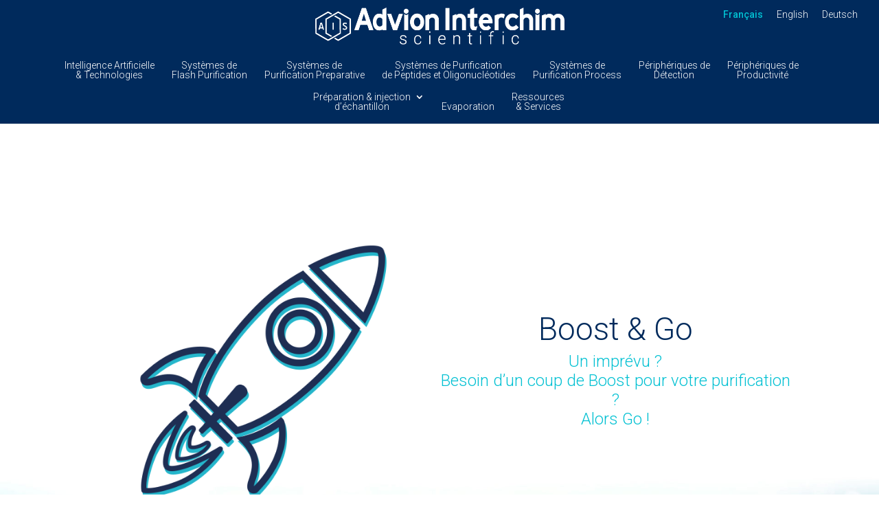

--- FILE ---
content_type: text/html; charset=utf-8
request_url: https://www.google.com/recaptcha/api2/anchor?ar=1&k=6LcVq3AUAAAAAI3YJBIp1BqHGPu4IUcWgZLg23ox&co=aHR0cHM6Ly93d3cuZmxhc2gtY2hyb21hdG9ncmFwaGllLmNvbTo0NDM.&hl=en&v=PoyoqOPhxBO7pBk68S4YbpHZ&theme=light&size=normal&anchor-ms=20000&execute-ms=30000&cb=g8ikdhcvniuj
body_size: 49499
content:
<!DOCTYPE HTML><html dir="ltr" lang="en"><head><meta http-equiv="Content-Type" content="text/html; charset=UTF-8">
<meta http-equiv="X-UA-Compatible" content="IE=edge">
<title>reCAPTCHA</title>
<style type="text/css">
/* cyrillic-ext */
@font-face {
  font-family: 'Roboto';
  font-style: normal;
  font-weight: 400;
  font-stretch: 100%;
  src: url(//fonts.gstatic.com/s/roboto/v48/KFO7CnqEu92Fr1ME7kSn66aGLdTylUAMa3GUBHMdazTgWw.woff2) format('woff2');
  unicode-range: U+0460-052F, U+1C80-1C8A, U+20B4, U+2DE0-2DFF, U+A640-A69F, U+FE2E-FE2F;
}
/* cyrillic */
@font-face {
  font-family: 'Roboto';
  font-style: normal;
  font-weight: 400;
  font-stretch: 100%;
  src: url(//fonts.gstatic.com/s/roboto/v48/KFO7CnqEu92Fr1ME7kSn66aGLdTylUAMa3iUBHMdazTgWw.woff2) format('woff2');
  unicode-range: U+0301, U+0400-045F, U+0490-0491, U+04B0-04B1, U+2116;
}
/* greek-ext */
@font-face {
  font-family: 'Roboto';
  font-style: normal;
  font-weight: 400;
  font-stretch: 100%;
  src: url(//fonts.gstatic.com/s/roboto/v48/KFO7CnqEu92Fr1ME7kSn66aGLdTylUAMa3CUBHMdazTgWw.woff2) format('woff2');
  unicode-range: U+1F00-1FFF;
}
/* greek */
@font-face {
  font-family: 'Roboto';
  font-style: normal;
  font-weight: 400;
  font-stretch: 100%;
  src: url(//fonts.gstatic.com/s/roboto/v48/KFO7CnqEu92Fr1ME7kSn66aGLdTylUAMa3-UBHMdazTgWw.woff2) format('woff2');
  unicode-range: U+0370-0377, U+037A-037F, U+0384-038A, U+038C, U+038E-03A1, U+03A3-03FF;
}
/* math */
@font-face {
  font-family: 'Roboto';
  font-style: normal;
  font-weight: 400;
  font-stretch: 100%;
  src: url(//fonts.gstatic.com/s/roboto/v48/KFO7CnqEu92Fr1ME7kSn66aGLdTylUAMawCUBHMdazTgWw.woff2) format('woff2');
  unicode-range: U+0302-0303, U+0305, U+0307-0308, U+0310, U+0312, U+0315, U+031A, U+0326-0327, U+032C, U+032F-0330, U+0332-0333, U+0338, U+033A, U+0346, U+034D, U+0391-03A1, U+03A3-03A9, U+03B1-03C9, U+03D1, U+03D5-03D6, U+03F0-03F1, U+03F4-03F5, U+2016-2017, U+2034-2038, U+203C, U+2040, U+2043, U+2047, U+2050, U+2057, U+205F, U+2070-2071, U+2074-208E, U+2090-209C, U+20D0-20DC, U+20E1, U+20E5-20EF, U+2100-2112, U+2114-2115, U+2117-2121, U+2123-214F, U+2190, U+2192, U+2194-21AE, U+21B0-21E5, U+21F1-21F2, U+21F4-2211, U+2213-2214, U+2216-22FF, U+2308-230B, U+2310, U+2319, U+231C-2321, U+2336-237A, U+237C, U+2395, U+239B-23B7, U+23D0, U+23DC-23E1, U+2474-2475, U+25AF, U+25B3, U+25B7, U+25BD, U+25C1, U+25CA, U+25CC, U+25FB, U+266D-266F, U+27C0-27FF, U+2900-2AFF, U+2B0E-2B11, U+2B30-2B4C, U+2BFE, U+3030, U+FF5B, U+FF5D, U+1D400-1D7FF, U+1EE00-1EEFF;
}
/* symbols */
@font-face {
  font-family: 'Roboto';
  font-style: normal;
  font-weight: 400;
  font-stretch: 100%;
  src: url(//fonts.gstatic.com/s/roboto/v48/KFO7CnqEu92Fr1ME7kSn66aGLdTylUAMaxKUBHMdazTgWw.woff2) format('woff2');
  unicode-range: U+0001-000C, U+000E-001F, U+007F-009F, U+20DD-20E0, U+20E2-20E4, U+2150-218F, U+2190, U+2192, U+2194-2199, U+21AF, U+21E6-21F0, U+21F3, U+2218-2219, U+2299, U+22C4-22C6, U+2300-243F, U+2440-244A, U+2460-24FF, U+25A0-27BF, U+2800-28FF, U+2921-2922, U+2981, U+29BF, U+29EB, U+2B00-2BFF, U+4DC0-4DFF, U+FFF9-FFFB, U+10140-1018E, U+10190-1019C, U+101A0, U+101D0-101FD, U+102E0-102FB, U+10E60-10E7E, U+1D2C0-1D2D3, U+1D2E0-1D37F, U+1F000-1F0FF, U+1F100-1F1AD, U+1F1E6-1F1FF, U+1F30D-1F30F, U+1F315, U+1F31C, U+1F31E, U+1F320-1F32C, U+1F336, U+1F378, U+1F37D, U+1F382, U+1F393-1F39F, U+1F3A7-1F3A8, U+1F3AC-1F3AF, U+1F3C2, U+1F3C4-1F3C6, U+1F3CA-1F3CE, U+1F3D4-1F3E0, U+1F3ED, U+1F3F1-1F3F3, U+1F3F5-1F3F7, U+1F408, U+1F415, U+1F41F, U+1F426, U+1F43F, U+1F441-1F442, U+1F444, U+1F446-1F449, U+1F44C-1F44E, U+1F453, U+1F46A, U+1F47D, U+1F4A3, U+1F4B0, U+1F4B3, U+1F4B9, U+1F4BB, U+1F4BF, U+1F4C8-1F4CB, U+1F4D6, U+1F4DA, U+1F4DF, U+1F4E3-1F4E6, U+1F4EA-1F4ED, U+1F4F7, U+1F4F9-1F4FB, U+1F4FD-1F4FE, U+1F503, U+1F507-1F50B, U+1F50D, U+1F512-1F513, U+1F53E-1F54A, U+1F54F-1F5FA, U+1F610, U+1F650-1F67F, U+1F687, U+1F68D, U+1F691, U+1F694, U+1F698, U+1F6AD, U+1F6B2, U+1F6B9-1F6BA, U+1F6BC, U+1F6C6-1F6CF, U+1F6D3-1F6D7, U+1F6E0-1F6EA, U+1F6F0-1F6F3, U+1F6F7-1F6FC, U+1F700-1F7FF, U+1F800-1F80B, U+1F810-1F847, U+1F850-1F859, U+1F860-1F887, U+1F890-1F8AD, U+1F8B0-1F8BB, U+1F8C0-1F8C1, U+1F900-1F90B, U+1F93B, U+1F946, U+1F984, U+1F996, U+1F9E9, U+1FA00-1FA6F, U+1FA70-1FA7C, U+1FA80-1FA89, U+1FA8F-1FAC6, U+1FACE-1FADC, U+1FADF-1FAE9, U+1FAF0-1FAF8, U+1FB00-1FBFF;
}
/* vietnamese */
@font-face {
  font-family: 'Roboto';
  font-style: normal;
  font-weight: 400;
  font-stretch: 100%;
  src: url(//fonts.gstatic.com/s/roboto/v48/KFO7CnqEu92Fr1ME7kSn66aGLdTylUAMa3OUBHMdazTgWw.woff2) format('woff2');
  unicode-range: U+0102-0103, U+0110-0111, U+0128-0129, U+0168-0169, U+01A0-01A1, U+01AF-01B0, U+0300-0301, U+0303-0304, U+0308-0309, U+0323, U+0329, U+1EA0-1EF9, U+20AB;
}
/* latin-ext */
@font-face {
  font-family: 'Roboto';
  font-style: normal;
  font-weight: 400;
  font-stretch: 100%;
  src: url(//fonts.gstatic.com/s/roboto/v48/KFO7CnqEu92Fr1ME7kSn66aGLdTylUAMa3KUBHMdazTgWw.woff2) format('woff2');
  unicode-range: U+0100-02BA, U+02BD-02C5, U+02C7-02CC, U+02CE-02D7, U+02DD-02FF, U+0304, U+0308, U+0329, U+1D00-1DBF, U+1E00-1E9F, U+1EF2-1EFF, U+2020, U+20A0-20AB, U+20AD-20C0, U+2113, U+2C60-2C7F, U+A720-A7FF;
}
/* latin */
@font-face {
  font-family: 'Roboto';
  font-style: normal;
  font-weight: 400;
  font-stretch: 100%;
  src: url(//fonts.gstatic.com/s/roboto/v48/KFO7CnqEu92Fr1ME7kSn66aGLdTylUAMa3yUBHMdazQ.woff2) format('woff2');
  unicode-range: U+0000-00FF, U+0131, U+0152-0153, U+02BB-02BC, U+02C6, U+02DA, U+02DC, U+0304, U+0308, U+0329, U+2000-206F, U+20AC, U+2122, U+2191, U+2193, U+2212, U+2215, U+FEFF, U+FFFD;
}
/* cyrillic-ext */
@font-face {
  font-family: 'Roboto';
  font-style: normal;
  font-weight: 500;
  font-stretch: 100%;
  src: url(//fonts.gstatic.com/s/roboto/v48/KFO7CnqEu92Fr1ME7kSn66aGLdTylUAMa3GUBHMdazTgWw.woff2) format('woff2');
  unicode-range: U+0460-052F, U+1C80-1C8A, U+20B4, U+2DE0-2DFF, U+A640-A69F, U+FE2E-FE2F;
}
/* cyrillic */
@font-face {
  font-family: 'Roboto';
  font-style: normal;
  font-weight: 500;
  font-stretch: 100%;
  src: url(//fonts.gstatic.com/s/roboto/v48/KFO7CnqEu92Fr1ME7kSn66aGLdTylUAMa3iUBHMdazTgWw.woff2) format('woff2');
  unicode-range: U+0301, U+0400-045F, U+0490-0491, U+04B0-04B1, U+2116;
}
/* greek-ext */
@font-face {
  font-family: 'Roboto';
  font-style: normal;
  font-weight: 500;
  font-stretch: 100%;
  src: url(//fonts.gstatic.com/s/roboto/v48/KFO7CnqEu92Fr1ME7kSn66aGLdTylUAMa3CUBHMdazTgWw.woff2) format('woff2');
  unicode-range: U+1F00-1FFF;
}
/* greek */
@font-face {
  font-family: 'Roboto';
  font-style: normal;
  font-weight: 500;
  font-stretch: 100%;
  src: url(//fonts.gstatic.com/s/roboto/v48/KFO7CnqEu92Fr1ME7kSn66aGLdTylUAMa3-UBHMdazTgWw.woff2) format('woff2');
  unicode-range: U+0370-0377, U+037A-037F, U+0384-038A, U+038C, U+038E-03A1, U+03A3-03FF;
}
/* math */
@font-face {
  font-family: 'Roboto';
  font-style: normal;
  font-weight: 500;
  font-stretch: 100%;
  src: url(//fonts.gstatic.com/s/roboto/v48/KFO7CnqEu92Fr1ME7kSn66aGLdTylUAMawCUBHMdazTgWw.woff2) format('woff2');
  unicode-range: U+0302-0303, U+0305, U+0307-0308, U+0310, U+0312, U+0315, U+031A, U+0326-0327, U+032C, U+032F-0330, U+0332-0333, U+0338, U+033A, U+0346, U+034D, U+0391-03A1, U+03A3-03A9, U+03B1-03C9, U+03D1, U+03D5-03D6, U+03F0-03F1, U+03F4-03F5, U+2016-2017, U+2034-2038, U+203C, U+2040, U+2043, U+2047, U+2050, U+2057, U+205F, U+2070-2071, U+2074-208E, U+2090-209C, U+20D0-20DC, U+20E1, U+20E5-20EF, U+2100-2112, U+2114-2115, U+2117-2121, U+2123-214F, U+2190, U+2192, U+2194-21AE, U+21B0-21E5, U+21F1-21F2, U+21F4-2211, U+2213-2214, U+2216-22FF, U+2308-230B, U+2310, U+2319, U+231C-2321, U+2336-237A, U+237C, U+2395, U+239B-23B7, U+23D0, U+23DC-23E1, U+2474-2475, U+25AF, U+25B3, U+25B7, U+25BD, U+25C1, U+25CA, U+25CC, U+25FB, U+266D-266F, U+27C0-27FF, U+2900-2AFF, U+2B0E-2B11, U+2B30-2B4C, U+2BFE, U+3030, U+FF5B, U+FF5D, U+1D400-1D7FF, U+1EE00-1EEFF;
}
/* symbols */
@font-face {
  font-family: 'Roboto';
  font-style: normal;
  font-weight: 500;
  font-stretch: 100%;
  src: url(//fonts.gstatic.com/s/roboto/v48/KFO7CnqEu92Fr1ME7kSn66aGLdTylUAMaxKUBHMdazTgWw.woff2) format('woff2');
  unicode-range: U+0001-000C, U+000E-001F, U+007F-009F, U+20DD-20E0, U+20E2-20E4, U+2150-218F, U+2190, U+2192, U+2194-2199, U+21AF, U+21E6-21F0, U+21F3, U+2218-2219, U+2299, U+22C4-22C6, U+2300-243F, U+2440-244A, U+2460-24FF, U+25A0-27BF, U+2800-28FF, U+2921-2922, U+2981, U+29BF, U+29EB, U+2B00-2BFF, U+4DC0-4DFF, U+FFF9-FFFB, U+10140-1018E, U+10190-1019C, U+101A0, U+101D0-101FD, U+102E0-102FB, U+10E60-10E7E, U+1D2C0-1D2D3, U+1D2E0-1D37F, U+1F000-1F0FF, U+1F100-1F1AD, U+1F1E6-1F1FF, U+1F30D-1F30F, U+1F315, U+1F31C, U+1F31E, U+1F320-1F32C, U+1F336, U+1F378, U+1F37D, U+1F382, U+1F393-1F39F, U+1F3A7-1F3A8, U+1F3AC-1F3AF, U+1F3C2, U+1F3C4-1F3C6, U+1F3CA-1F3CE, U+1F3D4-1F3E0, U+1F3ED, U+1F3F1-1F3F3, U+1F3F5-1F3F7, U+1F408, U+1F415, U+1F41F, U+1F426, U+1F43F, U+1F441-1F442, U+1F444, U+1F446-1F449, U+1F44C-1F44E, U+1F453, U+1F46A, U+1F47D, U+1F4A3, U+1F4B0, U+1F4B3, U+1F4B9, U+1F4BB, U+1F4BF, U+1F4C8-1F4CB, U+1F4D6, U+1F4DA, U+1F4DF, U+1F4E3-1F4E6, U+1F4EA-1F4ED, U+1F4F7, U+1F4F9-1F4FB, U+1F4FD-1F4FE, U+1F503, U+1F507-1F50B, U+1F50D, U+1F512-1F513, U+1F53E-1F54A, U+1F54F-1F5FA, U+1F610, U+1F650-1F67F, U+1F687, U+1F68D, U+1F691, U+1F694, U+1F698, U+1F6AD, U+1F6B2, U+1F6B9-1F6BA, U+1F6BC, U+1F6C6-1F6CF, U+1F6D3-1F6D7, U+1F6E0-1F6EA, U+1F6F0-1F6F3, U+1F6F7-1F6FC, U+1F700-1F7FF, U+1F800-1F80B, U+1F810-1F847, U+1F850-1F859, U+1F860-1F887, U+1F890-1F8AD, U+1F8B0-1F8BB, U+1F8C0-1F8C1, U+1F900-1F90B, U+1F93B, U+1F946, U+1F984, U+1F996, U+1F9E9, U+1FA00-1FA6F, U+1FA70-1FA7C, U+1FA80-1FA89, U+1FA8F-1FAC6, U+1FACE-1FADC, U+1FADF-1FAE9, U+1FAF0-1FAF8, U+1FB00-1FBFF;
}
/* vietnamese */
@font-face {
  font-family: 'Roboto';
  font-style: normal;
  font-weight: 500;
  font-stretch: 100%;
  src: url(//fonts.gstatic.com/s/roboto/v48/KFO7CnqEu92Fr1ME7kSn66aGLdTylUAMa3OUBHMdazTgWw.woff2) format('woff2');
  unicode-range: U+0102-0103, U+0110-0111, U+0128-0129, U+0168-0169, U+01A0-01A1, U+01AF-01B0, U+0300-0301, U+0303-0304, U+0308-0309, U+0323, U+0329, U+1EA0-1EF9, U+20AB;
}
/* latin-ext */
@font-face {
  font-family: 'Roboto';
  font-style: normal;
  font-weight: 500;
  font-stretch: 100%;
  src: url(//fonts.gstatic.com/s/roboto/v48/KFO7CnqEu92Fr1ME7kSn66aGLdTylUAMa3KUBHMdazTgWw.woff2) format('woff2');
  unicode-range: U+0100-02BA, U+02BD-02C5, U+02C7-02CC, U+02CE-02D7, U+02DD-02FF, U+0304, U+0308, U+0329, U+1D00-1DBF, U+1E00-1E9F, U+1EF2-1EFF, U+2020, U+20A0-20AB, U+20AD-20C0, U+2113, U+2C60-2C7F, U+A720-A7FF;
}
/* latin */
@font-face {
  font-family: 'Roboto';
  font-style: normal;
  font-weight: 500;
  font-stretch: 100%;
  src: url(//fonts.gstatic.com/s/roboto/v48/KFO7CnqEu92Fr1ME7kSn66aGLdTylUAMa3yUBHMdazQ.woff2) format('woff2');
  unicode-range: U+0000-00FF, U+0131, U+0152-0153, U+02BB-02BC, U+02C6, U+02DA, U+02DC, U+0304, U+0308, U+0329, U+2000-206F, U+20AC, U+2122, U+2191, U+2193, U+2212, U+2215, U+FEFF, U+FFFD;
}
/* cyrillic-ext */
@font-face {
  font-family: 'Roboto';
  font-style: normal;
  font-weight: 900;
  font-stretch: 100%;
  src: url(//fonts.gstatic.com/s/roboto/v48/KFO7CnqEu92Fr1ME7kSn66aGLdTylUAMa3GUBHMdazTgWw.woff2) format('woff2');
  unicode-range: U+0460-052F, U+1C80-1C8A, U+20B4, U+2DE0-2DFF, U+A640-A69F, U+FE2E-FE2F;
}
/* cyrillic */
@font-face {
  font-family: 'Roboto';
  font-style: normal;
  font-weight: 900;
  font-stretch: 100%;
  src: url(//fonts.gstatic.com/s/roboto/v48/KFO7CnqEu92Fr1ME7kSn66aGLdTylUAMa3iUBHMdazTgWw.woff2) format('woff2');
  unicode-range: U+0301, U+0400-045F, U+0490-0491, U+04B0-04B1, U+2116;
}
/* greek-ext */
@font-face {
  font-family: 'Roboto';
  font-style: normal;
  font-weight: 900;
  font-stretch: 100%;
  src: url(//fonts.gstatic.com/s/roboto/v48/KFO7CnqEu92Fr1ME7kSn66aGLdTylUAMa3CUBHMdazTgWw.woff2) format('woff2');
  unicode-range: U+1F00-1FFF;
}
/* greek */
@font-face {
  font-family: 'Roboto';
  font-style: normal;
  font-weight: 900;
  font-stretch: 100%;
  src: url(//fonts.gstatic.com/s/roboto/v48/KFO7CnqEu92Fr1ME7kSn66aGLdTylUAMa3-UBHMdazTgWw.woff2) format('woff2');
  unicode-range: U+0370-0377, U+037A-037F, U+0384-038A, U+038C, U+038E-03A1, U+03A3-03FF;
}
/* math */
@font-face {
  font-family: 'Roboto';
  font-style: normal;
  font-weight: 900;
  font-stretch: 100%;
  src: url(//fonts.gstatic.com/s/roboto/v48/KFO7CnqEu92Fr1ME7kSn66aGLdTylUAMawCUBHMdazTgWw.woff2) format('woff2');
  unicode-range: U+0302-0303, U+0305, U+0307-0308, U+0310, U+0312, U+0315, U+031A, U+0326-0327, U+032C, U+032F-0330, U+0332-0333, U+0338, U+033A, U+0346, U+034D, U+0391-03A1, U+03A3-03A9, U+03B1-03C9, U+03D1, U+03D5-03D6, U+03F0-03F1, U+03F4-03F5, U+2016-2017, U+2034-2038, U+203C, U+2040, U+2043, U+2047, U+2050, U+2057, U+205F, U+2070-2071, U+2074-208E, U+2090-209C, U+20D0-20DC, U+20E1, U+20E5-20EF, U+2100-2112, U+2114-2115, U+2117-2121, U+2123-214F, U+2190, U+2192, U+2194-21AE, U+21B0-21E5, U+21F1-21F2, U+21F4-2211, U+2213-2214, U+2216-22FF, U+2308-230B, U+2310, U+2319, U+231C-2321, U+2336-237A, U+237C, U+2395, U+239B-23B7, U+23D0, U+23DC-23E1, U+2474-2475, U+25AF, U+25B3, U+25B7, U+25BD, U+25C1, U+25CA, U+25CC, U+25FB, U+266D-266F, U+27C0-27FF, U+2900-2AFF, U+2B0E-2B11, U+2B30-2B4C, U+2BFE, U+3030, U+FF5B, U+FF5D, U+1D400-1D7FF, U+1EE00-1EEFF;
}
/* symbols */
@font-face {
  font-family: 'Roboto';
  font-style: normal;
  font-weight: 900;
  font-stretch: 100%;
  src: url(//fonts.gstatic.com/s/roboto/v48/KFO7CnqEu92Fr1ME7kSn66aGLdTylUAMaxKUBHMdazTgWw.woff2) format('woff2');
  unicode-range: U+0001-000C, U+000E-001F, U+007F-009F, U+20DD-20E0, U+20E2-20E4, U+2150-218F, U+2190, U+2192, U+2194-2199, U+21AF, U+21E6-21F0, U+21F3, U+2218-2219, U+2299, U+22C4-22C6, U+2300-243F, U+2440-244A, U+2460-24FF, U+25A0-27BF, U+2800-28FF, U+2921-2922, U+2981, U+29BF, U+29EB, U+2B00-2BFF, U+4DC0-4DFF, U+FFF9-FFFB, U+10140-1018E, U+10190-1019C, U+101A0, U+101D0-101FD, U+102E0-102FB, U+10E60-10E7E, U+1D2C0-1D2D3, U+1D2E0-1D37F, U+1F000-1F0FF, U+1F100-1F1AD, U+1F1E6-1F1FF, U+1F30D-1F30F, U+1F315, U+1F31C, U+1F31E, U+1F320-1F32C, U+1F336, U+1F378, U+1F37D, U+1F382, U+1F393-1F39F, U+1F3A7-1F3A8, U+1F3AC-1F3AF, U+1F3C2, U+1F3C4-1F3C6, U+1F3CA-1F3CE, U+1F3D4-1F3E0, U+1F3ED, U+1F3F1-1F3F3, U+1F3F5-1F3F7, U+1F408, U+1F415, U+1F41F, U+1F426, U+1F43F, U+1F441-1F442, U+1F444, U+1F446-1F449, U+1F44C-1F44E, U+1F453, U+1F46A, U+1F47D, U+1F4A3, U+1F4B0, U+1F4B3, U+1F4B9, U+1F4BB, U+1F4BF, U+1F4C8-1F4CB, U+1F4D6, U+1F4DA, U+1F4DF, U+1F4E3-1F4E6, U+1F4EA-1F4ED, U+1F4F7, U+1F4F9-1F4FB, U+1F4FD-1F4FE, U+1F503, U+1F507-1F50B, U+1F50D, U+1F512-1F513, U+1F53E-1F54A, U+1F54F-1F5FA, U+1F610, U+1F650-1F67F, U+1F687, U+1F68D, U+1F691, U+1F694, U+1F698, U+1F6AD, U+1F6B2, U+1F6B9-1F6BA, U+1F6BC, U+1F6C6-1F6CF, U+1F6D3-1F6D7, U+1F6E0-1F6EA, U+1F6F0-1F6F3, U+1F6F7-1F6FC, U+1F700-1F7FF, U+1F800-1F80B, U+1F810-1F847, U+1F850-1F859, U+1F860-1F887, U+1F890-1F8AD, U+1F8B0-1F8BB, U+1F8C0-1F8C1, U+1F900-1F90B, U+1F93B, U+1F946, U+1F984, U+1F996, U+1F9E9, U+1FA00-1FA6F, U+1FA70-1FA7C, U+1FA80-1FA89, U+1FA8F-1FAC6, U+1FACE-1FADC, U+1FADF-1FAE9, U+1FAF0-1FAF8, U+1FB00-1FBFF;
}
/* vietnamese */
@font-face {
  font-family: 'Roboto';
  font-style: normal;
  font-weight: 900;
  font-stretch: 100%;
  src: url(//fonts.gstatic.com/s/roboto/v48/KFO7CnqEu92Fr1ME7kSn66aGLdTylUAMa3OUBHMdazTgWw.woff2) format('woff2');
  unicode-range: U+0102-0103, U+0110-0111, U+0128-0129, U+0168-0169, U+01A0-01A1, U+01AF-01B0, U+0300-0301, U+0303-0304, U+0308-0309, U+0323, U+0329, U+1EA0-1EF9, U+20AB;
}
/* latin-ext */
@font-face {
  font-family: 'Roboto';
  font-style: normal;
  font-weight: 900;
  font-stretch: 100%;
  src: url(//fonts.gstatic.com/s/roboto/v48/KFO7CnqEu92Fr1ME7kSn66aGLdTylUAMa3KUBHMdazTgWw.woff2) format('woff2');
  unicode-range: U+0100-02BA, U+02BD-02C5, U+02C7-02CC, U+02CE-02D7, U+02DD-02FF, U+0304, U+0308, U+0329, U+1D00-1DBF, U+1E00-1E9F, U+1EF2-1EFF, U+2020, U+20A0-20AB, U+20AD-20C0, U+2113, U+2C60-2C7F, U+A720-A7FF;
}
/* latin */
@font-face {
  font-family: 'Roboto';
  font-style: normal;
  font-weight: 900;
  font-stretch: 100%;
  src: url(//fonts.gstatic.com/s/roboto/v48/KFO7CnqEu92Fr1ME7kSn66aGLdTylUAMa3yUBHMdazQ.woff2) format('woff2');
  unicode-range: U+0000-00FF, U+0131, U+0152-0153, U+02BB-02BC, U+02C6, U+02DA, U+02DC, U+0304, U+0308, U+0329, U+2000-206F, U+20AC, U+2122, U+2191, U+2193, U+2212, U+2215, U+FEFF, U+FFFD;
}

</style>
<link rel="stylesheet" type="text/css" href="https://www.gstatic.com/recaptcha/releases/PoyoqOPhxBO7pBk68S4YbpHZ/styles__ltr.css">
<script nonce="uDF-KvJVrgCBa0MjCVo5NA" type="text/javascript">window['__recaptcha_api'] = 'https://www.google.com/recaptcha/api2/';</script>
<script type="text/javascript" src="https://www.gstatic.com/recaptcha/releases/PoyoqOPhxBO7pBk68S4YbpHZ/recaptcha__en.js" nonce="uDF-KvJVrgCBa0MjCVo5NA">
      
    </script></head>
<body><div id="rc-anchor-alert" class="rc-anchor-alert"></div>
<input type="hidden" id="recaptcha-token" value="[base64]">
<script type="text/javascript" nonce="uDF-KvJVrgCBa0MjCVo5NA">
      recaptcha.anchor.Main.init("[\x22ainput\x22,[\x22bgdata\x22,\x22\x22,\[base64]/[base64]/[base64]/ZyhXLGgpOnEoW04sMjEsbF0sVywwKSxoKSxmYWxzZSxmYWxzZSl9Y2F0Y2goayl7RygzNTgsVyk/[base64]/[base64]/[base64]/[base64]/[base64]/[base64]/[base64]/bmV3IEJbT10oRFswXSk6dz09Mj9uZXcgQltPXShEWzBdLERbMV0pOnc9PTM/bmV3IEJbT10oRFswXSxEWzFdLERbMl0pOnc9PTQ/[base64]/[base64]/[base64]/[base64]/[base64]\\u003d\x22,\[base64]\\u003d\\u003d\x22,\x22w7orw6EhesKUw406LlrDrCNewqAHw7rCo8OyJRsPaMOVHwXDpWzCnSNeFTsSwo5nworCvgbDvCDDpnBtwofCiFnDg2JPwq8VwpPCtAPDjMK0w6MDFEY5C8KCw5/CgMOYw7bDhsO8wo/Cpm8aXsO6w6pDw53DscK6HEtiwq3DrE49a8K6w6zCp8OILMOFwrA9D8OTEsKnV1NDw4Q3OMOsw5TDgQnCusOAZSoTYAMxw6/Cky9twrLDvzpGQ8K0wqFEVsOFw4jDiEnDm8OlwoHDqlxrEjbDp8KcD0HDhWJJOTfDj8O4wpPDj8OVwr3CuD3CosKwNhHCmMKRwooaw5TDqH5nw6AAAcKrXcK9wqzDrsKeeF1rw43DsxYcVxZibcKTw4RTY8Oiwq3CmVrDuxVsecO3IgfCscOKwoTDtsK/wq3DjVtUSgYyTQVpBsK2w4djXHDDtMK0HcKJXBDCkx7ChCrCl8Oww7zCtDfDu8K9wpfCsMOuNsOjI8OkFGXCt24BfcKmw4DDg8KswoHDiMK+w4Vtwq1Aw7TDlcKxdcK+wo/Ck27CtMKYd2rDt8OkwrI/KB7CrMKdLMOrD8KTw73Cv8Kvay/Cv17CncKBw4krwq55w4t0T1U7LBFIwoTCnCXDpBtqdyRQw4QJRRAtF8OjJ3Nbw6g0HhM8wrYhTsKlbsKKQjvDlm/Dm8Knw73DuU/ClcOzMy4SA2nCqsK5w67DosKZQ8OXL8O0w5TCt0vDnMKgHEXCgsKiH8O9wqnDtsONTCXCmjXDs0bDtsOCUcO8UsOPVcONwok1G8OlwrHCncO/[base64]/CvT9Je8Oywq3Do8OBPcKJwpLDtsKkbsO6wpvCiTFdUX8cXg7Cn8Orw6dCMsOkAT5Ew7LDv13Dlw7Dt2AHd8KXw6cNQMK8wrEJw7PDpsOON3zDr8KoQ3vCtlDCgcOfB8Olw7bClVQkwpjCn8O9w6/DnMKowrHCtU8jFcObMkh7w4/[base64]/DhjvDqD5fBMOuNsKlcUPDhA3DsQwJCcKvwoHDh8KIw60TR8OJJsOnwpfCnsKOJnPDpMOJwoI9wrhHw53Ct8OvdGLCisKOB8Oaw6fCtsKxw7kvwpIyOxvDqMKAJFjCoy/Cg2MZSXZUU8OAw5fCmk0YFAvDisKoI8O/EsOqTxseRWADUDHCskHDocKPw7jCv8K8wo5jw57Dtz3CoDHCrE/CkMKQw7HCpMOKwokGwokMDhNqREp6w4vDgW/DkwvCgibCrcKBBA9KZHhRw5gfwrVcecKDw5hGOT7CiMKOw6LCosKwRMO3UMKgw47Cu8K0woHDvT/[base64]/DmBk8bcKaw5AyWMOJA8OGcsKMcxcoGcKTKMOSQV8KdHJVw6hqw4HDqlwqcsK5K2EHwppWEFrCgh3CuMKpwoQ8w6XDr8Knwr/DiybDhF8awpIPQ8Odw4ULw5vCnsOcG8KpwqTCvBomw6gJKMKiw4ouelw9w6vCoMKlEsOFwotFZ3/CqsK/[base64]/DucOBGCrDn8KXAMO2wrLDuB4lc8KuwolBwqkpw6ZBwrk+AE7DuyfDjcKYBMOIw64BXsKSwoLCtsOewogTwqgkXh4/wrzDgMOULRFhYi/CqcOow4A7w6IPd1Avw4nCq8OwwqDDukTDv8OJwp8FPMO2flRFNBtCw4bDgGPCosOLfsOSwqQiw7NYw5lqeHHCokdfH0R1V27CtTLDksOewoQlwqzCtcOiasKgw6cHw7LDuEjDiS7DriZeU1heKcOGN3JMwqLCmUJIGcOuw5VQamrDmWVHw6ACw4pCCRzDgRQAw7/DrMK3wrJ5NcKNw6k3XhbDpxFwEnVnwqbCgcKYRFEjw7rDjsKewqPDocOmAcKDw43Dj8Oqw7hZw5TCt8Obw6sXw53Cl8OBw7PDuhxvw5LCnjzDrMK1GHDCmxPDgz/CrjFqGsKbBXnDiSZww7Fgw6ltwqvDg0Arwq51wofDpMKhw6trwoLDtcK3PitSf8KmM8OrQsKPw5/[base64]/[base64]/Dny7Co8KdwqM/E8Oyw4dRwp8bwpTDgsOOw7fDhcKtE8OPFVZSCcKPfFhBTMOgw7jDlzPCm8OewoLCnsOaLQrCnTgNdMOsGgjCn8K/[base64]/McKMwq7DrcKMBVnCrsKqYGpQwoN3IF3Cs8OBCsOkwrfDlsKqw7/DjS0ow53CpcKewocMw57CjRPCqcOkwrTCrMKzwqgWGxXCmUhhKcO5eMKMLMKHMcO1QsKpw4VBDQ3DmcKIfMOUcjd0EcK/[base64]/DuAxywqYiLTLDlsKmKMOFw7XDvDNaXCNUf8KaQcOpJD/CncKcP8KbwpEcacKlwokMf8OLw51SXA3DnsOQw63CgcOZw6I+aw15wofDpVJpXHTCln4vwplUw6XCvHN6wqoLGBtaw6UUwr/DncKiw7/[base64]/DrcONQ8Kgw4DDusOTbMKxJcKJeMONPwnCpCrDmWdXw5nCv259JF/DvsO4IMOowpZuwrAHLMO6wprCqMOlbA/Ci3Qmw7fDsGrDl1s/w7dRwqfCqww7bStlw4TDmUFnwqTDtsKcw7sdwrsTw67CnMK1bi9hNS/[base64]/CrsOxw4tMHUpbwofDmsK5cMO5QF43wqs/JAIMaMOhSjEmbsO3DsOiw7LDl8KpGEjCisK/XydYTWR+wqzChTrDrWvDrRgLZsKpVAvCtVl7YcKnE8OSD8OBwrzDg8KzJjMyw5rCkMKXw6QPWkxjTF7CowRLw4bCuMKAW0HCqHpgFhXDoFXDgcKEYztPMnDDtHtowrYiwqPChcOlwrnDsXrDvcK0JcOVw57DjD4Pwr/[base64]/A0LDvGvCtsOFSm4Pwq04w5QWaMOSUXhvw6PDvVfDmsKFEX/[base64]/Dnl0WQirDtWMDwpjCgEPDpjw0wr4MO8OkwqXDkMOtw6HCs8O+MyTDjiw3w47Ds8OBC8K2w68Xw7bCnGbCh3DDnQDDnXRta8O/eS/DrCtRw7TDgUM8wq1Rw6AxMU3Do8O2D8KEXMKASsKKZcKHdcKAfy1SP8KhWcO0d2llw5rCqwvCgCfCvhPCix/DkUJnw6d2O8OTQE8Kwp7DvnVyCkLCn1IzwqvDt1bDjMK0w6vCvkYOw6vCjAESw5/CqsOvwprDscKVNXLClcKJNjo2w50Rwq5hwoLDr17ClAPDnn5QQcKhw4YoKcKDwrdwYlbDmcO/NQpkd8Knw7XDuw/CmnkMLXFewpfCvsOWY8Kdw5lKw5EFwpArw7g/e8KIwrLCqMOuPHzCscOqwo/CisK6ARnDqsOWwoTDoX3CkX3Dr8OsGj81S8OKw5J4w7jCsW7DtcOGUMKnaw3CpVXDkMO1YMOJNm1Sw70ddMKWwpsjJ8KmACR8w5jCoMODwqcAwrEycj3DkFN/w7nDiMK1w7XCpcKbwoVAQw3CvMKzcWlVwpLDjcOENjEVCsKcwpDCg0jDvMOFW0gBwrfCp8KEBsOqSVfCgcOdw6DDmMOlw6vDuj5Aw7dgATVTw4doWUkyOEHDksK2PXPCkhTCjhLDpcKYHmfClsO9FW3CqSzCsmdzf8OFwq/CjzPDnm4fQnPDjGPCqMKxw6JhX1EPbMOSVsKKwo7Cu8KXfQ3Dhz/DnsOtMsKDwoPDnMKGTmHDl33DmgZzwrrDtcOxFMOvXm5nZXnCgsKhOMOFCsKYCVTCsMKZN8K1ThLDswfDi8OwAsKywopDwoPCrcO/w4HDgDUSG1nDslE3wp/CqMKCUMK7w47DjzXCpsKmwprClMK/Y2bCisOOZm1jw5ZzJF3CvsOhw4/DgMO5GAR3w401w7fDvAJIwphuKXTCpXs6w7HDkm3CgQbDm8OzHTTDu8Obw7vDo8Klw7N1WRQIw4c9O8OIXcObARnCmsK+wozCq8OnG8OJwro8GsOXwo3CusKsw5VuBcKofsKYSkTCpsOIwrgDwr9cwoXDsnrCmcOFw6HCgwzDucOpwq/DicKCLMO4T1BEwqvCjw0AUsKNwojDr8Klw7PCrcKbdcKBw4LDhMKSTcO5wpDDgcK9wqTDlVw8KW8Tw6XCkhzDg3oPw6QrEjQdwosOdcKZwpQNworDrsKyfMK8X1Z/eGHCg8O4Lid5T8KowqoSH8OUw47CkytmdcKKYcO7w4DDuiDCvsODw4ppJsOvw77DsVFqw5fCpcKxwr87DzpOScOedwjClVU5wrAfw63CoR3CnwLDoMO6w5AOwrXDs1PCiMKKw5nDiQvDrcKuQMOxw6QgWUvCj8KlFz4mwp9aw4/CmcKIw7rDusOtb8OmwpdYMR7Cn8OWb8KIW8OHZ8Ozwo7CuSXCs8KVw7TChlVPHnYpw7pjYg/[base64]/wr4zHzvCvMO9w595SSPDtFBmLDXDjRANUcOEwqPDolEew4HDlMOSw5FKB8OTw6rDocOCSMOCw4PDmmbDmksGLcKKwpsfwptFHsKewoIiXsK/w5XCoVwPNjXDrCYzb1Vyw6rCvVHChsK1wpHDmVoOH8KROBHDkWvDsxTDkyXDrhfDhcKMwq7DngZfwrVIAsOSwojDvV7CvcOiL8Oaw6bDl3kYbGbCkMOdwr3DmxY5MFvCqsOSecKTwq58wrrDnMOwVl3CjT3DuAXDocOvwrrDlQRBaMOmCsOiOsKdw5V0wp/CuDfDpsOow50HWMOyf8KGMMKbWMKkwrlXw6Flw6Jsb8OTw77DqcKtw5UNwrLCoMO+wroMwp8ew6ACw67DlgB4w6o8wrnDqMKVwqXDp23Cr07DvFPDkS/Cr8Oowp/CjMOWw4lEKHMKXEwzbi/Cry7Dm8OYw5XCscK8ecKlw5VWF2HDjXgsWXjDg1hmFcOwbMKQfALDiUTCqBPCs0nCngDClsORFEh6w7DDoMOpHG/CtMKUbMObwok7wpDDkMONwo/CgcOPw4TDicOWEsKNWlXDvcKFQVQIw7jDpwTCoMK/[base64]/NmLCswzDv3XDo8Ofw4R+Iw5Jwq7Dl8KeZMOGI8OKwpTCssKkF2ZScnHCt3bCr8KsZcO9TsKwEkXCrcKmecOMWMKdEsOcw6PDjnjDnF4SSMOZwojClT/DhgINwqfDjsOMw4DClsKWA3TCl8ONwqAKwo3Cu8KKwofCq0HDvsOEwpDDgAXDtsKzw6HCo1rDvMKbVB3CpMK4wofDiXvDvAnCqCRpw6whI8ObccOvwq/CgRjClcK3w7RWQcKjwrvCucKNVn07wpnDj07CtsKpwr18wrwbe8K1E8K4JsO/biAHwqh7CcKFwr/Dl0bCpDRWwpzCoMKJP8OTw6EKT8OscBoYw6QuwrQGP8OcA8K3J8OlRm59wqfDpMOHJWg4O0pINHxAZ07Dr3oOJsKEU8ONwovDmMK2QkdGcsOjKSIDU8K3wr7DpnZwwpcKclDCjRRDMkHCmMOxw6nDvsO/JjvCg2x8BBnCnEvDoMKIIXLCjko1wobCvsK7w43DgDLDt0hzw7PCh8OgwpkXw5TCrMOeR8OrIMKAw6DCkcOrGxwSFV/Cu8KAeMO0wo4hfMOzGG3CpcO0WcKcchDClWbCtsOkw5LCoGvCtMKCB8Oww6vCgGBKLHXDr3Mxwq/DusOaOMOmE8OKPMK8w5HDqFjCqMOdwrfCksOpMXBEw77CssORw7rCgkBzXsOAw6LCoUpYwqPDqcK2w6DDp8Oww7fDu8OCDcOcwoDCq3rDtkPChRsrw7lpworCqWp2woLDhMKrw4bDrRlvRS1eX8OuFsKfW8OEEMKyDwlNwoJXw54nwphaLU/DphElM8K8HcKTw4g0wozDtsK0bUvCuk45w7wXwofCuw9SwoR4wrIaLXfDs1ZgFk1Tw4/[base64]/Di8KJHsO/QMOrwpTCvyHDrAVCFjjDq8K6VcKLwrbCukrCkMKSw559w4LCtGTCmUnCssORcMOYw4sxfMOHw5DDkMO1w4dfwrXDvEXCtBlPED09S0QdYsONfX7CgwDDp8ONwqbDpMOdw44Fw5XCmglHwptawofDosKfUxQ3P8KGesOaH8Ouwr/Di8Obw5jClnzDqAZRG8OuKMKXVsKEG8Krw6nDo18qwq7CpTlvw5cOw40EwobDkcKZwr/DnGLCgUjDhcODBg7DkzvCjsKXcHh8w6g5w7rCpsKCwplQRzjDtMKbBEAkGx4CcsOTwqVpw7l6EGwHwrRYwrjDs8O4w7XClcKFw69fa8KCw69cw6/DosOHw6N7XcOGeyzDkMOtwppHNsK/w5vChcOCU8Kow6Bywqtuw7hwwrnDmsKAw7k8w4HCinHCjnslw6zCu0jCuRA/d2jCumbDjMOVw4/CsXrCgcKjw4nCgF/Dn8OhcMOPw5/Ct8OQZxFowoPDn8KWR2zDqSBwwqjDoFEAw6owdm7Dnjk5w65UFVrDsQvDjDDCpltAYQIeR8K6w7ZUW8OQFSfDqcOUw4zDqMO1XcOBQsKJwqLDpi/DgsOGYEsCw6PDuivDmcKPMcOtG8OLwrDDm8KHEcKPw5bCnsOtdsOOw4rCssOUwqzCncO0QQp9w4jCgC7Cp8K0w550bMKtw5F0ZcOyC8KGRXTDqcORHsO0VcOAwpEKY8K5wpjDgHFFwpILUms/DsKucDjCvQM7GcOYHMK8w6bDvCLCpXHDpWs4w73CtXsUwoPCqmReYBjCvsOyw6Q9wolBPCTCk0JjwpHClloyFn7Ds8KWw6PCnBsWZsKIw7Ecw57Ch8Kxwo3Du8KWHcKuwqEUBsOUVsOCQMOSPFIGwp7CgsK7HsK+ZQN7MsOgPzzDisOhwowyWD/CknbCuzfCpMODw7LDsiPCginDsMO7wqknwq96wrMuw6/Cn8K7wrPDoToFw7BcaHDDhsK2w51WWH0ieWRiFWrDu8KVSCEfHjR/Y8OcEsOZDMKpUh7CrMOhBj/[base64]/DoWkFZsKtw6xnwpR0dMKpworDri7DtCrDg8OSw5nDqmRtUDhOwoPCrR05w5fClA/[base64]/[base64]/wowWwqjDmMOUw4okw47DlMOJInQBwph0ZThFwovCu3V/acO6woHCiGliRmXClEhew7/CiXNtw67DtsOIR3F8c0vCkSTCsShKWjFywoNnwpx0TcOgw4bDlsO1TmUrwq1tcTnCv8O/wrcIwoF5wqnChnTCjMKRHB7CoQB9U8OvOl3CmDI/WMOuw6RqNFZedMOJw7B0DMKKFsOZPl9PP2HCoMOgeMOYbEvCncOTHzLCil/Clh4/[base64]/ccKrImbCrjh8C8Orw7FVwpXDvcKBakzDtcOvwrkqBMOPfA3DtDIUw4N5woFuVjYaw67Cg8ONw5J6X1ZtP2LCrMKAL8KrWsOyw6luPgoAwooUw63CkV8cw4bDhsKQEcO7McKgC8KBfn7Cmk9sXmrDqcKqwq9IF8Ovw7fDisKOYGrDiD3DicOBLcO5wo4Jwr/CgMO2wqnDpcK8SsO3w5LCuW45UcOnwoHCn8OPF1HDiGwsIsOFKjdLwpPDvMOwZAHDhmQYDMOxwq9dP3htRlvDlcKAw5cGWcOJJyDCg3/DkMK7w7tvwrR1wpTDjVzDhnQXwpzDqcKAwp5WHcKuSMOqHAvClcKVJ2QnwpJgGXkwZ3XCg8KjwosnaXdGVcKIw7bCl0/DusK8w6JZw71awrbDhsKqJV45d8OcPwjCjhnDhcOMw4pLOnPCnMKEUXXDpsKcwr0Xw7tyw5hDBFHCrcOFHsOKBMKPUXRxwozDgm4jITnCl3ZaCMK/UB9kwoHDscKCPXTCkMKYIcObwprDq8OaLcKgwrEcwqvCqMK7csO8wonCt8KaU8OiEmTCsGLCghQRRcKew5rDosO6w55hw58dDcK3w5h4ZAXDlB9YOsORG8K8ZhMTw6JZccOEZ8KQwoXCu8Kjwp9PSDPDrMOxwqDCoS7DoC/DlcOhFsKlwqrDiWbDi1DDikbCmkgSwp47bMOYw5PCgsO5w4w6wqzDssOPaxA2w4hPcMKlXWVAwqEEw7fDpFZ4WE/DjRXCqMKNw4JiXsO0woIaw5cuw6DDosKoAnJlwrXCkCg6d8KxJcKMa8OqwofCr2IZbMKeworCqMK0Pkpgw5DDmcKUwoYCQ8KWw4rCrBU7cj/DiwXDtMOaw5ANwpDCjcKYwqnDnADDvUXCvQXDt8OGwq9Dw6tiQ8K3wp1kVS8dTcK6Okd2OMKkwqBjw5vChFzDulvDk1vDjcKGwo/Cjj7DsMKAwobDgWfCq8Oew6fCgC8YwpAqw4ciwpY8QFozS8Kgw4ElwpTDs8OAwoDCtsKLXxjDkMKQOU5rfcKNcsKHSMKiw5sHCcKMwo1KPDXDlMONwonDhm4Kw5TDkAXDrDnCjm0/HWpowozCtm7CgsKdVsOAwqsaFMKeCMKOwrjCpE8+bWIdWcKmw5k6w6Rrw68Owp/DkVnClcKxw6Vzw7HCgBskw5YFLcODBl7CvsKdw47DmhPDtMKKworCgAtQwq5mwqwTwpYxw4weN8O4IHzDo1rCisOOOXPCmcKqwr/CvcOmOlVhw7PDmBhVRQLDv17DjggIwrxvwrPDt8O+MTZfw4AyYMKSRg7Do2pKUsK6wq7DrSLCqsK7wo4DciHCk3EmNk7Ct3oew47Cimp3w7HDlcKlWljCkMOuw73DlDB3EEEFw6x/DkjDj0MPwpPDusKdworDrxTCrsOcSG3Cm3PCkFdjHzcww6hWRsOiL8KFw7DDlRDDrFvDkF5ef1Qdwp0CBsK0wq1Pw7R6ZkN9aMOgc2TDoMOUXXJdw5XDu2TCvn3DmDHCjWRye3hHw5kVw6bDoFDDoGDCpMOBwqBNwqPCt0M5JT9mwpnCr1soFSZGNRXCq8Kaw7w/[base64]/DuMKUZsOHcMOqN8KZwpIlBl8ww7Vgw6zDmmPCocKGesKow7fDrsKOw7/[base64]/Dmi81dFPDnsKBVh3Cr0UfwptlAMKnU8KYw5LDo8O4woR3w7fCtx3CpsKFwrnCnFQLw4LCnMKowpYFwrBVAcO2w60dRcO3V2R1wq/[base64]/DojvCpljClcKVw5bDksKTF2rDsVHCkFPDnMKSF8O/[base64]/ChMK0KV7CuiLCoMOew5BewrhVw5Y0XQXCimLDk8Kaw4oiw4QXc0t7w5UYG8K8VsOvcMK1wrZyw6HCnjcUw6/[base64]/WlMlEQZaw5zCpVcjwqksICLCoRXDusKyb8OYwpDDill2ahfCk07Du07DtMOFOMKuw6PDvC7Cv3LDuMOTaQMYZsODe8KgciNkOw5VwrvCgGZNw5XCiMKMwowOw6TCh8Kzw7obOUwENcOpw7PDrA9JQ8OmWRQNOwo2w54RBMKvwq/DsBJgKEApJcK4wqJKwqRBwpTCgsO1w5kZbMO1V8OZFw3CsMOTw4ZlY8OiMR4/OcOFJD7CtBQzw75ZIsKqR8Khwoh+eWoVfMKxWwjDmDEnRCbCtgbCuCBsFcOTw7/Do8KGfhNkwpAXwrhIw7N3SxEXwqZqwo/[base64]/Ci8OhTMOew7HDs8KSwoHCkELDr8KmesOIwrwPw7bDgsKnw4bCusKPMMK5c1subcK7GnXDijTDvMKNC8O8wofDksO8CwkfwoHDtMOrwrkYw6bCphzCisO+w43DssO5w6bCgsOYw7seGQ9GOgHDkW8Fw6U0wqBmB1lCHXzDhcO9w7LCo2XCrMOQHw/[base64]/Z8OiSjIMw5/DrWhkwo8sMMKyd8OcO1HDlmIvP8OKwo7DthrChsOJX8O+PmgrLUUxw6FxKwLCuT4KwoXDrFjCsgoLP3fCn1PDrsKaw6I/w7XDl8K4D8KTenpMb8OGwoYRH1nDv8KyP8K3wq/ClDlKKcOkw48yZcOuw5oWa39gwrdxwqPDk0hDD8Oaw5fDmMOAAsK+w51hwoBOwoFww6V9MAExwonCt8ORWxTDng8qCcObLMOdCMK8w6ovAjPDk8Orw73DrcKFw7bDomXCqinDtlzCp3PCpUXDmsOtw5LCsn/CmHkwY8OKw7PDoh7Cl3rDk34Tw5YIwpfDoMKcw6nDrRhxScO0w7PDnsK6JsOjwofDocOVw7DCmTpwwpRLwrZNw4hcwqrDs2luw5RQNF/DncOPED3DnULDhMObA8Ovw4Bdw45FJsOqwp3DnMO2LkTCqwcwQy7DpiQBwqYaw67CgWM9MG3DnUE6AMO+QmNow4F5OxhLwpXClsKGBU1EwoNawpRCw7t2CMOnTcKFw53Cg8KcwpfClsO9w7tBwrHCiyt1wo3CrQnCuMKPPjXCim/DssOUJ8OJJi85w4EAw5ddDXTCiBhIw5wTwqNVJm0EVsOGGsOEZMKmDcOxw4xaw5fCn8OKVXzCgQ10wpJLJ8KQw5fDhnw/SWPDnhvDh0xCw5/[base64]/[base64]/DnMO7wqZmw74Qwr4hw4QLLDV5PMOqOsKnwqdaA1jDiDzDksOAd3goLsKQRn18w6dyw57Dh8OZwpLCisKAIcOSb8OUVS3DpcOzFcOzw7nDnMOiWMO9wqfDnQXDsS7DnCjDkhgPNMK8RMOzWT3Dv8KLfW87w6/DpibCgH9VwqfDssKYwpImw63CtsOiMMKlOcKcCMOTwr0tMC/CpnBlQQHCusOccx4WHMKwwoQSw5cLZMOUw6Fkw5J4wrlLfsOcNcKlw7xhZSNhw5cxwpTCt8OyQsOdQDXCj8Onw7lXw77DlcK+ecOWw7TDpcO0wocdw47Cq8OzPGTDqXAHwpvDlMOLU3NiVcOoW03Du8KQwo1Uw5PDvsOlwoA+wprDslxSw49Kw6cPwrEWMRvCvW/[base64]/JcOpw61GKwXDl8K6AFvDpcKlw6cjLMO9w6Vdwp3CqHNuwpzDq0k2McK/fMORIcOTQEHDrmfDk3QCworDrwDDjVkkQAXDjsK4bcKfQBvCuTpyHcK9wrlUAD/CoAR1w5wWw77Cr8O3w4lRYmzChj3CuCUHwpnDvT0/wp3DtFB1w5HCqkxhwpnCoB9YwrUrw5tfwoIow5Nuw58CL8KnwpLDnEjCvMOaAMKLf8KowpvCoxE/eREjHcKzw7fCgcOxAsK1w6RAwrwwdhpmwoTDgEUgw4rDjjZKw5bDhlhzw7Vpw7zDjDB+wp8Lw4TDoMKeYCvCizZBXMKkb8OKwr/[base64]/CjAzDplwbN8O+AV17w6vDpT/Cr8OYSGPDkgAkwpJwwqbDpcKqwoPDp8OkVwTChwzClsKCwqXDgcOAYMOWw44uwofCmsO4ImwtYDwwLcOUw7bCm27CnUHChWBvwph9wqvDlcO+C8KQLjfDnm1Mf8OhwoLCi1JWRSoTwrXClkt/w4FXEj7DvhrDnnkJGsOZw5TDgcKYwrkVEgHCo8OHwozClcK8KcOOT8K8esKvwpHCk0PCvSnCssOnEsKuGjvCnREwBsKLwr0QHsOewo8sQsKIw4pIw4JYEsOowrfDmsKOUiNpw4HDoMKZLQ/[base64]/CtCtRRcKCI8OqwoNBw7EBw65jYRjDhMK5WVbCnsKzcMKkwp5/[base64]/[base64]/CocODw7zDhifDljHDriPCk8K3wrISw5sSw7zCqH3CmMKNdMK/w5sTQFlMw6BRwpBKUxB3UMKbw5lQw7vCuTYpwpPDuGjCl1DDv18hw5DDucKJw53CtFAewrBnwq93MsOEw77Ci8O2wpvDosK7SHJbwo3DuMOtLj/CiMOlwpI+w7jDq8OHw5dUQRTDtMK1Z1LClsKwwoknUlIJwqB4BMOXwoPDisOsAQcBwq4uJcOyw6Z+WiBuwqA6YRbDlsO6RynChjAiUcKKwqfDt8O2w4PDp8O/w6hyw5TDlMKAwpxWw7TDvMOswpzCnsOSWBMKw53CjsO8w6vDqiMSZhREw4zDn8O6K2jDtlHDkMOzY1XCiMOxRMKewo/Dl8OQw63CnMK6w4dfw6ktwo9ww6zDoE/CtU7DrnjDncKpw4LDhQBKwrFNRcKWCMK0HcOawrPCmcKDd8KewqNTH2lcCcKhLMOWwrYOw6VaYcOrw6Q2eSpAwoxqVsK3wpcBw5rDr0d+Yh3Do8Oowp7CuMOgJzHCgcO0wrsRwqA7w4h1FcOed0dyJ8O8a8KKVMKeEU7Dr0o+w4/DlF0Pw49lwrUFw7vCmUEmPcOgwpnDj1Ayw6LCg1jCisKnF2jChMOwOVlcdlgPCsKywrfDsF7ClsOow5PCoyHDhsOsFi7DmRR/wp5Hw6hNwqjClcKTwpokXsKWWTvCtx3CggjCsjDDiQA1w6zDscKmJyJUw4cAe8OvwqAMfMORa3p8dsOcBsO3YMOuwrDCrGLCklYQFcOSFgzCuMKmwrPDuS9IwrZnNMO0I8Kcw7nDjS4vw5TDrmAAwrLCkcK/wq3CvcO5wrDCgAzDjSlfwozClAHCpMK9DkcAw7LDksK+CEPCmsKXw7YZD1rDgHrDoMK+wrbCpjwgwq3DqQ/CpMOwwo0FwpAfw6jDrRMFA8KYw7bDk0YsFcOaNMKOJwrDocKnSDTDkMK8w60zwp43DAXCiMOPwpQ8VcOLwr0kQcOvZcKzK8OwL3Vvw500wrd8w7fDsTXDnzHCtMOLwoXCjMKuacKPwqvChUrDj8O8AMKESRQ+SCoSP8OCwojCrCNaw7fCgmzDtDrDmDh/w73DjcODw7FiEFEtworCsnLDj8KBBGcpw41mZMKDw7Ucwqliw4TDtnTDk1B+w5o6wrUxw5fDg8KMwoXDmMKEw6YFMsKWw7LCsXnDhcODeXbCon7Cl8OeGibCvcK5eHXCrMOswoorJGAdwrPDijMuX8OPW8OGw4PCnWLCj8K0d8O/wonCmi9UGgXCtwvDvcKjwpF7wr/CrMOIwpzDsTbDtsKFw4fCqzpywrrCpinDtsKWDhUlFCvDgsOSYz7DlMKmwpEVw6TDiW8Lw5JBw4DCkwDCvcO9wr/CncOLG8O4HsOjLMOXPsKVw5oJecO/w5/DqGBkV8OAa8KCfcKTAcOzGQvCiMKTwpMdbjrCoSDDscOPw63CmRc1wrp3wqXDmwXCnVZDwqLDrcK+w7LDh2VWw7FGL8KDP8OWwrpAUsKOKWQBw5XCog3DlMKBwqobLMK7Oy4WwooQwpYmKQXDsA8ww5I7w4pqwpPCizfCv1dgw7/DjxsOF3rChVdVwrLCmmrDn2jDrMKFd3Efw6jCpRnDkDvDr8Ktw5HCrsK4w6xxwrtkGhrDh2dhw6TCgMK0C8KSwo3CpcKiwoEiKsOqJ8KmwoZqw4R8VTdtYDbDlsKCw7nDph/Cg0rDqU7DtkYzRUM4QhzCv8KHUF86w43CgsKjwp5ZP8OtwopxayzCvGsHw7vCp8OVw5DDjFYlYz3CglEmwq8QC8OGw4LCvQ3Dt8KPw58BwoBPw4N5wo1dwrPDksKlw5PCmMOuFcKuw6FFw4HClAogV8KgM8KLw63CssKrwozDnMKUfsK0w7HCvDFHwrN4w4l/[base64]/fkciw4fCmMOSw6XCp8OpfB16wpEkw4LChRAmaDvDhgXCtsOkwonCtRR7fcKHQ8OuwrXDlHvCmHfCi8KMcXsrw7MzFUjDj8KLfsK+w7fDpWLDpcK/w4IdG3xZw4LCh8KnwrA8w57Dn1jDiDbDkno2w63DtMOaw5DDi8ODw5/CpjdRw6QxfsKTIWvCvxrDlUAYwowIKWEAKMKKwplFLmQHb1LChS/[base64]/ChjnCo8OJWsOnIgDDkcKKJMKCw4A9cicETcK9IMKdw5rCp8K3w7dPWsKpUcOqw7pWw7zDocK4AVDDrU45wrBDIl5Tw4TDtw7CocOzYXQswqUNDljDqcObwo7Cp8OJwovCt8KjworDswgewpLClm/CmsKGwroATSXCmsOdwrvCh8KDwqVZwqPDsQ80cmXDnzPChnslSlzDqiQNwqfCugIGP8K9BXBlf8KYwpnDpMOrw4DDoHEcb8KnFcKdHcOBw58EcsKHX8KGw7nDjGLCn8KPwoJywrXDtjRZNyfCrMOZwphpAFoDw4dzw50BQsKLw7DChnk0w541PgDDksKCw65Dw7/CjMKBXsO6SHVhEDwjSMOqwqvDlMKQSTk/w6klw7PCs8Ocw5FzwqvDvg0qwpLChDvCnhbCrMKAwpFXwprCvcOww6wew7/[base64]/w4TChTlMCMKIw6zDksKkwpoOwq7DvCQyXMKFcwshC8OYw6QzTcOhHMOwMkfCnVVxOMKyaSvDgcOvKCzCssK7w4LDmsKTDMOFwo/[base64]/CtwFSworDoMKOwrPCrcOFwoMMSMOzIsO1asKGGWnCicKgDwpWwpLDh0o4wr8RBwgCem4yw7jClMOqwpTDo8KTwoBbw54Pbxhswo45JQ3DiMOxw5LDmcKjw4TDngLCtG8Rw5rCscO+GcONQSjDl1DDm2HCnMKmSSIiSi/[base64]/[base64]/CrsK2w6HDvcOfwoTDhMOYw6nCoiXDjcKxNhbCpn81HBAawoPDqcOjf8KOHsK3PmnDn8KMw5QXd8KhJjl6V8K4RMKIRRrCm0DCmcONw4/DrcKoSsOGwqrCrcK0w7zDt2AuwrgtwqUNeVInZRhpworDiFjCvHnCmADDiC/Dt0HDnAbDtsOcw7JfKm7CsVR4GsOWwoIBwoDDncOowr0zw4spPsOOFcKcwqVLLsKcwqPCtcKRw4Nnw4Newqcmw5xlS8O0woBoSC/CoXdrw4jDpizCmMOywocWLV7CrhIZwqRowp8uPMOSZsOuw7IVw7oJwqxMwpBjIlfCsRTDmBLDiEdvwpHDsMK3X8O4w6LDk8KXwrrDgcKVwoPDoMK5w4HDsMOKMTVeaWZFwrrDlDJFd8KfHMO9IsKRwrk2wr/DhQB8wqsQwq1cwpVyRXAyw7Aqe3crRcKdeMOhJHJww7nDqsOXwq3DswwPL8O+QBXDs8KHLcK1A0vCqMOhw5kKYcOaEMKdwqNwMMObfcK2wrIpwpVYwqHDm8OXwp/Cmy/DsMKpw5YvHcK3P8KFbMKSUETDnMObSVdVcgoiwpVdwrLDh8OewqoBw5zCvxcvw6jCkcO6wpfCjcO6wofChcKIEcK6C8KOZUoSd8OjDMK0DsKGw7sPwqJbaTgnU8OCw5I/UcO0w6HDmcOww7YDIBfCkcORSsOHwqfDsXvDtCUJwrcYwop3wpIRMMOZB8KSw5QmBE/Csm7Cq1jCsMOIcDtNZzADw7XDgV9GNcKHwrhwwqMXw5XDtmnDqMOuA8KoXsOPC8KBwpFnwqRXbnhDDBlZw4QgwqMGw5MGQifDo8KQbsOPwodUwqvCvcKbw6HDqXlowojDnsKmDMOxw5LCkMK9JCjCpnjCqMO9wqbDmsKcPsOlWxnDqMK4wqrDo1/CqMK1DU3CjsKvdRoIw40yw4HDsULDj3fDuMKWw5w6B3zDrAzDq8O4XsKDXcOjQsKAeXXDjCF0wph9PMOEOEQmWQYXw5fCl8K+FjbDmsK/w6bCj8OMR1tmQDDDg8KxG8OfXXw3FFIdwoLChjUpw6HCv8OXWA5tw5bDqMKewphyw7k/w6XCvltnw4gLOzRow4jCpsKlwrHCqjjChhFvLcOmAMOQw5PDscODw4AFJ1dHdSk3Q8Otc8KsAMKPAlbDkcOVYcKadMODwoDDhR7DhSUbQR4Ow6rDscKUHVHDlsO/c37CksKsRTvDsCDDpFzDlijCrcKiw7oAw6rCpVt7UkTDjMODIMO7wrBPckbCi8K0Hwgcwp0BLRUyL2oTw7/CrcOkwr5dwoXDgcOCBcKaI8KjKSbCj8K/OsKcFsOmw494RybCq8O+HcOdI8K8wrQebzxkwq3Cr18xHcKPwrbDtMOfw4lCwq/Co2lQByIQccO9AMOBw4YRwrIse8K2YgpQwoPCmjTDm0PCpsOjw4zCucKTw4Ebw6RrSsOJw5TCuMO4e0XCiR5wwoXDgEJ2w7E5esOedMKSdTdSwrMqZ8OOwo/[base64]/DicOMwqJQwo1IwqBuwoMFw6PDrcKScg/Dq27CnTzCo8OHesOncMOBCcOITMOlA8KKLQF9QyrCu8KjCcO8wr4PPj4PAsOywr5JIsO2I8KAEMKjwqXDgcOZwpJ/W8OPAi/CphbDoQvChjnCpkVtw5UCS1gZUcKCwo7CrWXDvg4Cw4jCjGHDlMOwecK3wqd2wp3DgcK/wrUPwo7DhcK7w55wwo9ywq7DuMKFw5jChyTDqEnDmMOkaWfCocKbNMKzwo3Dp2bCksK1w4h/LMK6w7MPUMOiT8KKw5VLMcKUwrDDpcOaBmvChUvDoAA6w7EPVVNNKxvDsXbCvMOzJS5Ow4wxwpB7w7PDhcKxw5YdDsKmw59fwoE0wrzClADDo3vCksK3w7jDsUrDncO9wpDCoSXCg8OjT8KYawHCmy/ChFjDrcOXG1pZw4nDhsO1w7VaXQxOwpXDlVLDtsK8VjfCkMOJw6jCtcK6wrTCn8KmwrQmwrrCo0LCgxLColjDu8KdNRTDrsKgCsOsfcKgG0xtw7nCkkPDhVcBw57DkMOzwpVXbMKgCgZKL8K/w7AhwqDCl8O3GcOTfxBIwr7DtX7DkFc2MhvDo8OHwok8w4VTwqzCmnzCtsOiQ8O6wq4/FMOIA8Kxw6fDqG8hPMOgTEfCohTDqy0Uc8Ovw6jDtGYtccOAwq5OMcOUexfCvcOcDcKpSsOUJCfCpcKmHsOiAnYrZnDDv8KjL8KBw494B3Vkw6ULX8Krw4PDoMOwOsKlwoxCc3PDhBXCkVl9dcKGK8OTwpbDnTXDu8OXCMKFJCTCpcKGQ1IPeT/CnXLCpMOFw4PDkgXDlWpww5ROXxkOMkZ0VcK0wqrDpx3CnWbDv8OQw61rwrA1wq9dQMKfa8OAw51NO2UdeFjDl247RcOEwpdrwr/CtsO8U8KSwpzCucO5wo3CkMO+EMKswoJrf8OIwq7CtcOowrbDlMOmw7Y5D8KITcOLw4/ClMKaw5deworDp8O0WEklHBkEwrJ/[base64]/PjB+GFnDvcKxQiwXfWTDonLDnhzDgMOINUJPJxJzZcKFwonDs1ZKITs8w5XCjsOrPMO5w7U7bMOmDmUTPVfCh8KhCRTDkTl/T8O8w7nChcOxJsKBBMOoHgPDt8KFw4PDlCLCrX9iUMKDwpTDs8OKw7ZUw4YOw4PCuU7DmD5CBcONwp/[base64]/dsO9dMOTMQo7ZSx9Fw9WwrHCo0jCunAWFRbDksKyOXDDk8KGU2nCjDITSMKRFBDDh8KHw7vDlEMQYsKHZsOjwpsawqjCs8KfXT47w6fCjcOHwoMWRzzCvsK/w4lhw6vCgsOyJcOUSylXwqjCsMKMw69wwoHCkFTDmE0WdcK0wqIaJmE4MMKRQMKUwqfDksKHw7/DisK9w7VMwrXCt8OiPMOhIMOLKD7CqsOwwr4dwrNSwog/fl7DoDfCgn5FBsOBF1bDq8KLKMK7X3bCncKcIcOnQGrDmcOidV/DhB/DrcOHIcKzOQHDosKzTFY9aF5uWsOzHysiw6pUUMKCw65Yw7LCrX8KwrvCr8KOw57DicK7FMKbbRQXFC8GbAvDt8OnAWVXIcKVcEbChMKWw6XDjkQUw7jDk8OeVysKwqI1bsKLUcKwaAvCtcKiw74bME/DuMOJEMKCwo4OwoHDhErCoBXChl5Zw6Mgw7/DtsO6wq1JNWvDscKfwqvCvEwow6zDucK9XsKOw6bDhE/DhMO2wp3DsMKzwoTDp8KDwrPDo1HCj8Oow61GOw9HwrnDpMOowrPChlZlFQzDuCUZZMOiNcK/wofCi8Kewr1yw7h8K8OyKCbCtgPDtFjDn8KMJsK0w4JhLcOCf8OhwqbClMO/PcOXAcKOw57Cp1kQNMOpXQzCrhnDgVDDsWoSw783XXzDtcKKwqvDo8KTOMORDcKYYcOWa8KVOyJRw6JaBFQBwqzDvcOXNQHCsMKXDMKyw5EuwrwhQMO3w6zDo8KkesO/GTnCjMKeAhVGdEPCp10Vw7IZwqDDicKcf8KjccK2wp1zwrY+LGtjACLDsMOlwpDDjMKiREFAOsOsGyYuw4h0BlBkGMOSW8O4LgrCjSXCpTZqwpHCp2/DgR7Cjj19w49XRws0N8OhXMKmPRNJADgABcOpwpnCiizDoMKSwpPDky/CmMOpwo92WiXCpMKQOcO2QmBNwopewrfCmMOZw5PCtMKowqBYdMOawqBSWcOaYnl1VkbCkVnCsmvDgcKhwqzCisKVwq/CgxAfD8OzQ1fDjsKowrkpNmnDh3nDmFzDocKnwrHDqsOvw7Y9NUrCtD7Cq1lUMcKnwrvDjRvCjU7Cik51McO/wrIeCScDMcK0woAVw4HCq8OCw7lJwrrCnBklw73CujDDpMOywpN8axzCqGnDsSXCuRzDi8OQwqZ9woDDn3JhBsKZfSXDi0h7HQbDrh3Dp8OywrrCo8OhwqjCv1TCuAUMWcOtwo/CicOGVMKaw7Nnwr3DpMKCwrFhwpcaw6FBFMO4wq1pSsOcwrM8w4NwecKLw7lzw5zDun5zwrrDmcKQXXTCmzpNcTLCkcOqf8O9wpnCqcOawqEyGFfDmMOLw5rCi8KMUMKnB3bCnl9yw4VBw7zCiMKhwoTClcKufcKbw7hXwpgMwo/DpMO0OUAraExHwpRew54YwqXCp8OZwo7CkibCuEbDlcK7MVHCvcKUTcKTdcKiQMOhehTDvMOEw5AwwpvCmndiFzzCk8K1w7ssS8KGbkXChg/Dp2Zuwr5GSzJnwqo0R8OmFHvDoVbDlsK7w5Jjw4Flw6LDvjPCqMKMwrdQw7ViwpRPw7oWVH/DgcKSwoobFsOjfMOjwoJCBAB2FhUDHcKyw7I4w4TDn18Qwr/DhhgYZcKkEsKsaMKiT8Kzw68OLsO8w5xDwo7DrzxOwrEgDMKuwrM2PWRjwqwic2nDhHd9wpF+NsKIw7/Cq8KbQ2xYwohbIz7CoDXDusKFw4Jawq4GwojDvlLCkcKTwoDDvcKhIisvw5PDuXTCp8OHAizDg8OWYcKRwoXComfCmcKfOMOvIGrDmHBuwpzDsMKKfsOJwqXCq8Krw6/[base64]/T2TDscOOwqV+w4FyCHtBGMO9VyBiwrLCjcO7VxQUZmZHLcKfS8OqNBLCswAfWsKlHsOLQFogw6rDv8OCdsOCw6oZb3HDpH9OQETDvsOlw6vDrj/ChSrDvVnCkMO4GhV6fsKgTGVNw4sdwpvCkcOGOcKBFsKDPT1+wozCumsmIsKRwp7CvsKGLcKLw77DtsONA1EiOsKIFMKEwrrCnVXDgcK0VGTCssO/[base64]/wqIVGMO+wpIrQj/[base64]/DusOPeHnDnAlQC2DDoyJdwohMOFHCoQjCoMKzbQLDu8KJwoIoCTtFJ8OuL8KLw73Dq8KQwonCmmVeeG7CpsKjFcKvw5EEfGDCr8OHwq7CpkdoQiDDosOHa8OZwpDClSR9wrtaw5/Cn8OudcOSw4rChl/CjgI+w7LDoDRiworDvcKTwrDCjMKSZsObwoXCiGjDsFPCnUFEw5rCgFLCnsOJL3AMHcO2w57Dmn9lHUbChsOmNMKfw7zDgQTDgMK2LsO8Wz9pacOaCsKjORZvRsKNEMONw4LClsKbw5HDpVRpw71Vw4PCkcOLOsK/[base64]/CjAjCgMKDHMOpw7PDkMKw\x22],null,[\x22conf\x22,null,\x226LcVq3AUAAAAAI3YJBIp1BqHGPu4IUcWgZLg23ox\x22,0,null,null,null,1,[2,21,125,63,73,95,87,41,43,42,83,102,105,109,121],[1017145,420],0,null,null,null,null,0,null,0,1,700,1,null,0,\[base64]/76lBhnEnQkZnOKMAhmv8xEZ\x22,0,0,null,null,1,null,0,0,null,null,null,0],\x22https://www.flash-chromatographie.com:443\x22,null,[1,1,1],null,null,null,0,3600,[\x22https://www.google.com/intl/en/policies/privacy/\x22,\x22https://www.google.com/intl/en/policies/terms/\x22],\x22ke15hLuv77/dXdesgQ5S7/ofPXB7R8YabbGa+b/IP5o\\u003d\x22,0,0,null,1,1769103196582,0,0,[208,136,177,181],null,[114,26,61,55,84],\x22RC-CPOpnjAI0ESGCQ\x22,null,null,null,null,null,\x220dAFcWeA5cRQL1YcAliFFg34b2APj5tgKErKZ_CB0TF6nXCAx6VIeEP5-ZTvwqzKgys6aGX6dNLAp1ct9HFNGNrnZloT1YkAfsWA\x22,1769185996702]");
    </script></body></html>

--- FILE ---
content_type: text/css; charset=utf-8
request_url: https://www.flash-chromatographie.com/wp-content/plugins/asp-custom-cat/css/style-custom-select-asp.css
body_size: 323
content:
.asp_filter_tax legend,
div.asp_w.asp_s.searchsettings fieldset .asp_option_cat.parent .asp_option_label,
div.asp_w.asp_sb.searchsettings fieldset .asp_option_cat.parent .asp_option_label{
	cursor: pointer;
	display: flex;
	justify-content: center;
	width: 100%;
}

.asp_filter_tax legend:after,
div.asp_w.asp_s.searchsettings fieldset .asp_option_cat.parent .asp_option_label:after,
div.asp_w.asp_sb.searchsettings fieldset .asp_option_cat.parent .asp_option_label:after{
	content: "+";
	font-weight: 700;
	font-size: 16px;
	flex: 1;
	display: flex;
	justify-content: flex-end;
    align-items: center;
	color: #01c0d2;	
	float:right;
}

.asp_filter_tax.open legend:after,
div.asp_w.asp_s.searchsettings fieldset .asp_option_cat.parent.open .asp_option_label:after,
div.asp_w.asp_sb.searchsettings fieldset .asp_option_cat.parent.open .asp_option_label:after{
	content: "-";
}

div.asp_w.asp_s.searchsettings fieldset .asp_option_cat:not(.asp_option_cat_level-0),
div.asp_w.asp_sb.searchsettings fieldset .asp_option_cat:not(.asp_option_cat_level-0){
	display: none;
}
div.asp_w.asp_s.searchsettings fieldset .asp_option_cat.show:not(.asp_option_cat_level-0),
div.asp_w.asp_sb.searchsettings fieldset .asp_option_cat.show:not(.asp_option_cat_level-0){
	display: flex;
}


--- FILE ---
content_type: text/css; charset=utf-8
request_url: https://www.flash-chromatographie.com/wp-content/themes/interchim/style.css?ver=1.0.19
body_size: 14907
content:
/*
Theme Name: Interchim Theme
Description: Interchim Theme from Divi
Author:  Al Di Girolamo
Author URI:  http://aldigirolamo.fr
Template: Divi
Version:  1.0.18
*/

 
/* =Theme customizations
------------------------------------------------------- */
/* ⚠️ EMPECHE LE SCROLL HORIZONTAL ⚠️*/
html {
    overflow-x:hidden;   
}
/*Bug Filter search */
/*
#ajaxsearchprobsettings1_1 .none-display-jq {
    display: block !important;
}
*/
.dataTables_info {
	display: none;
}
/*Page TLC */
.toggletlc .et_pb_toggle_title {
	padding: 10px 20px;
}
.toggletlc .et_pb_toggle_title::before {
	right: 20px;
}
.toggletlc, .toggletlc .et_pb_toggle_title {
	border-radius: 40px;
}
.toggletlc .et_pb_toggle_content {
	background: #fff !important;
	border-bottom: 0px !important;
    padding: 2% 4% !important;
}
/*Edit Ajax Filter 16-11-2020*/
.asp_simplebar-track.asp_simplebar-vertical {
    display: none;
}
.asp_filter_tax legend {
    font-size: 15px !important;
    font-weight: 400 !important;
    color: #252525;
    flex-direction: row;
    width: 230px !important;
}
#wpdreams_asp_settings_1 {
    background-color: #fff !important;
    padding: 10px;
    border-radius: 8px;
}
div.asp_w.asp_r.vertical .results .item {
    border-radius: 8px !important;
}
/*Ajout Roboto typo*/
p, a, h1, h2, h3, h4, h5, h6, li, ul, nav {
    font-family: 'Roboto', sans-serif;
	font-weight:300;
}

/*Copyright size*/
sup {
    bottom: .4em;
    font-size: 60%;
}

/*smaller size*/
.smaller {
    font-size: 55%;
}

/**Img50%**/

.img-50>span>img {
  max-width:50%;
}

/*Vertical align */

.ds-vertical-align { 
    display: -webkit-box; 
    display: -ms-flexbox; 
    display: flex; 
    -webkit-box-orient: vertical; 
    -webkit-box-direction: normal; 
        -ms-flex-direction: column; 
            flex-direction: column; 
    -webkit-box-pack: center; 
        -ms-flex-pack: center; 
            justify-content: center;
} 

.ds-bottom-align { 
    display: -webkit-box; 
    display: -ms-flexbox; 
    display: flex; 
    -webkit-box-orient: vertical; 
    -webkit-box-direction: normal; 
        -ms-flex-direction: column; 
            flex-direction: column; 
    -webkit-box-pack: end; 
        -ms-flex-pack: end; 
            justify-content: flex-end;
} 

/*Blurb vertical align*/

.et_pb_blurb_position_left .et_pb_blurb_container{
    vertical-align: middle;
}


/*---------------HIDING SIDE BAR----------------------------------------------------------------------*/

/*** Take out the divider line between content and sidebar ***/
#main-content .container:before {background: none;}

/*** Hide Sidebar ***/
#sidebar {display:none;}

/*** Expand the content area to fullwidth ***/
@media (min-width: 981px){
#left-area {
   width: 100% !important;
   padding: 23px 0px 0px !important;
   float: none !important;
}
}

/**************************** toggle custom 2 **************************/

.et_pb_toggle_open{
    padding:0px !important;

    }

.et_pb_toggle_close{
     padding:0px !important;
     /*padding-bottom: 20px !important;*/
    
     }

.toggle_custom_2.et_pb_toggle h5.et_pb_toggle_title {
    text-align: center;
    padding-top: 2.5% !important;
    padding-right: 14% !important;
    padding-bottom: 7% !important;
    padding-left: 14% !important;
}

.toggle_custom_2 .et_pb_toggle_title:before {
    right: 50%;
    margin-top: 10px;
    font-size: 3rem;
    content: "L";
    -webkit-transition: 0.3s;
    transition: 0.3s;
  -webkit-animation: bounce 2s infinite;
  animation: bounce 2s infinite;
  background-color: #ffffff;
  border-radius: 50px;
  color:#002a5c !important;
  padding-bottom: 2px;
  padding-right: 2px;
}

.et_pb_toggle_open>.et_pb_toggle_title:before{
    -webkit-transform: rotate(45deg);
            transform: rotate(45deg);
}

.et_pb_toggle_open>.et_pb_toggle_title {
    background-color: #002a5c;

    }

    .et_pb_toggle_close>.et_pb_toggle_title {
        background-color: #002a5c;
    
        }    

    .et_pb_toggle_0.et_pb_toggle.et_pb_toggle_open h5.et_pb_toggle_title{
        color: #ffffff !important;
        }
    

.et_pb_toggle_content{
    padding: 4% 14%;
    text-align: left;
    font-family: 'Roboto', sans-serif;
    font-weight: 300;
    font-size: 20px;
    border-bottom: 1px solid #002a5c;
}

.et_pb_toggle_content>.three_fourth>p:nth-child(0n+2){
padding-bottom:0px;
color:#01c0d2;
}
.et_pb_toggle_content>.three_fourth>p:last-child{
    color:#01c0d2;
    }

    @media (max-width: 1400px){
        .toggle_custom_2.et_pb_toggle h5.et_pb_toggle_title{
              padding-bottom: 10% !important;
            }
        }

    @media (max-width: 1010px){
.et_pb_toggle_title:before{
       margin:0px !important;
    }
}

@media (max-width: 960px){
    .et_pb_toggle_title:before{
           right: 2% !important;
           top:30% !important;
        }

        .toggle_custom_2.et_pb_toggle h5.et_pb_toggle_title{
           text-align: left;
           padding-left:2% !important;
           padding-top: 7% !important;
         }
    }

    
/************************* Togle custom 3 azur **********************/    


.et_pb_toggle_open{
    padding:0px !important;

    }

    .toggle_custom_3{
     padding:0px !important;
     padding-bottom: 0px !important;
    
     }

.toggle_custom_3.et_pb_toggle h5.et_pb_toggle_title {
    text-align: center;
    padding-top: 2.5% !important;
    padding-right: 14% !important;
    padding-bottom: 7% !important;
    padding-left: 14% !important;
}

.toggle_custom_3 .et_pb_toggle_title:before {
    right: 50%;
    margin-top: 10px;
    font-size: 3rem;
    content: "L";
    -webkit-transition: 0.3s;
    transition: 0.3s;
  -webkit-animation: bounce 2s infinite;
  animation: bounce 2s infinite;
  background-color: #ffffff;
  border-radius: 50px;
  color:#01c0d2 !important;
  padding-bottom: 2px;
  padding-right: 2px;
}

.et_pb_toggle_open>.et_pb_toggle_title:before{
    -webkit-transform: rotate(45deg);
            transform: rotate(45deg);
}

.toggle_custom_3 >.et_pb_toggle_title {
    background-color: #01c0d2;

    }

    .toggle_custom_3 >.et_pb_toggle_title {
        background-color: #01c0d2;
    
        }    

    .et_pb_toggle_0.et_pb_toggle.et_pb_toggle_open h5.et_pb_toggle_title{
        color: #ffffff !important;
        }
    

    .toggle_custom_3>.et_pb_toggle_content{
    padding: 4% 14%;
    text-align: left;
    font-family: 'Roboto', sans-serif;
    font-weight: 300;
    font-size: 20px;
    border-bottom: 1px solid #01c0d2;
}

.et_pb_toggle_content>.three_fourth>p:nth-child(0n+2){
padding-bottom:0px;
color:#01c0d2;
}
.et_pb_toggle_content>.three_fourth>p:last-child{
    color:#01c0d2;
    }

    @media (max-width: 1400px){
        .toggle_custom_3.et_pb_toggle h5.et_pb_toggle_title{
              padding-bottom: 10% !important;
            }
        }

    @media (max-width: 1120px){
.et_pb_toggle_title:before{
       margin:0px !important;
    }
	#search-filter-app-note .et_pb_row.et_pb_row_2 {
    width: 98% !important;
	}
}

@media (max-width: 960px){
    .et_pb_toggle_title:before{
           right: 2% !important;
           top:30% !important;
        }

        .toggle_custom_3.et_pb_toggle h5.et_pb_toggle_title{
           text-align: left;
           padding-left:2% !important;
           padding-top: 7% !important;
         }
    }
    

/**************************** toggle custom 4 DECALLAGE:before **************************/    

.toggle_custom_4>.et_pb_toggle_title::before {
    right: 49% !important;
}

@media (max-width: 960px){
    .toggle_custom_4>.et_pb_toggle_title:before{
           right: 2% !important;
        }
    }
/*---------------MENU----------------------------------------------------------------------*/
/*SIZING MENU SMALL*/
.et_header_style_centered #top-menu > li > a {
    padding-bottom: 1.3em;
}
.et_header_style_centered #logo {
    margin-top: -2%;
}

.et_header_style_centered #main-header div#et-top-navigation {
    margin-top: -1%;
}

/*Hover Effect MENU*/
#top-menu .current-menu-item a::before,
#top-menu .current_page_item a::before {
 content: "";
 position: absolute;
 z-index: 2;
 left: 0;
 right: 0;
}
#top-menu li a:before {
 content: "";
 position: absolute;
 z-index: -2;
 left: 0;
 right: 100%;
 bottom: 0%;
 background: #01c0d2; /*** COLOR OF THE LINE ***/
 height: 3px; /*** THICKNESS OF THE LINE ***/
 -webkit-transition-property: right;
 transition-property: right;
 -webkit-transition-duration: 0.3s;
 transition-duration: 0.3s;
 -webkit-transition-timing-function: ease-out;
 transition-timing-function: ease-out;
}
#top-menu li a:hover {
 opacity: 1 !important;
}
#top-menu li a:hover:before {
 right: 0;
}
#top-menu li li a:before {
 bottom: 10%;
}

/*Top header*/
#et-secondary-menu {
    float:none;
	width:100%;
	
}

#et-secondary-nav{
    float:none;
	width:100%;
}

.menu-item-263 {
float: left;
width: 80%;
text-align: left !important;
}

.wpml-ls-current-language>a>span{
color:#01c0d2 !important;
font-weight:500;
}

.wpml-ls-slot-5>a:hover {
color:#01c0d2 !important;
font-weight:500;
}


/*MENU MOBILE*/
.mobile_menu_bar::before {
    color: #ffffff !important;
}
.mobile_nav {
    border:2px solid #ffffff ;
    background-color: #002a5c !important;
 }

.select_page {
    font-weight: 300;
    font-size: 16px !important;
}

/*NEW WPML MENU OK */

.wpml-ls-legacy-list-horizontal{
    display: block;
	float: right;
	position: absolute;
	top: 0;
	right: 0;
    margin-right:1%;
    padding: 0px;
 }

 .wpml-ls-display {
   display:none;
}

.wpml-ls-legacy-list-horizontal a {
    color: #ffffff;
    -webkit-transition: 0.3s;
    transition: 0.3s;
}

.wpml-ls-legacy-list-horizontal a:hover {
    color: #01c0d2;
    opacity: 1;
}

/*WPML DANS LOGO CONTAINER

#wpml-menu-nav {
    display: block;
	float: right;
	position: absolute;
	top: 0;
	right: 0;
	margin-right:1%;
 }

.wpml-ls-slot-4 {
    display: inline;
 }

.wpml-ls-slot-4>a{
	background-color:#002a5c !important;
	color:#ffffff !important;
	padding-left:1em;
	transition: all 0.3s;
 }
.wpml-ls-slot-4>a:hover{
	color:#01c0d2 !important;
 }
*/

/*WPML DANS MENU*/

/*Display:none*/
#mobile_menu>.menu-item-263 {
    display:none;
    
 }


 #mobile_menu>.wpml-ls-slot-5{
    display:  none;
  }

/*If display*/
/*
#mobile_menu>.menu-item-263 {
    display:none;
    
 }

  #mobile_menu>.wpml-ls-slot-5 a {
    background-color:#002a5c;
    color:white;
  }
 */ 

/*Top headear display on mobile*/  
/*@media (max-width: 1123px){
	
	#wpml-menu-nav {
    display: block;
    float: none;
    position: inherit;
    top: unset;
    right: unset;
    margin-right: 0%;
    margin-top: 1%;
}
	
        display: block;
    }

    #et-secondary-menu, #et-secondary-nav {
        display:block !important;
        text-align: center;
    }

    .menu-item-263 {
        width: 100% !important;
        text-align: center !important;
        padding-top: 5px;
    }
    }*/

@media (max-width: 980px){
	
	.wpml-ls-legacy-list-horizontal{
    display: block;
    float: none;
    position: inherit;
    top: unset;
    right: unset;
    margin-right: 0%;
    margin-top: 1%;
	margin-bottom: -1%;
}
}

/*--------------FOOTER----------------------------------------------------------------------*/
    
/*TITRE*/
    .footer-widget h4 {
        color: #ffffff !important;
        font-size: 15px;
        font-weight: 500;
        padding-bottom: 30px;
    }

/*NAVIGATION MENU*/
     .footer-widget li::before {
    display:none;
    }

    .fwidget {
        margin-bottom: 30px !important;
    }

    .footer-widget {
        margin-bottom: 2% !important;
    }

    #text-3 {
       width:100%;
    }

    #text-3>.textwidget > p {
        width: 25%;
        display: block;
        float: left;
    }

    /*FOOTER EN*/

    #text-4 {
        width:100%;
     }
 
     #text-4>.textwidget > p {
         width: 25%;
         display: block;
         float: left;
     }
    /*FOOTER DE*/

    #text-5 {
        width:100%;
     }
 
     #text-5>.textwidget > p {
         width: 25%;
         display: block;
         float: left;
     }

     /* FOOTER */
    #text-2 {
        text-align: center;
     }
    #media_image-2 {
       margin-bottom: 30px !important;
     }
    .footer-widget li {
        padding-left:0px !important;
        line-height: 1.3em;
        }

    .footer-widget li a:hover {
       font-weight: 500;
    }

    .footer-widget .menu-item-496 {
        line-height: 1.3em;
        } 


    #gform_widget-2>.gform_wrapper .top_label .gfield_label  {
          display:none;
       }

       .gform_widget>h4 {
        padding-bottom: 10px !important;
     }

     #gform_wrapper_2  .gform_footer {
        padding: 0px;
        margin: 0px;
    }

    #gform_wrapper_2 {
        margin-top: -10px;
    }

    #input_2_1{
       background-color:transparent;
       border-bottom:2px solid #ffffff;
        color:#ffffff;
        padding: 4px;
    }

    #gform_submit_button_2{
        border-color: #ffffff;
        color:#ffffff;
        background-color: transparent;
        font-size: 15Px;
        text-transform: uppercase;
        -webkit-transition: all 0.3s;
        transition: all 0.3s;
     }

     #gform_submit_button_2:hover{
        border-color: #ffffff;
        color:#002a5c;
        background-color: #ffffff;
     }

     /*GForm Footer EN */

     #gform_widget-3>.gform_wrapper .top_label .gfield_label  {
        display:none;
     }

     .gform_widget>h4 {
      padding-bottom: 10px !important;
   }

   #gform_wrapper_48  .gform_footer {
      padding: 0px;
      margin: 0px;
  }

  #gform_wrapper_48 {
      margin-top: -10px;
  }

  #input_48_1{
     background-color:transparent;
     border-bottom:2px solid #ffffff;
      color:#ffffff;
      padding: 4px;
  }

  #gform_submit_button_48{
      border-color: #ffffff;
      color:#ffffff;
      background-color: transparent;
      font-size: 15Px;
      text-transform: uppercase;
      -webkit-transition: all 0.3s;
      transition: all 0.3s;
   }

   #gform_submit_button_48:hover{
      border-color: #ffffff;
      color:#002a5c;
      background-color: #ffffff;
   }

    /*GForm Footer DE */

    #gform_widget-4>.gform_wrapper .top_label .gfield_label  {
        display:none;
     }

     .gform_widget>h4 {
      padding-bottom: 10px !important;
   }

   #gform_wrapper_66  .gform_footer {
      padding: 0px;
      margin: 0px;
  }

  #gform_wrapper_66 {
      margin-top: -10px;
  }

  #input_66_1{
     background-color:transparent;
     border-bottom:2px solid #ffffff;
      color:#ffffff;
      padding: 4px;
  }

  #gform_submit_button_66{
      border-color: #ffffff;
      color:#ffffff;
      background-color: transparent;
      font-size: 15Px;
      text-transform: uppercase;
      -webkit-transition: all 0.3s;
      transition: all 0.3s;
   }

   #gform_submit_button_66:hover{
      border-color: #ffffff;
      color:#002a5c;
      background-color: #ffffff;
   }


/*Event Footer*/
.tribe-list-widget>li>h4 {
    padding-bottom: 0px;
}
.tribe-list-widget>li>h4>a {
    font-weight: 300;
}

.tribe-events-widget-link>a {
    font-weight: 400;
    text-decoration: underline !important;
}

#tribe-events-list-widget-2>.title {
   padding-bottom:20px;
}

/* Bottom footer */

#footer-info{
    float: none;
    text-align: center;
}

#footer-info a {
    font-weight: 300 !important;
}

#footer-info a:hover {
    font-weight: 500 !important;
    opacity: 1;
}

/*--------------Page Pre/Spe/Conf----------------------------------------------------------------------*/
/* Mini Menu Produit + Pre/Spe/Conf*/

#sticker3-sticky-wrapper {
    z-index: 999999;
    }

#sticker3{
    z-index: 999999 !important;
}    

.mini-menu {
color:#252525;
-webkit-transition: all 0.3s;
transition: all 0.3s;
}

.active-mini-menu {
    font-weight: 500;
    }

.mini-menu:hover {
    color:#01c0d2;
    }

    /*---------------Page Config/Spe----------------------------------------------------------------------*/
/*Ul Li bullet*/

.et_pb_text ol, .et_pb_text ul {
    padding-bottom: 0em;
    
}

.bullet{
   font-size:8px;
}

/*fixed-image*/


.img-fixed-container {
    position: fixed;
    width:46%;
}

 /*GRAVITY FORM*/
 .gform_wrapper ul.gfield_checkbox li input[type="checkbox"],
 .gform_wrapper ul.gfield_radio li input[type="radio"] {
	visibility: hidden;
    margin: 0px !important;
}
 
 .gfield_label {
    font-weight: 300 !important;
    font-size: 18px !important;
    color: #002a5c;

}

.gf-separator-blue { 
    border-bottom: 1px solid #002a5c !important;
}

.gform_wrapper ul.gfield_checkbox li input[type="checkbox"]:checked + label {
    font-weight: 300 !important;

}

.gform_wrapper .gfield_description {
    font-size: 1.2em !important;
    color: #002a5c !important;
}

.gform_wrapper .gfield_required {
    color: #01c0d2 !important;
}

.gform_wrapper ul li.field_description_below div.ginput_container_checkbox{
    margin-top: 4px !important;
}

.gform_wrapper .gfield_checkbox li label {
   font-size:1.2em !important;
   padding-left: 0.4% !important;
}


body .gform_wrapper select {
    padding: 12px !important;
    width: 100% !important;
    border: 2px solid #002a5c;
    color:#002a5c;
    background-color:transparent;
    font-weight: 300;
}

#field_1_12 {
    margin-top: -20px !important;
}

#input_1_13{
    margin-top: -30px !important;
}

body .gform_wrapper .gform_footer input.button{
    width: 100%;
    font-weight: 500;
    border-radius: 0px;
}

body .gform_wrapper .gform_footer input.button:hover{
    background-color: #002a5c;
    color:#ffffff;
    border-radius: 0px;
}

/*Masquage checkbox and cliquable content*/

.gform_wrapper ul.gfield_checkbox li input[type=checkbox], .gform_wrapper ul.gfield_radio li input[type=radio] {
    visibility: hidden;
    margin: -9px;
    width: 0!important;
    }
    .gform_wrapper input[type=checkbox] + label, .gform_wrapper input[type=radio] + label { font-size: 16px; }
    input[type=checkbox] + label:hover, input[type=radio] + label:hover { cursor: pointer; }
    input[type=checkbox] + label:before, input[type=radio] + label:before {
    font-family: "ETmodules";
    font-size: 1em;
    position: relative;
    top: 0.15em;
    margin-right: 0.4em;
    color:#01c0d2;
    }
    .gform_wrapper li.gf_list_inline ul.gfield_checkbox li, .gform_wrapper li.gf_list_inline ul.gfield_radio li {
    display: -moz-inline;
    display: inline;
    }


 /*Masquage checkbox and cliquable content '\5b' old*/
 
 input[type=checkbox] + label:before { content: '\56'; color: #002a5c;}
 input[type=checkbox] + label:hover:before { content: '\4e'; filter: alpha(opacity=20); opacity: 0.2; color: #01c0d2;}
 input[type=checkbox]:checked + label:before { content: '\4e'; color: #01c0d2;}
 input[type=checkbox]:checked + label:hover:before { filter: alpha(opacity=100); opacity: 1; color: #01c0d2;}
 input[type=radio] + label:before { content: '\5b'; }
 input[type=radio] + label:hover:before { content: '\5c'; filter: alpha(opacity=20); opacity: 0.2; }
 input[type=radio]:checked + label:before { content: '\5c'; }
 input[type=radio]:checked + label:hover:before { filter: alpha(opacity=100); opacity: 1; }

/*all-time-selected Checkbox icons*/

.all-time-selected>div>ul>li:first-child>input[type="checkbox"] + label::before {
    content: '\4e';
    color:#002a5c;
 }
 .all-time-selected>div>ul>li:first-child>input[type="checkbox"] + label:hover:before {
    content: '\4e';
    filter: alpha(opacity=100);
    opacity: 1;
    color: #002a5c;
 }

.name_first>label{
   display:none !important;
}
.name_last>label{
    display:none !important;
 }

.name_last, .name_first{
    margin-top:8px;
 }

 body .gform_wrapper input:not([type="radio"]):not([type="checkbox"]):not([type="submit"]):not([type="button"]):not([type="image"]):not([type="file"]) {
    background-color: #f8f8f8;
    color: #002a5c;
}

#input_1_21{
    width:100%;
 }

 .gform_wrapper div.validation_error {
    color: #e30448 !important;
    border-top: 2px solid #e30448 !important ;
    border-bottom: 2px solid #e30448 !important;
}

.gform_wrapper li.gfield_error input:not([type="radio"]):not([type="checkbox"]):not([type="submit"]):not([type="button"]):not([type="image"]):not([type="file"]), .gform_wrapper li.gfield_error textarea {
    border: 1px solid #e30448!important;
}

.text-blue-azur-add {
    color: #01c0d2;
 }

 .text-blue-azur-add>div>ul>li>input[type="checkbox"] + label::before {
    display: none;
 }

 .gravity-font-smaller {
   font-size: 12px;
 }

 /*ADRESS CHANGE*/

.adress-modif-gf>.ginput_complex.ginput_container>.address_zip {
    width: 100%;
}

.pays-adress-gf>.gfield_label{
    color:#252525;
    font-size: .813em !important;
    letter-spacing: .5pt;  
}

/*--------PURIFLASH MS SPLITTER -------------------**/

.field-big-like-title #label_4_2_1 {
    font-weight: 300 !important;
    font-size: 18px !important;
    color: #002a5c;
}

.field-big-like-title > .gfield_label {
  display: none !important;
}

.all-time-selected-double>div>ul>li:nth-child(2)>input[type="checkbox"] + label::before {
    content: '\4e';
    color:#002a5c;
 }
 .all-time-selected-double>div>ul>li:nth-child(2)>input[type="checkbox"] + label:hover:before {
    content: '\4e';
    filter: alpha(opacity=100);
    opacity: 1;
    color: #002a5c;
 }

/*--------boucle d'injection -------------------**/
.no-label > .gfield_label {
    display: none !important;
  }

/*--------PURIVAP-6 -------------------**/

.big-azur-title > .gfield_label {
    font-size: 24px !important;
    padding-bottom: 10px !important;
    color: #01c0d2 !important;
}

#field_6_49>.gfield_label{
    display: none !important;
}

.no-gfield-label > .gfield_label{
    display: none !important;
}

.little-description-gf > .gfield_description {
    font-size: 14px !important;
    padding-left: 4% !important;
}

.resize-label div ul li #label_6_1_1 {
    font-size: 0.7em !important;
    color:#252525 !important;
}

/*--------PURIVAP EN -------------------**/
.resize-label div ul li #label_29_1_1 {
    font-size: 0.7em !important;
    color:#252525 !important;
}

/*------------ Purivap 6 Config DE --------------*/
.resize-label div ul li #label_53_1_1 {
    font-size: 0.7em !important;
    color:#252525 !important;
}


/*--------XS-520 -------------------**/

.description-like-title > .gfield_description {
    font-size: 18px !important;
    color: #002a5c !important;
}

.p-description-like-title {
    font-size: 18px !important;
    padding-bottom: 10px !important;
    padding-top: 10px !important;
    color: #002a5c !important;
}

.p-little-description-gf {
    font-size: 14px !important;
    color: #002a5c !important;
}

.big-azur-title {
    font-size: 24px !important;
    padding-bottom: 10px !important;
    color: #01c0d2 !important;
}

.title-element-padding-t {
    padding-top: 15px !important;
}


/*--------DRYLOAD -------------------**/

.green-field div ul li label{
    color:#2aa738;
}

.blue-field div ul li label{
    color:#4467db;
}

.p-medium-description-gf > .gfield_description{
    font-size: 14px !important;
    color: #002a5c !important;
    margin-top:0% !important;
}

.p-medium-description-gf-2{
    font-size: 14px !important;
    color: #002a5c !important;
}

.smaller-title-gf{
   margin-top: 10px;
}

.smaller-title-gf > .gfield_label{
    font-size: 18px !important;
    color: #4467db;
 }

 .margin-top-2pct-gf {
     margin-top:2% !important;
 }

 .padding-top-30px-gf {
     padding-top: 30px !important; 
 }


/*---------------Full Height header section----------------------------------------------------------------------*/
/*Full Height Module*/

.header-content {
    float: none !important;
    margin-right: 0!important;
    margin-left: 0 !important;
    text-align: center !important;
    padding:0px !important;
}

/*Full Height Module CENTRER*/

.header-center>.et_pb_fullwidth_header_container>.header-content-container>.header-content {
    float: none !important;
    margin-right: auto!important;
    margin-left: auto !important;
    text-align: center !important;
    padding:0px !important;
}

/*FULL HEIGHT MODULE TOP IMAGE*/
.align-self-start-full-header>.et_pb_fullwidth_header_container>.header-image-container{
    -webkit-align-self: start !important;
    -ms-align-self: start !important;
    -ms-flex-item-align: start !important;
        align-self: start !important;
}

#header-content-center > .et_pb_fullwidth_header_container > .header-content-container > .header-content {
    margin-right: auto!important;
    margin-left: auto !important;
}

/*--------------FIVE COLUMNS--------------------------------------------------------------------*/
/*Five Columns*/

.five-columns {
    width: 18%; 
    float: left;
    margin-left: 1%;
    margin-right: 1%;
}

@media (max-width: 980px){
    .five-columns {width: 100%;}
    }
     
    @media all and (max-width: 767px) {
    .five-columns {width:100%;}
    }

    @media all and (max-width: 520px) {
        .five-columns {width:100%;}
        }

/*--------------SIX COLUMNS--------------------------------------------------------------------*/
/*SixColumns*/

.six-columns {
    width: 14%; 
    float: left;
    margin-left: 1%;
    margin-right: 1%;
}

@media (max-width: 980px){
    .six-columns {width: 100%;}
    }
     
    @media all and (max-width: 767px) {
    .six-columns {width:100%;}
    }

    @media all and (max-width: 520px) {
        .five-columns {width:100%;}
        }        

/*--------------TWELVE COLUMNS--------------------------------------------------------------------*/
/* 9/12Columns*/

.nine-twelve-columns {
    width: 74%; 
    float: left;
    margin-left: 0%;
    margin-right: 2%;
    padding-right: 4%;
}

@media (max-width: 980px){
    .nine-twelve-columns {width: 100%;
        margin-right: 0%;
        padding-right: 0%;}
    }
     
    @media all and (max-width: 767px) {
    .nine-twelve-columns {width:100%;
        margin-right: 0%;
        padding-right: 0%;}}

    @media all and (max-width: 520px) {
        .nine-twelve-columnss {width:100%;
            margin-right: 0%;
            padding-right: 0%;}
        }  
        
/* 1/12Columns*/

.one-twelve-columns {
    width: 8%; 
    float: left;
    margin-left: 0%;
    margin-right: 0%;
}

@media (max-width: 980px){
    .one-twelve-columns {width: 33%;}
    }
     
    @media all and (max-width: 767px) {
    .one-twelve-columns {width:33%;}
    }

    @media all and (max-width: 520px) {
        .one-twelve-columnss {width:33%;}
        }         
/*Section Full Height

.full-height-section {
    height: 65vh;
    }

/*Vertical Align

et_pb_column {
position: relative;
}

.et_pb_column .centertext.et_pb_text {
position: absolute;
top: 50%;
transform: translateY(-50%);
}*/


/*---------------EVENTS CALENDAR----------------------------------------------------------------------*/

/*EVENT ARCHIVE*/
h2.tribe-events-page-title {
    font-size: 36px;
    font-weight: 300;
}

/* Month separator*/

.tribe-events-list-separator-month {
    background-color: transparent !important;
    font-size: 24px;
    font-weight: 300;
    margin-top: 2.5em;
     margin-right: 0px;
     margin-bottom: 1em;
     margin-left: 0px;
    padding-top: 6px;
     padding-right: 10px;
     padding-bottom: 6px;
     padding-left: 0px;
    text-transform: uppercase;
    color: #002a5c;
    border-bottom: 1px solid #01c0d2;
}

/*display:none bouton inutile*/
#tribe-bar-form .tribe-bar-filters {
    display: none;
}

.tribe-events-button, .tribe-events-button {
    display: none !important;
}

/*Style evenement post*/

.tribe-events-list .type-tribe_events {
    border: 2px solid #002a5c !important;
    padding: 1.5rem;
}

.tribe-events-url {
 font-size:24px;
 float: left;
 width: 70%;
}

.tribe-events-event-meta {
    display: block;
    float: left;
    width: 70%;
}

.tribe-event-schedule-details {
    font-size: 15px;
    font-weight: 300;
    color: #002a5c;
    float: left;
    width: 70%;
}

.tribe-events-list-event-title a:hover {
    font-weight: 500;
}
.tribe-events-venue-details {
    display: block;
    float: left;
    width: 70%;
    font-weight: 300;
}

.tribe-events-event-cost {
    display: block;
    float: left;
    width: 70%;
}

.ticket-cost {
    width: 100px;
    color: #002a5c;
    font-weight: 300 !important;
}

.tribe-events-list .tribe-events-loop .tribe-events-event-image {
    float: right;
    margin-right: 0%;
    width: 30%;
    display: block;
    /*margin-top: -10%;*/
}

.tribe-events-list .tribe-events-event-image + div.tribe-events-content.tribe-events-list-event-description{
    display: block;
    float: left;
    width: 70%;
}

.tribe-events-gmap {
    color:#002a5c;
}

.tribe-events-read-more {
    color:#002a5c;
    font-size: 15px;
    font-weight: 300;
}

.tribe-events-read-more:hover {
    font-weight: 500;
}

/*EVENT ARCHIVE Responsive*/
@media (max-width: 980px){
    .tribe-events-list .tribe-events-loop .tribe-events-event-image {
        display:none;
    }

    .tribe-events-list .tribe-events-event-image + div.tribe-events-content.tribe-events-list-event-description{
        width: 100%;
    }


    .tribe-events-event-cost{
        width: 100%;
    }

    .tribe-events-venue-details {
        width: 100%;
    }

    .tribe-event-schedule-details {
        width: 100%;
    }

    .tribe-events-url {
        width: 100%;
       }
       
    .tribe-events-event-meta {
        width: 100%;
        background-color: transparent !important;
        border: 0px !important;
       }

       .tribe-events-sub-nav li a{
           background:#002a5c;
       }

    }


    /*EVENT MISE EN AVANT STYLING*/

    .tribe-event-featured {
        background: #002a5c !important;
    }

    .tribe-event-featured .tribe-event-schedule-details {
        color:#ffffff;
    }

    /*STYLING POST EVENT PAGE -----------------------------------------*/

 #tribe-events-header> .tribe-events-sub-nav {
        display:none;
    }

.single-tribe_events .tribe-events-single-event-title{
        font-size: 36px;
    }

.tribe-events-schedule {
    margin-top:12px;
    font-weight: 300;  
}

.tribe-events-schedule>h2 {
    font-weight: 300;  
    padding-top: 10px;
}

.single-tribe_events .tribe-events-schedule .tribe-events-cost {
    float: right;
    border: 1px solid #ddd;
    padding: 8px 12px;
}

.tribe-events-venue-map {
    background: transparent !important;
    border: 0px !important;
    height: 180px;
}

#tribe-events-gmap-0 {
    height: 180px !important;
}

.tribe-events-single .tribe-events-single-section {
 width:100% !important;
 background: transparent !important;
 border: 1px solid #002a5c !important;
}


 /*STYLING IOTA2 -----------------------------------------*/

 .border-blue-2column{
    border-radius: 4px 4px 4px 4px;
    border: 2px solid #002a5c;
    padding: 29px 0;
}

.border-azur-2column{
    border-radius: 4px 4px 4px 4px;
    border: 2px solid #01c0d2;
    padding: 29px 0;
}

.blurb-iota{
    padding-left:2%;
    padding-right:2%;
}

/*---------------CIRCLE & BAR COUNTER PURIFLASH MS----------------------------------------------------------------------*/

.circle-counter-no-percent>.percent>p>span.percent-value {
   display:none !important;
}
.cicle-counter-no-percent span.percent-value{
	opacity:0 !important;
	display:none !important;
}

.bar-counter-no-percent>li>.et_pb_counter_container>.et_pb_counter_amount>.et_pb_counter_amount_number{
    opacity:0;
 }

/*---------------PURIVAP MOLECULES-TAB----------------------------------------------------------------------*/

.toggle_custom_4>.et_pb_toggle_content>.footable-filter-container{
   display:none;
}

.tablepress thead th {
    background-color: #F9F8F8 !important;
    padding-top: 2%;
    padding-bottom: 2%;
    text-align: center;
}

.tablepress thead th>strong {
font-weight: 300;
color:#002a5c;
}

.molecules-tab > thead > tr > th > span.footable-sort-indicator{
    display: none !important;
    }

.tablepress tbody td {
        vertical-align: middle!important;
        text-align: center;
    }

.tablepress .row-hover tr:hover td {
        background-color: #F9F8F8 !important;
    }


/*Tablepress Colonnes*/
#tablepress-47 .row-1, #tablepress-48 .row-1, #tablepress-49 .row-1 {
	display: none;
}
#tablepress-47 .row-2 .column-1, #tablepress-48 .row-2 .column-1 , #tablepress-49 .row-2 .column-1  {
	font-size: 22px;
	font-weight: 400;
}
#tablepress-47 > tbody > tr > .column-1, #tablepress-48 > tbody > tr > .column-1, #tablepress-49 > tbody > tr > .column-1 {
	text-align: left;
}
#tablepress-47 td, #tablepress-48 td, #tablepress-49 td {
	padding-top: 20px;
	padding-bottom: 20px;
    font-weight: 300;
}
#tablepress-47 .row-2 td, #tablepress-48 .row-2 td, #tablepress-49 .row-2 td {
	font-weight: 600 !important;
}
#tablepress-47, #tablepress-48, #tablepress-49 {
	border: 0 !important;
}
#tablepress-47 .row-2 td, #tablepress-48 .row-2 td, #tablepress-49 .row-2 td  {
	border-top: 0px !important;
}
/*---------------TABLEPRESS MACHINE PURIFLASH PF-5 ----------------------------------------------------------------------*/
/*NO HOVER SUR IMAGE DU TABLEAU */
#tablepress-5 tbody > .row-2:hover td, 
#tablepress-46 tbody > .row-2:hover td, 
#tablepress-50 tbody > .row-2:hover td,
#tablepress-51 tbody > .row-2:hover td{
    background-color: #fff !important;
}
#tablepress-5-no-2 tbody > .row-2:hover td,
#tablepress-46-no-2 tbody > .row-2:hover td,
#tablepress-50-no-2 tbody > .row-2:hover td,
#tablepress-51-no-2 tbody > .row-2:hover td{
    background-color: #fff !important;
}

/*Enlevement des bordures -------------------------------------------------------*/
#tablepress-5, #tablepress-46, #tablepress-50, #tablepress-51 {
   border-left: 0;
   border-right:0;
   border-top:0;
   border-bottom:0;
}
/*Padding et taile typo -------------------------------------------------------*/
#tablepress-5 tbody td, 
#tablepress-46 tbody td,
#tablepress-50 tbody td,
#tablepress-51 tbody td{
    padding-top:20px;
    padding-bottom: 20px;
    border-top:0;
    font-weight: 300;
}
.small-t-t {
    font-size: 12px;
    display: block;
    line-height: 1.4em;
}
.small-t-t br{
	display:none !important;
}

.pastille-verte{
    color:#2aa738;
    font-size:30px;
}

.pastille-grise{
    color:#c4c3c5;
    font-size:30px;
}

/*TITRE TABLEAU CATEGORIE PRODUIT -------------------------------------------------------*/

#tablepress-5 tbody > .row-3 > .column-2 {
    border-bottom: 2px solid #01c0d2;
}

#tablepress-5 tbody > .row-3 > .column-3 {
    border-bottom: 2px solid #4467db;
}

#tablepress-5 tbody > .row-3 > .column-4 {
    border-bottom: 2px solid #4467db;
}

#tablepress-5 tbody > .row-3 > .column-5 {
    border-bottom: 2px solid #4467db;
}

#tablepress-5 tbody > .row-3 > .column-6 {
    border-bottom: 2px solid #002a5c;
}


/*TITRE TABLEAU GENERAL -------------------------------------------------------*/
#tablepress-5 tbody td.column-1 {
    font-weight: 400;
}

#tablepress-5 > tbody > tr > .column-1{
    text-align: left;
 }
 
/*TITRE TABLEAU PAR TITRE -------------------------------------------------------*/
#tablepress-5 > tbody > .row-4 {
    font-size:22px;
    border-bottom: 1px solid #ddd;
    font-weight: 300;
}

#tablepress-5 > tbody > .row-11 {
    font-size:22px;
    border-bottom: 1px solid #ddd;
    font-weight: 300;
}

#tablepress-5 > tbody > .row-16 {
    font-size:22px;
    border-bottom: 1px solid #ddd;
    font-weight: 300;
}

#tablepress-5 > tbody > .row-21 {
    font-size:22px;
    border-bottom: 1px solid #ddd;
    font-weight: 300;
}

#tablepress-5 > tbody > .row-24 {
    font-size:22px;
    border-bottom: 1px solid #ddd;
    font-weight: 300;
}

#tablepress-5 > tbody > .row-27 {
    font-size:22px;
    border-bottom: 1px solid #ddd;
    font-weight: 300;
}

#tablepress-5 > tbody > .row-30 {
    font-size:22px;
    border-bottom: 1px solid #ddd;
    font-weight: 300;
}

#tablepress-5 > tbody > .row-32 {
    font-size:22px;
    border-bottom: 1px solid #ddd;
    font-weight: 300;
}

#tablepress-5 > tbody > .row-36 {
    font-size:22px;
    border-bottom: 1px solid #ddd;
    font-weight: 300;
}

#tablepress-5 > tbody > .row-38 {
    font-size:22px;
    border-bottom: 1px solid #ddd;
    font-weight: 300;
}

#tablepress-5 > tbody > .row-47 {
    font-size:22px;
    border-bottom: 1px solid #ddd;
    font-weight: 300;
}

#tablepress-5 > tbody > .row-49{
    font-size:22px;
    border-bottom: 1px solid #ddd;
    font-weight: 300;
}

#tablepress-5 > tbody > .row-40 {
    font-size:22px;
    border-bottom: 1px solid #ddd;
    font-weight: 300;
}

/*Bouton configurer bas de tableau-------------------------------------------------------*/


#tablepress-5 .row-hover .row-58 td {
     -webkit-transition: all 0.5s;
     transition: all 0.5s;
 }

 #tablepress-5 .row-hover .row-58 td a {
    font-weight: 700;
    color:#252525;
    -webkit-transition: all 0.5s;
    transition: all 0.5s;
}

#tablepress-5 .row-hover .row-58:hover td {
    background-color: #fff !important;
    color:#252525 !important;
} 

#tablepress-5 .row-hover .row-58 .column-2:hover {
    background-color: #002a5c !important;
} 

#tablepress-5 .row-hover .row-58 .column-2:hover a {
   color:#fff;
}

#tablepress-5 .row-hover .row-58 .column-3:hover {
    background-color: #002a5c !important;
} 

#tablepress-5 .row-hover .row-58 .column-3:hover a {
   color:#fff;
} 

#tablepress-5 .row-hover .row-58 .column-4:hover {
    background-color: #002a5c !important;
} 

#tablepress-5 .row-hover .row-58 .column-4:hover a {
   color:#fff;
} 

#tablepress-5 .row-hover .row-58 .column-5:hover {
    background-color: #002a5c !important;
} 

#tablepress-5 .row-hover .row-58 .column-5:hover a {
   color:#fff;
} 

#tablepress-5 .row-hover .row-58 .column-6:hover {
    background-color: #002a5c !important;
} 

#tablepress-5 .row-hover .row-58 .column-6:hover a {
   color:#fff;
} 

/*Full-width table -------------------------------------------------------*/
#tablepress-5 {
    width:100% !important;
    margin-left: auto !important;
    margin-right: auto !important;
}

.tablepress-id-5 thead th {
    background-color: #ffffff !important;
    padding-top:0%;
    padding-bottom: 1%;
    /*border-bottom: 1px solid #002a5c !important;*/
}


.tablepress-id-5 {
    border: 0 !important;
    margin-left: auto !important;
    margin-right: auto !important;
}

/*NO HOVER SUR IMAGE DU TABLEAU */

/*******************RESPONSIVE TABLEPRESS 5 COMPARAISON TABLEAU PURIFLASH **********************/

@media (max-width: 980px){
	
   #tablepress-5-no-2-scroll-wrapper tbody td {
        border-top: 0;
    }

/*Padding et taile typo-------------------------------------------------------*/
#tablepress-5-no-2 tbody td {
    font-weight: 300;
}    

/*TITRE TABLEAU GENERALITE-------------------------------------------------------*/   
#tablepress-5-no-2 tbody td.column-1 {
    font-weight: 400;
}

#tablepress-5-no-2 > tbody > tr > .column-1{
    text-align: left;
 }

 /*TITRE TABLEAU CATEGORIE PRODUIT -------------------------------------------------------*/

#tablepress-5-no-2 tbody > .row-3 > .column-2 {
    border-bottom: 2px solid #01c0d2;
}

#tablepress-5-no-2 tbody > .row-3 > .column-3 {
    border-bottom: 2px solid #4467db;
}

#tablepress-5-no-2 tbody > .row-3 > .column-4 {
    border-bottom: 2px solid #4467db;
}

#tablepress-5-no-2 tbody > .row-3 > .column-5 {
    border-bottom: 2px solid #4467db;
}

#tablepress-5-no-2 tbody > .row-3 > .column-6 {
    border-bottom: 2px solid #002a5c;
}

 /*TITRE TABLEAU PAR TITRE -------------------------------------------------------*/
    #tablepress-5-no-2 > tbody > .row-4 {
    font-size:22px;
    border-bottom: 1px solid #ddd;
    font-weight: 300;
}

#tablepress-5-no-2  > tbody > .row-11 {
    font-size:22px;
    border-bottom: 1px solid #ddd;
    font-weight: 300;
}

#tablepress-5-no-2  > tbody > .row-16 {
    font-size:22px;
    border-bottom: 1px solid #ddd;
    font-weight: 300;
}

#tablepress-5-no-2  > tbody > .row-21 {
    font-size:22px;
    border-bottom: 1px solid #ddd;
    font-weight: 300;
}

#tablepress-5-no-2  > tbody > .row-24 {
    font-size:22px;
    border-bottom: 1px solid #ddd;
    font-weight: 300;
}

#tablepress-5-no-2  > tbody > .row-27 {
    font-size:22px;
    border-bottom: 1px solid #ddd;
    font-weight: 300;
}

#tablepress-5-no-2  > tbody > .row-30 {
    font-size:22px;
    border-bottom: 1px solid #ddd;
    font-weight: 300;
}

#tablepress-5-no-2  > tbody > .row-32 {
    font-size:22px;
    border-bottom: 1px solid #ddd;
    font-weight: 300;
}

#tablepress-5-no-2  > tbody > .row-36 {
    font-size:22px;
    border-bottom: 1px solid #ddd;
    font-weight: 300;
}

#tablepress-5-no-2 > tbody > .row-38 {
    font-size:22px;
    border-bottom: 1px solid #ddd;
    font-weight: 300;
}

#tablepress-5-no-2  > tbody > .row-47 {
    font-size:22px;
    border-bottom: 1px solid #ddd;
    font-weight: 300;
}

#tablepress-5-no-2 > tbody > .row-49{
    font-size:22px;
    border-bottom: 1px solid #ddd;
    font-weight: 300;
}

#tablepress-5-no-2 > tbody > .row-40 {
    font-size:22px;
    border-bottom: 1px solid #ddd;
    font-weight: 300;
}

/*Bouton configurer bas de tableau -------------------------------------------------------*/


#tablepress-5-no-2 .row-hover .row-58 td {
    -webkit-transition: all 0.5s;
    transition: all 0.5s;
}

#tablepress-5-no-2 .row-hover .row-58 td a {
   font-weight: 700;
   color:#252525;
   -webkit-transition: all 0.5s;
   transition: all 0.5s;
}

#tablepress-5-no-2 .row-hover .row-58:hover td {
   background-color: #fff !important;
   color:#252525 !important;
} 

#tablepress-5-no-2 .row-hover .row-58 .column-2:hover {
   background-color: #002a5c !important;
} 

#tablepress-5-no-2 .row-hover .row-58 .column-2:hover a {
  color:#fff;
}

#tablepress-5-no-2 .row-hover .row-58 .column-3:hover {
   background-color: #002a5c !important;
} 

#tablepress-5-no-2 .row-hover .row-58 .column-3:hover a {
  color:#fff;
} 

#tablepress-5-no-2 .row-hover .row-58 .column-4:hover {
   background-color: #002a5c !important;
} 

#tablepress-5-no-2 .row-hover .row-58 .column-4:hover a {
  color:#fff;
} 

#tablepress-5-no-2 .row-hover .row-58 .column-5:hover {
   background-color: #002a5c !important;
} 

#tablepress-5-no-2 .row-hover .row-58 .column-5:hover a {
  color:#fff;
} 

#tablepress-5-no-2 .row-hover .row-58 .column-6:hover {
   background-color: #002a5c !important;
} 

#tablepress-5-no-2 .row-hover .row-58 .column-6:hover a {
  color:#fff ;
} 

}

/*TABLEPRESS 46 */
/*TITRE TABLEAU CATEGORIE PRODUIT -------------------------------------------------------*/

#tablepress-46 tbody > .row-3 > .column-2 {
    border-bottom: 2px solid #01c0d2;
}

#tablepress-46 tbody > .row-3 > .column-3 {
    border-bottom: 2px solid #4467db;
}

#tablepress-46 tbody > .row-3 > .column-4 {
    border-bottom: 2px solid #4467db;
}

#tablepress-46 tbody > .row-3 > .column-46 {
    border-bottom: 2px solid #4467db;
}

#tablepress-46 tbody > .row-3 > .column-6 {
    border-bottom: 2px solid #002a5c;
}


/*TITRE TABLEAU GENERAL -------------------------------------------------------*/
#tablepress-46 tbody td.column-1 {
    font-weight: 400;
}

#tablepress-46 > tbody > tr > .column-1{
    text-align: left;
 }
 
/*TITRE TABLEAU PAR TITRE -------------------------------------------------------*/
#tablepress-46 > tbody > .row-4 {
    font-size:22px;
    border-bottom: 1px solid #ddd;
    font-weight: 300;
}

#tablepress-46 > tbody > .row-11 {
    font-size:22px;
    border-bottom: 1px solid #ddd;
    font-weight: 300;
}

#tablepress-46 > tbody > .row-16 {
    font-size:22px;
    border-bottom: 1px solid #ddd;
    font-weight: 300;
}

#tablepress-46 > tbody > .row-21 {
    font-size:22px;
    border-bottom: 1px solid #ddd;
    font-weight: 300;
}

#tablepress-46 > tbody > .row-24 {
    font-size:22px;
    border-bottom: 1px solid #ddd;
    font-weight: 300;
}

#tablepress-46 > tbody > .row-27 {
    font-size:22px;
    border-bottom: 1px solid #ddd;
    font-weight: 300;
}

#tablepress-46 > tbody > .row-30 {
    font-size:22px;
    border-bottom: 1px solid #ddd;
    font-weight: 300;
}

#tablepress-46 > tbody > .row-32 {
    font-size:22px;
    border-bottom: 1px solid #ddd;
    font-weight: 300;
}

#tablepress-46 > tbody > .row-36 {
    font-size:22px;
    border-bottom: 1px solid #ddd;
    font-weight: 300;
}

#tablepress-46 > tbody > .row-38 {
    font-size:22px;
    border-bottom: 1px solid #ddd;
    font-weight: 300;
}

#tablepress-46 > tbody > .row-47 {
    font-size:22px;
    border-bottom: 1px solid #ddd;
    font-weight: 300;
}

#tablepress-46 > tbody > .row-49{
    font-size:22px;
    border-bottom: 1px solid #ddd;
    font-weight: 300;
}

#tablepress-46 > tbody > .row-40 {
    font-size:22px;
    border-bottom: 1px solid #ddd;
    font-weight: 300;
}

/*Bouton configurer bas de tableau-------------------------------------------------------*/


#tablepress-46 .row-hover .row-468 td {
     -webkit-transition: all 0.5s;
     transition: all 0.5s;
 }

 #tablepress-46 .row-hover .row-468 td a {
    font-weight: 700;
    color:#252525;
    -webkit-transition: all 0.5s;
    transition: all 0.5s;
}

#tablepress-46 .row-hover .row-468:hover td {
    background-color: #fff !important;
    color:#252525 !important;
} 

#tablepress-46 .row-hover .row-468 .column-2:hover {
    background-color: #002a5c !important;
} 

#tablepress-46 .row-hover .row-468 .column-2:hover a {
   color:#fff;
}

#tablepress-46 .row-hover .row-468 .column-3:hover {
    background-color: #002a5c !important;
} 

#tablepress-46 .row-hover .row-468 .column-3:hover a {
   color:#fff;
} 

#tablepress-46 .row-hover .row-468 .column-4:hover {
    background-color: #002a5c !important;
} 

#tablepress-46 .row-hover .row-468 .column-4:hover a {
   color:#fff;
} 

#tablepress-46 .row-hover .row-468 .column-46:hover {
    background-color: #002a5c !important;
} 

#tablepress-46 .row-hover .row-468 .column-46:hover a {
   color:#fff;
} 

#tablepress-46 .row-hover .row-468 .column-6:hover {
    background-color: #002a5c !important;
} 

#tablepress-46 .row-hover .row-468 .column-6:hover a {
   color:#fff;
} 

/*Full-width table -------------------------------------------------------*/
#tablepress-46 {
    width:100% !important;
    margin-left: auto !important;
    margin-right: auto !important;
}

.tablepress-id-46 thead th {
    background-color: #ffffff !important;
    padding-top:0%;
    padding-bottom: 1%;
    /*border-bottom: 1px solid #002a5c !important;*/
}


.tablepress-id-46 {
    border: 0 !important;
    margin-left: auto !important;
    margin-right: auto !important;
}

/*NO HOVER SUR IMAGE DU TABLEAU */

/*******************RESPONSIVE TABLEPRESS 5 COMPARAISON TABLEAU PURIFLASH **********************/

@media (max-width: 980px){
	
   #tablepress-46-no-2-scroll-wrapper tbody td {
        border-top: 0;
    }

/*Padding et taile typo-------------------------------------------------------*/
#tablepress-46-no-2 tbody td {
    font-weight: 300;
}    

/*TITRE TABLEAU GENERALITE-------------------------------------------------------*/   
#tablepress-46-no-2 tbody td.column-1 {
    font-weight: 400;
}

#tablepress-46-no-2 > tbody > tr > .column-1{
    text-align: left;
 }

 /*TITRE TABLEAU CATEGORIE PRODUIT -------------------------------------------------------*/

#tablepress-46-no-2 tbody > .row-3 > .column-2 {
    border-bottom: 2px solid #01c0d2;
}

#tablepress-46-no-2 tbody > .row-3 > .column-3 {
    border-bottom: 2px solid #4467db;
}

#tablepress-46-no-2 tbody > .row-3 > .column-4 {
    border-bottom: 2px solid #4467db;
}

#tablepress-46-no-2 tbody > .row-3 > .column-46 {
    border-bottom: 2px solid #4467db;
}

#tablepress-46-no-2 tbody > .row-3 > .column-6 {
    border-bottom: 2px solid #002a5c;
}

 /*TITRE TABLEAU PAR TITRE -------------------------------------------------------*/
    #tablepress-46-no-2 > tbody > .row-4 {
    font-size:22px;
    border-bottom: 1px solid #ddd;
    font-weight: 300;
}

#tablepress-46-no-2  > tbody > .row-11 {
    font-size:22px;
    border-bottom: 1px solid #ddd;
    font-weight: 300;
}

#tablepress-46-no-2  > tbody > .row-16 {
    font-size:22px;
    border-bottom: 1px solid #ddd;
    font-weight: 300;
}

#tablepress-46-no-2  > tbody > .row-21 {
    font-size:22px;
    border-bottom: 1px solid #ddd;
    font-weight: 300;
}

#tablepress-46-no-2  > tbody > .row-24 {
    font-size:22px;
    border-bottom: 1px solid #ddd;
    font-weight: 300;
}

#tablepress-46-no-2  > tbody > .row-27 {
    font-size:22px;
    border-bottom: 1px solid #ddd;
    font-weight: 300;
}

#tablepress-46-no-2  > tbody > .row-30 {
    font-size:22px;
    border-bottom: 1px solid #ddd;
    font-weight: 300;
}

#tablepress-46-no-2  > tbody > .row-32 {
    font-size:22px;
    border-bottom: 1px solid #ddd;
    font-weight: 300;
}

#tablepress-46-no-2  > tbody > .row-36 {
    font-size:22px;
    border-bottom: 1px solid #ddd;
    font-weight: 300;
}

#tablepress-46-no-2 > tbody > .row-38 {
    font-size:22px;
    border-bottom: 1px solid #ddd;
    font-weight: 300;
}

#tablepress-46-no-2  > tbody > .row-47 {
    font-size:22px;
    border-bottom: 1px solid #ddd;
    font-weight: 300;
}

#tablepress-46-no-2 > tbody > .row-49{
    font-size:22px;
    border-bottom: 1px solid #ddd;
    font-weight: 300;
}

#tablepress-46-no-2 > tbody > .row-40 {
    font-size:22px;
    border-bottom: 1px solid #ddd;
    font-weight: 300;
}

/*Bouton configurer bas de tableau -------------------------------------------------------*/


#tablepress-46-no-2 .row-hover .row-468 td {
    -webkit-transition: all 0.5s;
    transition: all 0.5s;
}

#tablepress-46-no-2 .row-hover .row-468 td a {
   font-weight: 700;
   color:#252525;
   -webkit-transition: all 0.5s;
   transition: all 0.5s;
}

#tablepress-46-no-2 .row-hover .row-468:hover td {
   background-color: #fff !important;
   color:#252525 !important;
} 

#tablepress-46-no-2 .row-hover .row-468 .column-2:hover {
   background-color: #002a5c !important;
} 

#tablepress-46-no-2 .row-hover .row-468 .column-2:hover a {
  color:#fff;
}

#tablepress-46-no-2 .row-hover .row-468 .column-3:hover {
   background-color: #002a5c !important;
} 

#tablepress-46-no-2 .row-hover .row-468 .column-3:hover a {
  color:#fff;
} 

#tablepress-46-no-2 .row-hover .row-468 .column-4:hover {
   background-color: #002a5c !important;
} 

#tablepress-46-no-2 .row-hover .row-468 .column-4:hover a {
  color:#fff;
} 

#tablepress-46-no-2 .row-hover .row-468 .column-46:hover {
   background-color: #002a5c !important;
} 

#tablepress-46-no-2 .row-hover .row-468 .column-46:hover a {
  color:#fff;
} 

#tablepress-46-no-2 .row-hover .row-468 .column-6:hover {
   background-color: #002a5c !important;
} 

#tablepress-46-no-2 .row-hover .row-468 .column-6:hover a {
  color:#fff ;
} 

}
/*TABLEPRESS 51 */
/*TITRE TABLEAU CATEGORIE PRODUIT -------------------------------------------------------*/

#tablepress-51 tbody > .row-3 > .column-2 {
    border-bottom: 2px solid #01c0d2;
}

#tablepress-51 tbody > .row-3 > .column-3 {
    border-bottom: 2px solid #4467db;
}

#tablepress-51 tbody > .row-3 > .column-4 {
    border-bottom: 2px solid #4467db;
}

#tablepress-51 tbody > .row-3 > .column-51 {
    border-bottom: 2px solid #4467db;
}

#tablepress-51 tbody > .row-3 > .column-6 {
    border-bottom: 2px solid #002a5c;
}


/*TITRE TABLEAU GENERAL -------------------------------------------------------*/
#tablepress-51 tbody td.column-1 {
    font-weight: 400;
}

#tablepress-51 > tbody > tr > .column-1{
    text-align: left;
 }
 
/*TITRE TABLEAU PAR TITRE -------------------------------------------------------*/
#tablepress-51 > tbody > .row-4 {
    font-size:22px;
    border-bottom: 1px solid #ddd;
    font-weight: 300;
}

#tablepress-51 > tbody > .row-11 {
    font-size:22px;
    border-bottom: 1px solid #ddd;
    font-weight: 300;
}

#tablepress-51 > tbody > .row-16 {
    font-size:22px;
    border-bottom: 1px solid #ddd;
    font-weight: 300;
}

#tablepress-51 > tbody > .row-21 {
    font-size:22px;
    border-bottom: 1px solid #ddd;
    font-weight: 300;
}

#tablepress-51 > tbody > .row-24 {
    font-size:22px;
    border-bottom: 1px solid #ddd;
    font-weight: 300;
}

#tablepress-51 > tbody > .row-27 {
    font-size:22px;
    border-bottom: 1px solid #ddd;
    font-weight: 300;
}

#tablepress-51 > tbody > .row-30 {
    font-size:22px;
    border-bottom: 1px solid #ddd;
    font-weight: 300;
}

#tablepress-51 > tbody > .row-32 {
    font-size:22px;
    border-bottom: 1px solid #ddd;
    font-weight: 300;
}

#tablepress-51 > tbody > .row-36 {
    font-size:22px;
    border-bottom: 1px solid #ddd;
    font-weight: 300;
}

#tablepress-51 > tbody > .row-38 {
    font-size:22px;
    border-bottom: 1px solid #ddd;
    font-weight: 300;
}

#tablepress-51 > tbody > .row-47 {
    font-size:22px;
    border-bottom: 1px solid #ddd;
    font-weight: 300;
}

#tablepress-51 > tbody > .row-49{
    font-size:22px;
    border-bottom: 1px solid #ddd;
    font-weight: 300;
}

#tablepress-51 > tbody > .row-40 {
    font-size:22px;
    border-bottom: 1px solid #ddd;
    font-weight: 300;
}

/*Bouton configurer bas de tableau-------------------------------------------------------*/


#tablepress-51 .row-hover .row-518 td {
     -webkit-transition: all 0.5s;
     transition: all 0.5s;
 }

 #tablepress-51 .row-hover .row-518 td a {
    font-weight: 700;
    color:#252525;
    -webkit-transition: all 0.5s;
    transition: all 0.5s;
}

#tablepress-51 .row-hover .row-518:hover td {
    background-color: #fff !important;
    color:#252525 !important;
} 

#tablepress-51 .row-hover .row-518 .column-2:hover {
    background-color: #002a5c !important;
} 

#tablepress-51 .row-hover .row-518 .column-2:hover a {
   color:#fff;
}

#tablepress-51 .row-hover .row-518 .column-3:hover {
    background-color: #002a5c !important;
} 

#tablepress-51 .row-hover .row-518 .column-3:hover a {
   color:#fff;
} 

#tablepress-51 .row-hover .row-518 .column-4:hover {
    background-color: #002a5c !important;
} 

#tablepress-51 .row-hover .row-518 .column-4:hover a {
   color:#fff;
} 

#tablepress-51 .row-hover .row-518 .column-51:hover {
    background-color: #002a5c !important;
} 

#tablepress-51 .row-hover .row-518 .column-51:hover a {
   color:#fff;
} 

#tablepress-51 .row-hover .row-518 .column-6:hover {
    background-color: #002a5c !important;
} 

#tablepress-51 .row-hover .row-518 .column-6:hover a {
   color:#fff;
} 

/*Full-width table -------------------------------------------------------*/
#tablepress-51 {
    width:100% !important;
    margin-left: auto !important;
    margin-right: auto !important;
}

.tablepress-id-51 thead th {
    background-color: #ffffff !important;
    padding-top:0%;
    padding-bottom: 1%;
    /*border-bottom: 1px solid #002a5c !important;*/
}


.tablepress-id-51 {
    border: 0 !important;
    margin-left: auto !important;
    margin-right: auto !important;
}

/*NO HOVER SUR IMAGE DU TABLEAU */

/*******************RESPONSIVE TABLEPRESS 5 COMPARAISON TABLEAU PURIFLASH **********************/

@media (max-width: 980px){
	
   #tablepress-51-no-2-scroll-wrapper tbody td {
        border-top: 0;
    }

/*Padding et taile typo-------------------------------------------------------*/
#tablepress-51-no-2 tbody td {
    font-weight: 300;
}    

/*TITRE TABLEAU GENERALITE-------------------------------------------------------*/   
#tablepress-51-no-2 tbody td.column-1 {
    font-weight: 400;
}

#tablepress-51-no-2 > tbody > tr > .column-1{
    text-align: left;
 }

 /*TITRE TABLEAU CATEGORIE PRODUIT -------------------------------------------------------*/

#tablepress-51-no-2 tbody > .row-3 > .column-2 {
    border-bottom: 2px solid #01c0d2;
}

#tablepress-51-no-2 tbody > .row-3 > .column-3 {
    border-bottom: 2px solid #4467db;
}

#tablepress-51-no-2 tbody > .row-3 > .column-4 {
    border-bottom: 2px solid #4467db;
}

#tablepress-51-no-2 tbody > .row-3 > .column-51 {
    border-bottom: 2px solid #4467db;
}

#tablepress-51-no-2 tbody > .row-3 > .column-6 {
    border-bottom: 2px solid #002a5c;
}

 /*TITRE TABLEAU PAR TITRE -------------------------------------------------------*/
    #tablepress-51-no-2 > tbody > .row-4 {
    font-size:22px;
    border-bottom: 1px solid #ddd;
    font-weight: 300;
}

#tablepress-51-no-2  > tbody > .row-11 {
    font-size:22px;
    border-bottom: 1px solid #ddd;
    font-weight: 300;
}

#tablepress-51-no-2  > tbody > .row-16 {
    font-size:22px;
    border-bottom: 1px solid #ddd;
    font-weight: 300;
}

#tablepress-51-no-2  > tbody > .row-21 {
    font-size:22px;
    border-bottom: 1px solid #ddd;
    font-weight: 300;
}

#tablepress-51-no-2  > tbody > .row-24 {
    font-size:22px;
    border-bottom: 1px solid #ddd;
    font-weight: 300;
}

#tablepress-51-no-2  > tbody > .row-27 {
    font-size:22px;
    border-bottom: 1px solid #ddd;
    font-weight: 300;
}

#tablepress-51-no-2  > tbody > .row-30 {
    font-size:22px;
    border-bottom: 1px solid #ddd;
    font-weight: 300;
}

#tablepress-51-no-2  > tbody > .row-32 {
    font-size:22px;
    border-bottom: 1px solid #ddd;
    font-weight: 300;
}

#tablepress-51-no-2  > tbody > .row-36 {
    font-size:22px;
    border-bottom: 1px solid #ddd;
    font-weight: 300;
}

#tablepress-51-no-2 > tbody > .row-38 {
    font-size:22px;
    border-bottom: 1px solid #ddd;
    font-weight: 300;
}

#tablepress-51-no-2  > tbody > .row-47 {
    font-size:22px;
    border-bottom: 1px solid #ddd;
    font-weight: 300;
}

#tablepress-51-no-2 > tbody > .row-49{
    font-size:22px;
    border-bottom: 1px solid #ddd;
    font-weight: 300;
}

#tablepress-51-no-2 > tbody > .row-40 {
    font-size:22px;
    border-bottom: 1px solid #ddd;
    font-weight: 300;
}

/*Bouton configurer bas de tableau -------------------------------------------------------*/


#tablepress-51-no-2 .row-hover .row-518 td {
    -webkit-transition: all 0.5s;
    transition: all 0.5s;
}

#tablepress-51-no-2 .row-hover .row-518 td a {
   font-weight: 700;
   color:#252525;
   -webkit-transition: all 0.5s;
   transition: all 0.5s;
}

#tablepress-51-no-2 .row-hover .row-518:hover td {
   background-color: #fff !important;
   color:#252525 !important;
} 

#tablepress-51-no-2 .row-hover .row-518 .column-2:hover {
   background-color: #002a5c !important;
} 

#tablepress-51-no-2 .row-hover .row-518 .column-2:hover a {
  color:#fff;
}

#tablepress-51-no-2 .row-hover .row-518 .column-3:hover {
   background-color: #002a5c !important;
} 

#tablepress-51-no-2 .row-hover .row-518 .column-3:hover a {
  color:#fff;
} 

#tablepress-51-no-2 .row-hover .row-518 .column-4:hover {
   background-color: #002a5c !important;
} 

#tablepress-51-no-2 .row-hover .row-518 .column-4:hover a {
  color:#fff;
} 

#tablepress-51-no-2 .row-hover .row-518 .column-51:hover {
   background-color: #002a5c !important;
} 

#tablepress-51-no-2 .row-hover .row-518 .column-51:hover a {
  color:#fff;
} 

#tablepress-51-no-2 .row-hover .row-518 .column-6:hover {
   background-color: #002a5c !important;
} 

#tablepress-51-no-2 .row-hover .row-518 .column-6:hover a {
  color:#fff ;
} 

}

/*TABLEPRESS 50 */
/*TITRE TABLEAU CATEGORIE PRODUIT -------------------------------------------------------*/

#tablepress-50 tbody > .row-3 > .column-2 {
    border-bottom: 2px solid #01c0d2;
}

#tablepress-50 tbody > .row-3 > .column-3 {
    border-bottom: 2px solid #4467db;
}

#tablepress-50 tbody > .row-3 > .column-4 {
    border-bottom: 2px solid #4467db;
}

#tablepress-50 tbody > .row-3 > .column-50 {
    border-bottom: 2px solid #4467db;
}

#tablepress-50 tbody > .row-3 > .column-6 {
    border-bottom: 2px solid #002a5c;
}


/*TITRE TABLEAU GENERAL -------------------------------------------------------*/
#tablepress-50 tbody td.column-1 {
    font-weight: 400;
}

#tablepress-50 > tbody > tr > .column-1{
    text-align: left;
 }
 
/*TITRE TABLEAU PAR TITRE -------------------------------------------------------*/
#tablepress-50 > tbody > .row-4 {
    font-size:22px;
    border-bottom: 1px solid #ddd;
    font-weight: 300;
}

#tablepress-50 > tbody > .row-11 {
    font-size:22px;
    border-bottom: 1px solid #ddd;
    font-weight: 300;
}

#tablepress-50 > tbody > .row-16 {
    font-size:22px;
    border-bottom: 1px solid #ddd;
    font-weight: 300;
}

#tablepress-50 > tbody > .row-21 {
    font-size:22px;
    border-bottom: 1px solid #ddd;
    font-weight: 300;
}

#tablepress-50 > tbody > .row-24 {
    font-size:22px;
    border-bottom: 1px solid #ddd;
    font-weight: 300;
}

#tablepress-50 > tbody > .row-27 {
    font-size:22px;
    border-bottom: 1px solid #ddd;
    font-weight: 300;
}

#tablepress-50 > tbody > .row-30 {
    font-size:22px;
    border-bottom: 1px solid #ddd;
    font-weight: 300;
}

#tablepress-50 > tbody > .row-32 {
    font-size:22px;
    border-bottom: 1px solid #ddd;
    font-weight: 300;
}

#tablepress-50 > tbody > .row-36 {
    font-size:22px;
    border-bottom: 1px solid #ddd;
    font-weight: 300;
}

#tablepress-50 > tbody > .row-38 {
    font-size:22px;
    border-bottom: 1px solid #ddd;
    font-weight: 300;
}

#tablepress-50 > tbody > .row-47 {
    font-size:22px;
    border-bottom: 1px solid #ddd;
    font-weight: 300;
}

#tablepress-50 > tbody > .row-49{
    font-size:22px;
    border-bottom: 1px solid #ddd;
    font-weight: 300;
}

#tablepress-50 > tbody > .row-40 {
    font-size:22px;
    border-bottom: 1px solid #ddd;
    font-weight: 300;
}

/*Bouton configurer bas de tableau-------------------------------------------------------*/


#tablepress-50 .row-hover .row-508 td {
     -webkit-transition: all 0.5s;
     transition: all 0.5s;
 }

 #tablepress-50 .row-hover .row-508 td a {
    font-weight: 700;
    color:#252525;
    -webkit-transition: all 0.5s;
    transition: all 0.5s;
}

#tablepress-50 .row-hover .row-508:hover td {
    background-color: #fff !important;
    color:#252525 !important;
} 

#tablepress-50 .row-hover .row-508 .column-2:hover {
    background-color: #002a5c !important;
} 

#tablepress-50 .row-hover .row-508 .column-2:hover a {
   color:#fff;
}

#tablepress-50 .row-hover .row-508 .column-3:hover {
    background-color: #002a5c !important;
} 

#tablepress-50 .row-hover .row-508 .column-3:hover a {
   color:#fff;
} 

#tablepress-50 .row-hover .row-508 .column-4:hover {
    background-color: #002a5c !important;
} 

#tablepress-50 .row-hover .row-508 .column-4:hover a {
   color:#fff;
} 

#tablepress-50 .row-hover .row-508 .column-50:hover {
    background-color: #002a5c !important;
} 

#tablepress-50 .row-hover .row-508 .column-50:hover a {
   color:#fff;
} 

#tablepress-50 .row-hover .row-508 .column-6:hover {
    background-color: #002a5c !important;
} 

#tablepress-50 .row-hover .row-508 .column-6:hover a {
   color:#fff;
} 

/*Full-width table -------------------------------------------------------*/
#tablepress-50 {
    width:100% !important;
    margin-left: auto !important;
    margin-right: auto !important;
}

.tablepress-id-50 thead th {
    background-color: #ffffff !important;
    padding-top:0%;
    padding-bottom: 1%;
    /*border-bottom: 1px solid #002a5c !important;*/
}


.tablepress-id-50 {
    border: 0 !important;
    margin-left: auto !important;
    margin-right: auto !important;
}

/*NO HOVER SUR IMAGE DU TABLEAU */

/*******************RESPONSIVE TABLEPRESS 5 COMPARAISON TABLEAU PURIFLASH **********************/

@media (max-width: 980px){
	
   #tablepress-50-no-2-scroll-wrapper tbody td {
        border-top: 0;
    }

/*Padding et taile typo-------------------------------------------------------*/
#tablepress-50-no-2 tbody td {
    font-weight: 300;
}    

/*TITRE TABLEAU GENERALITE-------------------------------------------------------*/   
#tablepress-50-no-2 tbody td.column-1 {
    font-weight: 400;
}

#tablepress-50-no-2 > tbody > tr > .column-1{
    text-align: left;
 }

 /*TITRE TABLEAU CATEGORIE PRODUIT -------------------------------------------------------*/

#tablepress-50-no-2 tbody > .row-3 > .column-2 {
    border-bottom: 2px solid #01c0d2;
}

#tablepress-50-no-2 tbody > .row-3 > .column-3 {
    border-bottom: 2px solid #4467db;
}

#tablepress-50-no-2 tbody > .row-3 > .column-4 {
    border-bottom: 2px solid #4467db;
}

#tablepress-50-no-2 tbody > .row-3 > .column-50 {
    border-bottom: 2px solid #4467db;
}

#tablepress-50-no-2 tbody > .row-3 > .column-6 {
    border-bottom: 2px solid #002a5c;
}

 /*TITRE TABLEAU PAR TITRE -------------------------------------------------------*/
    #tablepress-50-no-2 > tbody > .row-4 {
    font-size:22px;
    border-bottom: 1px solid #ddd;
    font-weight: 300;
}

#tablepress-50-no-2  > tbody > .row-11 {
    font-size:22px;
    border-bottom: 1px solid #ddd;
    font-weight: 300;
}

#tablepress-50-no-2  > tbody > .row-16 {
    font-size:22px;
    border-bottom: 1px solid #ddd;
    font-weight: 300;
}

#tablepress-50-no-2  > tbody > .row-21 {
    font-size:22px;
    border-bottom: 1px solid #ddd;
    font-weight: 300;
}

#tablepress-50-no-2  > tbody > .row-24 {
    font-size:22px;
    border-bottom: 1px solid #ddd;
    font-weight: 300;
}

#tablepress-50-no-2  > tbody > .row-27 {
    font-size:22px;
    border-bottom: 1px solid #ddd;
    font-weight: 300;
}

#tablepress-50-no-2  > tbody > .row-30 {
    font-size:22px;
    border-bottom: 1px solid #ddd;
    font-weight: 300;
}

#tablepress-50-no-2  > tbody > .row-32 {
    font-size:22px;
    border-bottom: 1px solid #ddd;
    font-weight: 300;
}

#tablepress-50-no-2  > tbody > .row-36 {
    font-size:22px;
    border-bottom: 1px solid #ddd;
    font-weight: 300;
}

#tablepress-50-no-2 > tbody > .row-38 {
    font-size:22px;
    border-bottom: 1px solid #ddd;
    font-weight: 300;
}

#tablepress-50-no-2  > tbody > .row-47 {
    font-size:22px;
    border-bottom: 1px solid #ddd;
    font-weight: 300;
}

#tablepress-50-no-2 > tbody > .row-49{
    font-size:22px;
    border-bottom: 1px solid #ddd;
    font-weight: 300;
}

#tablepress-50-no-2 > tbody > .row-40 {
    font-size:22px;
    border-bottom: 1px solid #ddd;
    font-weight: 300;
}

/*Bouton configurer bas de tableau -------------------------------------------------------*/


#tablepress-50-no-2 .row-hover .row-508 td {
    -webkit-transition: all 0.5s;
    transition: all 0.5s;
}

#tablepress-50-no-2 .row-hover .row-508 td a {
   font-weight: 700;
   color:#252525;
   -webkit-transition: all 0.5s;
   transition: all 0.5s;
}

#tablepress-50-no-2 .row-hover .row-508:hover td {
   background-color: #fff !important;
   color:#252525 !important;
} 

#tablepress-50-no-2 .row-hover .row-508 .column-2:hover {
   background-color: #002a5c !important;
} 

#tablepress-50-no-2 .row-hover .row-508 .column-2:hover a {
  color:#fff;
}

#tablepress-50-no-2 .row-hover .row-508 .column-3:hover {
   background-color: #002a5c !important;
} 

#tablepress-50-no-2 .row-hover .row-508 .column-3:hover a {
  color:#fff;
} 

#tablepress-50-no-2 .row-hover .row-508 .column-4:hover {
   background-color: #002a5c !important;
} 

#tablepress-50-no-2 .row-hover .row-508 .column-4:hover a {
  color:#fff;
} 

#tablepress-50-no-2 .row-hover .row-508 .column-50:hover {
   background-color: #002a5c !important;
} 

#tablepress-50-no-2 .row-hover .row-508 .column-50:hover a {
  color:#fff;
} 

#tablepress-50-no-2 .row-hover .row-508 .column-6:hover {
   background-color: #002a5c !important;
} 

#tablepress-50-no-2 .row-hover .row-508 .column-6:hover a {
  color:#fff ;
} 

}

/*---------------TABLEPRESS MACHINE PURIFLASH PF-5 ANGLAIS ----------------------------------------------------------------------*/
/*NO HOVER SUR IMAGE DU TABLEAU */
#tablepress-10 tbody > .row-2:hover td{
    background-color: #fff !important;
}
#tablepress-10-no-2 tbody > .row-2:hover td{
    background-color: #fff !important;
}

/*Enlevement des bordures -------------------------------------------------------*/
#tablepress-10{
   border-left: 0;
   border-right:0;
   border-top:0;
   border-bottom:0;
}
/*Padding et taile typo -------------------------------------------------------*/
#tablepress-10 tbody td {
    padding-top:20px;
    padding-bottom: 20px;
    border-top:0;
    font-weight: 300;
}
#tablepress-10 .row-hover .row-54 td:not(.column-1):hover {
	background-color: #002a5c !important;
}
#tablepress-10 .row-hover .row-54 td:not(.column-1),
#tablepress-10 .row-hover .row-54 td:not(.column-1) a {
	transition: all ease-in-out .15s
}
#tablepress-10 .row-hover .row-54 td:not(.column-1):hover a{
	color: #fff !important;
}

/*TITRE TABLEAU CATEGORIE PRODUIT -------------------------------------------------------*/

#tablepress-10 tbody > .row-3 > .column-2 {
    border-bottom: 2px solid #01c0d2;
}

#tablepress-10 tbody > .row-3 > .column-3 {
    border-bottom: 2px solid #4467db;
}

#tablepress-10 tbody > .row-3 > .column-4 {
    border-bottom: 2px solid #4467db;
}

#tablepress-10 tbody > .row-3 > .column-5 {
    border-bottom: 2px solid #4467db;
}

#tablepress-10 tbody > .row-3 > .column-6 {
    border-bottom: 2px solid #002a5c;
}


/*TITRE TABLEAU GENERAL -------------------------------------------------------*/
#tablepress-10 tbody td.column-1 {
    font-weight: 400;
}

#tablepress-10 > tbody > tr > .column-1{
    text-align: left;
 }
 
/*TITRE TABLEAU PAR TITRE -------------------------------------------------------*/
#tablepress-10 > tbody > .row-4 {
    font-size:22px;
    border-bottom: 1px solid #ddd;
    font-weight: 300;
}

#tablepress-10 > tbody > .row-11 {
    font-size:22px;
    border-bottom: 1px solid #ddd;
    font-weight: 300;
}

#tablepress-10 > tbody > .row-16 {
    font-size:22px;
    border-bottom: 1px solid #ddd;
    font-weight: 300;
}

#tablepress-10 > tbody > .row-21 {
    font-size:22px;
    border-bottom: 1px solid #ddd;
    font-weight: 300;
}

#tablepress-10 > tbody > .row-24 {
    font-size:22px;
    border-bottom: 1px solid #ddd;
    font-weight: 300;
}

#tablepress-10 > tbody > .row-27 {
    font-size:22px;
    border-bottom: 1px solid #ddd;
    font-weight: 300;
}

#tablepress-10 > tbody > .row-30 {
    font-size:22px;
    border-bottom: 1px solid #ddd;
    font-weight: 300;
}

#tablepress-10 > tbody > .row-32 {
    font-size:22px;
    border-bottom: 1px solid #ddd;
    font-weight: 300;
}

#tablepress-10 > tbody > .row-36 {
    font-size:22px;
    border-bottom: 1px solid #ddd;
    font-weight: 300;
}

#tablepress-10 > tbody > .row-38 {
    font-size:22px;
    border-bottom: 1px solid #ddd;
    font-weight: 300;
}

#tablepress-10 > tbody > .row-47 {
    font-size:22px;
    border-bottom: 1px solid #ddd;
    font-weight: 300;
}

#tablepress-10 > tbody > .row-49{
    font-size:22px;
    border-bottom: 1px solid #ddd;
    font-weight: 300;
}

#tablepress-10 > tbody > .row-40 {
    font-size:22px;
    border-bottom: 1px solid #ddd;
    font-weight: 300;
}

/*Bouton configurer bas de tableau-------------------------------------------------------*/


#tablepress-10 .row-hover .row-58 td {
     -webkit-transition: all 0.5s;
     transition: all 0.5s;
 }

 #tablepress-10 .row-hover .row-58 td a {
    font-weight: 700;
    color:#252525;
    -webkit-transition: all 0.5s;
    transition: all 0.5s;
}

#tablepress-10 .row-hover .row-58:hover td {
    background-color: #fff !important;
    color:#252525 !important;
} 

#tablepress-10 .row-hover .row-58 .column-2:hover {
    background-color: #002a5c !important;
} 

#tablepress-10 .row-hover .row-58 .column-2:hover a {
   color:#fff;
}

#tablepress-10 .row-hover .row-58 .column-3:hover {
    background-color: #002a5c !important;
} 

#tablepress-10 .row-hover .row-58 .column-3:hover a {
   color:#fff;
} 

#tablepress-10 .row-hover .row-58 .column-4:hover {
    background-color: #002a5c !important;
} 

#tablepress-10 .row-hover .row-58 .column-4:hover a {
   color:#fff;
} 

#tablepress-10 .row-hover .row-58 .column-5:hover {
    background-color: #002a5c !important;
} 

#tablepress-10 .row-hover .row-58 .column-5:hover a {
   color:#fff;
} 

#tablepress-10 .row-hover .row-58 .column-6:hover {
    background-color: #002a5c !important;
} 

#tablepress-10 .row-hover .row-58 .column-6:hover a {
   color:#fff;
} 

/*Full-width table -------------------------------------------------------*/
#tablepress-10 {
    width:100% !important;
    margin-left: auto !important;
    margin-right: auto !important;
}

.tablepress-id-10 thead th {
    background-color: #ffffff !important;
    padding-top:0%;
    padding-bottom: 1%;
    /*border-bottom: 1px solid #002a5c !important;*/
}


.tablepress-id-10 {
    border: 0 !important;
    margin-left: auto !important;
    margin-right: auto !important;
}

/*NO HOVER SUR IMAGE DU TABLEAU */

/*******************RESPONSIVE TABLEPRESS 5 COMPARAISON TABLEAU PURIFLASH **********************/

@media (max-width: 980px){
	
   #tablepress-10-no-2-scroll-wrapper tbody td {
        border-top: 0;
    }

/*Padding et taile typo-------------------------------------------------------*/
#tablepress-10-no-2 tbody td {
    font-weight: 300;
}    

/*TITRE TABLEAU GENERALITE-------------------------------------------------------*/   
#tablepress-10-no-2 tbody td.column-1 {
    font-weight: 400;
}

#tablepress-10-no-2 > tbody > tr > .column-1{
    text-align: left;
 }

 /*TITRE TABLEAU CATEGORIE PRODUIT -------------------------------------------------------*/

#tablepress-10-no-2 tbody > .row-3 > .column-2 {
    border-bottom: 2px solid #01c0d2;
}

#tablepress-10-no-2 tbody > .row-3 > .column-3 {
    border-bottom: 2px solid #4467db;
}

#tablepress-10-no-2 tbody > .row-3 > .column-4 {
    border-bottom: 2px solid #4467db;
}

#tablepress-10-no-2 tbody > .row-3 > .column-5 {
    border-bottom: 2px solid #4467db;
}

#tablepress-10-no-2 tbody > .row-3 > .column-6 {
    border-bottom: 2px solid #002a5c;
}

 /*TITRE TABLEAU PAR TITRE -------------------------------------------------------*/
    #tablepress-10-no-2 > tbody > .row-4 {
    font-size:22px;
    border-bottom: 1px solid #ddd;
    font-weight: 300;
}

#tablepress-10-no-2  > tbody > .row-11 {
    font-size:22px;
    border-bottom: 1px solid #ddd;
    font-weight: 300;
}

#tablepress-10-no-2  > tbody > .row-16 {
    font-size:22px;
    border-bottom: 1px solid #ddd;
    font-weight: 300;
}

#tablepress-10-no-2  > tbody > .row-21 {
    font-size:22px;
    border-bottom: 1px solid #ddd;
    font-weight: 300;
}

#tablepress-10-no-2  > tbody > .row-24 {
    font-size:22px;
    border-bottom: 1px solid #ddd;
    font-weight: 300;
}

#tablepress-10-no-2  > tbody > .row-27 {
    font-size:22px;
    border-bottom: 1px solid #ddd;
    font-weight: 300;
}

#tablepress-10-no-2  > tbody > .row-30 {
    font-size:22px;
    border-bottom: 1px solid #ddd;
    font-weight: 300;
}

#tablepress-10-no-2  > tbody > .row-32 {
    font-size:22px;
    border-bottom: 1px solid #ddd;
    font-weight: 300;
}

#tablepress-10-no-2  > tbody > .row-36 {
    font-size:22px;
    border-bottom: 1px solid #ddd;
    font-weight: 300;
}

#tablepress-10-no-2 > tbody > .row-38 {
    font-size:22px;
    border-bottom: 1px solid #ddd;
    font-weight: 300;
}

#tablepress-10-no-2  > tbody > .row-47 {
    font-size:22px;
    border-bottom: 1px solid #ddd;
    font-weight: 300;
}

#tablepress-10-no-2 > tbody > .row-49{
    font-size:22px;
    border-bottom: 1px solid #ddd;
    font-weight: 300;
}

#tablepress-10-no-2 > tbody > .row-40 {
    font-size:22px;
    border-bottom: 1px solid #ddd;
    font-weight: 300;
}

/*Bouton configurer bas de tableau -------------------------------------------------------*/


#tablepress-10-no-2 .row-hover .row-58 td {
    -webkit-transition: all 0.5s;
    transition: all 0.5s;
}

#tablepress-10-no-2 .row-hover .row-58 td a {
   font-weight: 700;
   color:#252525;
   -webkit-transition: all 0.5s;
   transition: all 0.5s;
}

#tablepress-10-no-2 .row-hover .row-58:hover td {
   background-color: #fff !important;
   color:#252525 !important;
} 

#tablepress-10-no-2 .row-hover .row-58 .column-2:hover {
   background-color: #002a5c !important;
} 

#tablepress-10-no-2 .row-hover .row-58 .column-2:hover a {
  color:#fff;
}

#tablepress-10-no-2 .row-hover .row-58 .column-3:hover {
   background-color: #002a5c !important;
} 

#tablepress-10-no-2 .row-hover .row-58 .column-3:hover a {
  color:#fff;
} 

#tablepress-10-no-2 .row-hover .row-58 .column-4:hover {
   background-color: #002a5c !important;
} 

#tablepress-10-no-2 .row-hover .row-58 .column-4:hover a {
  color:#fff;
} 

#tablepress-10-no-2 .row-hover .row-58 .column-5:hover {
   background-color: #002a5c !important;
} 

#tablepress-10-no-2 .row-hover .row-58 .column-5:hover a {
  color:#fff;
} 

#tablepress-10-no-2 .row-hover .row-58 .column-6:hover {
   background-color: #002a5c !important;
} 

#tablepress-10-no-2 .row-hover .row-58 .column-6:hover a {
  color:#fff ;
} 

}

/*---------------TABLEPRESS MACHINE PURIFLASH PF-5 ALLEMAND ----------------------------------------------------------------------*/
/*NO HOVER SUR IMAGE DU TABLEAU */
#tablepress-34 tbody > .row-2:hover td{
    background-color: #fff !important;
}
#tablepress-34-no-2 tbody > .row-2:hover td{
    background-color: #fff !important;
}

/*Enlevement des bordures -------------------------------------------------------*/
#tablepress-34{
   border-left: 0;
   border-right:0;
   border-top:0;
   border-bottom:0;
}
/*Padding et taile typo -------------------------------------------------------*/
#tablepress-34 tbody td {
    padding-top:20px;
    padding-bottom: 20px;
    border-top:0;
    font-weight: 300;
}


/*TITRE TABLEAU CATEGORIE PRODUIT -------------------------------------------------------*/

#tablepress-34 tbody > .row-3 > .column-2 {
    border-bottom: 2px solid #01c0d2;
}

#tablepress-34 tbody > .row-3 > .column-3 {
    border-bottom: 2px solid #4467db;
}

#tablepress-34 tbody > .row-3 > .column-4 {
    border-bottom: 2px solid #4467db;
}

#tablepress-34 tbody > .row-3 > .column-5 {
    border-bottom: 2px solid #4467db;
}

#tablepress-34 tbody > .row-3 > .column-6 {
    border-bottom: 2px solid #002a5c;
}


/*TITRE TABLEAU GENERAL -------------------------------------------------------*/
#tablepress-34 tbody td.column-1 {
    font-weight: 400;
}

#tablepress-34 > tbody > tr > .column-1{
    text-align: left;
 }
 
/*TITRE TABLEAU PAR TITRE -------------------------------------------------------*/
#tablepress-34 > tbody > .row-4 {
    font-size:22px;
    border-bottom: 1px solid #ddd;
    font-weight: 300;
}

#tablepress-34 > tbody > .row-11 {
    font-size:22px;
    border-bottom: 1px solid #ddd;
    font-weight: 300;
}

#tablepress-34 > tbody > .row-16 {
    font-size:22px;
    border-bottom: 1px solid #ddd;
    font-weight: 300;
}

#tablepress-34 > tbody > .row-21 {
    font-size:22px;
    border-bottom: 1px solid #ddd;
    font-weight: 300;
}

#tablepress-34 > tbody > .row-24 {
    font-size:22px;
    border-bottom: 1px solid #ddd;
    font-weight: 300;
}

#tablepress-34 > tbody > .row-27 {
    font-size:22px;
    border-bottom: 1px solid #ddd;
    font-weight: 300;
}

#tablepress-34 > tbody > .row-30 {
    font-size:22px;
    border-bottom: 1px solid #ddd;
    font-weight: 300;
}

#tablepress-34 > tbody > .row-32 {
    font-size:22px;
    border-bottom: 1px solid #ddd;
    font-weight: 300;
}

#tablepress-34 > tbody > .row-36 {
    font-size:22px;
    border-bottom: 1px solid #ddd;
    font-weight: 300;
}

#tablepress-34 > tbody > .row-38 {
    font-size:22px;
    border-bottom: 1px solid #ddd;
    font-weight: 300;
}

#tablepress-34 > tbody > .row-47 {
    font-size:22px;
    border-bottom: 1px solid #ddd;
    font-weight: 300;
}

#tablepress-34 > tbody > .row-49{
    font-size:22px;
    border-bottom: 1px solid #ddd;
    font-weight: 300;
}

#tablepress-34 > tbody > .row-40 {
    font-size:22px;
    border-bottom: 1px solid #ddd;
    font-weight: 300;
}

/*Bouton configurer bas de tableau-------------------------------------------------------*/


#tablepress-34 .row-hover .row-58 td {
     -webkit-transition: all 0.5s;
     transition: all 0.5s;
 }

 #tablepress-34 .row-hover .row-58 td a {
    font-weight: 700;
    color:#252525;
    -webkit-transition: all 0.5s;
    transition: all 0.5s;
}

#tablepress-34 .row-hover .row-58:hover td {
    background-color: #fff !important;
    color:#252525 !important;
} 

#tablepress-34 .row-hover .row-58 .column-2:hover {
    background-color: #002a5c !important;
} 

#tablepress-34 .row-hover .row-58 .column-2:hover a {
   color:#fff;
}

#tablepress-34 .row-hover .row-58 .column-3:hover {
    background-color: #002a5c !important;
} 

#tablepress-34 .row-hover .row-58 .column-3:hover a {
   color:#fff;
} 

#tablepress-34 .row-hover .row-58 .column-4:hover {
    background-color: #002a5c !important;
} 

#tablepress-34 .row-hover .row-58 .column-4:hover a {
   color:#fff;
} 

#tablepress-34 .row-hover .row-58 .column-5:hover {
    background-color: #002a5c !important;
} 

#tablepress-34 .row-hover .row-58 .column-5:hover a {
   color:#fff;
} 

#tablepress-34 .row-hover .row-58 .column-6:hover {
    background-color: #002a5c !important;
} 

#tablepress-34 .row-hover .row-58 .column-6:hover a {
   color:#fff;
} 

/*Full-width table -------------------------------------------------------*/
#tablepress-34 {
    width:100% !important;
    margin-left: auto !important;
    margin-right: auto !important;
}

.tablepress-id-34 thead th {
    background-color: #ffffff !important;
    padding-top:0%;
    padding-bottom: 1%;
    /*border-bottom: 1px solid #002a5c !important;*/
}


.tablepress-id-34 {
    border: 0 !important;
    margin-left: auto !important;
    margin-right: auto !important;
}

/*NO HOVER SUR IMAGE DU TABLEAU */

/*******************RESPONSIVE TABLEPRESS 5 COMPARAISON TABLEAU PURIFLASH **********************/

@media (max-width: 980px){
	
   #tablepress-34-no-2-scroll-wrapper tbody td {
        border-top: 0;
    }

/*Padding et taile typo-------------------------------------------------------*/
#tablepress-34-no-2 tbody td {
    font-weight: 300;
}    

/*TITRE TABLEAU GENERALITE-------------------------------------------------------*/   
#tablepress-34-no-2 tbody td.column-1 {
    font-weight: 400;
}

#tablepress-34-no-2 > tbody > tr > .column-1{
    text-align: left;
 }

 /*TITRE TABLEAU CATEGORIE PRODUIT -------------------------------------------------------*/

#tablepress-34-no-2 tbody > .row-3 > .column-2 {
    border-bottom: 2px solid #01c0d2;
}

#tablepress-34-no-2 tbody > .row-3 > .column-3 {
    border-bottom: 2px solid #4467db;
}

#tablepress-34-no-2 tbody > .row-3 > .column-4 {
    border-bottom: 2px solid #4467db;
}

#tablepress-34-no-2 tbody > .row-3 > .column-5 {
    border-bottom: 2px solid #4467db;
}

#tablepress-34-no-2 tbody > .row-3 > .column-6 {
    border-bottom: 2px solid #002a5c;
}

 /*TITRE TABLEAU PAR TITRE -------------------------------------------------------*/
    #tablepress-34-no-2 > tbody > .row-4 {
    font-size:22px;
    border-bottom: 1px solid #ddd;
    font-weight: 300;
}

#tablepress-34-no-2  > tbody > .row-11 {
    font-size:22px;
    border-bottom: 1px solid #ddd;
    font-weight: 300;
}

#tablepress-34-no-2  > tbody > .row-16 {
    font-size:22px;
    border-bottom: 1px solid #ddd;
    font-weight: 300;
}

#tablepress-34-no-2  > tbody > .row-21 {
    font-size:22px;
    border-bottom: 1px solid #ddd;
    font-weight: 300;
}

#tablepress-34-no-2  > tbody > .row-24 {
    font-size:22px;
    border-bottom: 1px solid #ddd;
    font-weight: 300;
}

#tablepress-34-no-2  > tbody > .row-27 {
    font-size:22px;
    border-bottom: 1px solid #ddd;
    font-weight: 300;
}

#tablepress-34-no-2  > tbody > .row-30 {
    font-size:22px;
    border-bottom: 1px solid #ddd;
    font-weight: 300;
}

#tablepress-34-no-2  > tbody > .row-32 {
    font-size:22px;
    border-bottom: 1px solid #ddd;
    font-weight: 300;
}

#tablepress-34-no-2  > tbody > .row-36 {
    font-size:22px;
    border-bottom: 1px solid #ddd;
    font-weight: 300;
}

#tablepress-34-no-2 > tbody > .row-38 {
    font-size:22px;
    border-bottom: 1px solid #ddd;
    font-weight: 300;
}

#tablepress-34-no-2  > tbody > .row-47 {
    font-size:22px;
    border-bottom: 1px solid #ddd;
    font-weight: 300;
}

#tablepress-34-no-2 > tbody > .row-49{
    font-size:22px;
    border-bottom: 1px solid #ddd;
    font-weight: 300;
}

#tablepress-34-no-2 > tbody > .row-40 {
    font-size:22px;
    border-bottom: 1px solid #ddd;
    font-weight: 300;
}

/*Bouton configurer bas de tableau -------------------------------------------------------*/


#tablepress-34-no-2 .row-hover .row-58 td {
    -webkit-transition: all 0.5s;
    transition: all 0.5s;
}

#tablepress-34-no-2 .row-hover .row-58 td a {
   font-weight: 700;
   color:#252525;
   -webkit-transition: all 0.5s;
   transition: all 0.5s;
}

#tablepress-34-no-2 .row-hover .row-58:hover td {
   background-color: #fff !important;
   color:#252525 !important;
} 

#tablepress-34-no-2 .row-hover .row-58 .column-2:hover {
   background-color: #002a5c !important;
} 

#tablepress-34-no-2 .row-hover .row-58 .column-2:hover a {
  color:#fff;
}

#tablepress-34-no-2 .row-hover .row-58 .column-3:hover {
   background-color: #002a5c !important;
} 

#tablepress-34-no-2 .row-hover .row-58 .column-3:hover a {
  color:#fff;
} 

#tablepress-34-no-2 .row-hover .row-58 .column-4:hover {
   background-color: #002a5c !important;
} 

#tablepress-34-no-2 .row-hover .row-58 .column-4:hover a {
  color:#fff;
} 

#tablepress-34-no-2 .row-hover .row-58 .column-5:hover {
   background-color: #002a5c !important;
} 

#tablepress-34-no-2 .row-hover .row-58 .column-5:hover a {
  color:#fff;
} 

#tablepress-34-no-2 .row-hover .row-58 .column-6:hover {
   background-color: #002a5c !important;
} 

#tablepress-34-no-2 .row-hover .row-58 .column-6:hover a {
  color:#fff ;
} 

}

/*---------------TABLEPRESS MACHINE PEPTIDE ----------------------------------------------------------------------*/
/*NO HOVER SUR IMAGE DU TABLEAU */
#tablepress-6 tbody > .row-2:hover td{
    background-color: #fff !important;
}
#tablepress-6-no-2 tbody > .row-2:hover td{
    background-color: #fff !important;
}

/*Enlevement des bordures -------------------------------------------------------*/
#tablepress-6{
    border-left: 0;
    border-right:0;
    border-top:0;
    border-bottom:0;
 }
 /*Padding et taile typo -------------------------------------------------------*/
 #tablepress-6 tbody td {
     padding-top:20px;
     padding-bottom: 20px;
     border-top:0;
     font-weight: 300;
 }
 
 /*TITRE TABLEAU GENERAL -------------------------------------------------------*/
 #tablepress-6 tbody td.column-1 {
     font-weight: 400;
 }
 
 #tablepress-6 > tbody > tr > .column-1{
     text-align: left;
  }
  
 /*TITRE TABLEAU PAR TITRE -------------------------------------------------------*/
 #tablepress-6 > tbody > .row-3 {
     font-size:22px;
     border-bottom: 1px solid #ddd;
     font-weight: 300;
 }

 #tablepress-6 > tbody > .row-10 {
    font-size:22px;
    border-bottom: 1px solid #ddd;
    font-weight: 300;
}

#tablepress-6 > tbody > .row-15 {
    font-size:22px;
    border-bottom: 1px solid #ddd;
    font-weight: 300;
}

#tablepress-6 > tbody > .row-20 {
    font-size:22px;
    border-bottom: 1px solid #ddd;
    font-weight: 300;
}

#tablepress-6 > tbody > .row-23 {
    font-size:22px;
    border-bottom: 1px solid #ddd;
    font-weight: 300;
}
#tablepress-6 > tbody > .row-26 {
    font-size:22px;
    border-bottom: 1px solid #ddd;
    font-weight: 300;
}

#tablepress-6 > tbody > .row-29 {
    font-size:22px;
    border-bottom: 1px solid #ddd;
    font-weight: 300;
}

#tablepress-6 > tbody > .row-31 {
    font-size:22px;
    border-bottom: 1px solid #ddd;
    font-weight: 300;
}

#tablepress-6 > tbody > .row-35 {
    font-size:22px;
    border-bottom: 1px solid #ddd;
    font-weight: 300;
}

#tablepress-6 > tbody > .row-37 {
    font-size:22px;
    border-bottom: 1px solid #ddd;
    font-weight: 300;
}

#tablepress-6 > tbody > .row-39 {
    font-size:22px;
    border-bottom: 1px solid #ddd;
    font-weight: 300;
}

#tablepress-6 > tbody > .row-46 {
    font-size:22px;
    border-bottom: 1px solid #ddd;
    font-weight: 300;
}

#tablepress-6 > tbody > .row-48 {
    font-size:22px;
    border-bottom: 1px solid #ddd;
    font-weight: 300;
}

 /*Bouton configurer bas de tableau-------------------------------------------------------*/
 
 #tablepress-6 .row-hover .row-57 td {
     -webkit-transition: all 0.5s;
     transition: all 0.5s;
 }

 #tablepress-6 .row-hover .row-57 td a {
    font-weight: 700;
    color:#252525;
    -webkit-transition: all 0.5s;
    transition: all 0.5s;
}

#tablepress-6 .row-hover .row-57:hover td {
    background-color: #fff !important;
    color:#252525 !important;
} 

#tablepress-6 .row-hover .row-57 .column-2:hover {
    background-color: #002a5c !important;
} 

#tablepress-6 .row-hover .row-57 .column-2:hover a {
   color:#fff;
}

#tablepress-6 .row-hover .row-57 .column-3:hover {
    background-color: #002a5c !important;
} 

#tablepress-6 .row-hover .row-57 .column-3:hover a {
   color:#fff;
} 
 
 
 /*Full-width table -------------------------------------------------------*/
 #tablepress-6 {
     width:100% !important;
     margin-left: auto !important;
     margin-right: auto !important;
 }

 .tablepress-id-6 thead th {
    background-color: #ffffff !important;
    padding-top:0%;
    padding-bottom: 1%;
    /*border-bottom: 1px solid #002a5c !important;*/
}

.tablepress-id-6 {
    border: 0 !important;
    margin-left: auto !important;
    margin-right: auto !important;
}
 
 /*******************RESPONSIVE TABLEPRESS 6 PEPTIDES **********************/
 
 @media (max-width: 980px){
     
#tablepress-6-no-2-scroll-wrapper tbody td {
         border-top: 0;
     }
 
 /*Padding et taile typo*/
 #tablepress-6-no-2 tbody td {
     font-weight: 300;
 }    
 
 /*TITRE TABLEAU GENERALITE*/   
 #tablepress-6-no-2 tbody td.column-1 {
     font-weight: 400;
 }
 
 #tablepress-6-no-2 > tbody > tr > .column-1{
     text-align: left;
  }
 
/*TITRE TABLEAU PAR TITRE */
 #tablepress-6-no-2 > tbody > .row-3 {
    font-size:22px;
    border-bottom: 1px solid #ddd;
    font-weight: 300;
}

#tablepress-6-no-2 > tbody > .row-10 {
   font-size:22px;
   border-bottom: 1px solid #ddd;
   font-weight: 300;
}

#tablepress-6-no-2 > tbody > .row-15 {
   font-size:22px;
   border-bottom: 1px solid #ddd;
   font-weight: 300;
}

#tablepress-6-no-2 > tbody > .row-20 {
   font-size:22px;
   border-bottom: 1px solid #ddd;
   font-weight: 300;
}

#tablepress-6-no-2 > tbody > .row-23 {
   font-size:22px;
   border-bottom: 1px solid #ddd;
   font-weight: 300;
}
#tablepress-6-no-2 > tbody > .row-26 {
   font-size:22px;
   border-bottom: 1px solid #ddd;
   font-weight: 300;
}

#tablepress-6-no-2 > tbody > .row-29 {
   font-size:22px;
   border-bottom: 1px solid #ddd;
   font-weight: 300;
}

#tablepress-6-no-2 > tbody > .row-31 {
   font-size:22px;
   border-bottom: 1px solid #ddd;
   font-weight: 300;
}

#tablepress-6-no-2 > tbody > .row-35 {
   font-size:22px;
   border-bottom: 1px solid #ddd;
   font-weight: 300;
}

#tablepress-6-no-2 > tbody > .row-37 {
   font-size:22px;
   border-bottom: 1px solid #ddd;
   font-weight: 300;
}

#tablepress-6-no-2 > tbody > .row-39 {
   font-size:22px;
   border-bottom: 1px solid #ddd;
   font-weight: 300;
}

#tablepress-6-no-2 > tbody > .row-46 {
   font-size:22px;
   border-bottom: 1px solid #ddd;
   font-weight: 300;
}

#tablepress-6-no-2 > tbody > .row-48 {
   font-size:22px;
   border-bottom: 1px solid #ddd;
   font-weight: 300;
}
 
 /*Bouton configurer bas de tableau-------------------------------------------------------*/
 
 #tablepress-6-no-2 .row-hover .row-57 td {
    -webkit-transition: all 0.5s;
    transition: all 0.5s;
}

#tablepress-6-no-2 .row-hover .row-57 td a {
   font-weight: 700;
   color:#252525;
   -webkit-transition: all 0.5s;
   transition: all 0.5s;
}

#tablepress-6-no-2 .row-hover .row-57:hover td {
   background-color: #fff !important;
   color:#252525 !important;
} 

#tablepress-6-no-2 .row-hover .row-57 .column-2:hover {
   background-color: #002a5c !important;
} 

#tablepress-6-no-2 .row-hover .row-57 .column-2:hover a {
  color:#fff;
}

#tablepress-6-no-2 .row-hover .row-57 .column-3:hover {
   background-color: #002a5c !important;
} 

#tablepress-6-no-2 .row-hover .row-57 .column-3:hover a {
  color:#fff;
} 

/* FULL WIDTH TABLE RESPONSIVE -------------------------------------------------------*/
#tablepress-6-no-2{
    width: 100% !important;
    margin-left: auto !important;
    margin-right: auto !important;
}

 }

 /*---------------TABLEPRESS MACHINE PEPTIDE ANGLAIS----------------------------------------------------------------------*/
/*NO HOVER SUR IMAGE DU TABLEAU */
#tablepress-11 tbody > .row-2:hover td{
    background-color: #fff !important;
}
#tablepress-11-no-2 tbody > .row-2:hover td{
    background-color: #fff !important;
}

/*Enlevement des bordures -------------------------------------------------------*/
#tablepress-11{
    border-left: 0;
    border-right:0;
    border-top:0;
    border-bottom:0;
 }
 /*Padding et taile typo -------------------------------------------------------*/
 #tablepress-11 tbody td {
     padding-top:20px;
     padding-bottom: 20px;
     border-top:0;
     font-weight: 300;
 }
 
 /*TITRE TABLEAU GENERAL -------------------------------------------------------*/
 #tablepress-11 tbody td.column-1 {
     font-weight: 400;
 }
 
 #tablepress-11 > tbody > tr > .column-1{
     text-align: left;
  }
  
 /*TITRE TABLEAU PAR TITRE -------------------------------------------------------*/
 #tablepress-11 > tbody > .row-3 {
     font-size:22px;
     border-bottom: 1px solid #ddd;
     font-weight: 300;
 }

 #tablepress-11 > tbody > .row-10 {
    font-size:22px;
    border-bottom: 1px solid #ddd;
    font-weight: 300;
}

#tablepress-11 > tbody > .row-15 {
    font-size:22px;
    border-bottom: 1px solid #ddd;
    font-weight: 300;
}

#tablepress-11 > tbody > .row-20 {
    font-size:22px;
    border-bottom: 1px solid #ddd;
    font-weight: 300;
}

#tablepress-11 > tbody > .row-23 {
    font-size:22px;
    border-bottom: 1px solid #ddd;
    font-weight: 300;
}
#tablepress-11 > tbody > .row-26 {
    font-size:22px;
    border-bottom: 1px solid #ddd;
    font-weight: 300;
}

#tablepress-11 > tbody > .row-29 {
    font-size:22px;
    border-bottom: 1px solid #ddd;
    font-weight: 300;
}

#tablepress-11 > tbody > .row-31 {
    font-size:22px;
    border-bottom: 1px solid #ddd;
    font-weight: 300;
}

#tablepress-11 > tbody > .row-35 {
    font-size:22px;
    border-bottom: 1px solid #ddd;
    font-weight: 300;
}

#tablepress-11 > tbody > .row-37 {
    font-size:22px;
    border-bottom: 1px solid #ddd;
    font-weight: 300;
}

#tablepress-11 > tbody > .row-39 {
    font-size:22px;
    border-bottom: 1px solid #ddd;
    font-weight: 300;
}

#tablepress-11 > tbody > .row-46 {
    font-size:22px;
    border-bottom: 1px solid #ddd;
    font-weight: 300;
}

#tablepress-11 > tbody > .row-48 {
    font-size:22px;
    border-bottom: 1px solid #ddd;
    font-weight: 300;
}

 /*Bouton configurer bas de tableau-------------------------------------------------------*/
 
 #tablepress-11 .row-hover .row-57 td {
     -webkit-transition: all 0.5s;
     transition: all 0.5s;
 }

 #tablepress-11 .row-hover .row-57 td a {
    font-weight: 700;
    color:#252525;
    -webkit-transition: all 0.5s;
    transition: all 0.5s;
}

#tablepress-11 .row-hover .row-57:hover td {
    background-color: #fff !important;
    color:#252525 !important;
} 

#tablepress-11 .row-hover .row-57 .column-2:hover {
    background-color: #002a5c !important;
} 

#tablepress-11 .row-hover .row-57 .column-2:hover a {
   color:#fff;
}

#tablepress-11 .row-hover .row-57 .column-3:hover {
    background-color: #002a5c !important;
} 

#tablepress-11 .row-hover .row-57 .column-3:hover a {
   color:#fff;
} 
 
 
 /*Full-width table -------------------------------------------------------*/
 #tablepress-11 {
     width:100% !important;
     margin-left: auto !important;
     margin-right: auto !important;
 }

 .tablepress-id-11 thead th {
    background-color: #ffffff !important;
    padding-top:0%;
    padding-bottom: 1%;
    /*border-bottom: 1px solid #002a5c !important;*/
}

.tablepress-id-11 {
    border: 0 !important;
    margin-left: auto !important;
    margin-right: auto !important;
}
 
 /*******************RESPONSIVE TABLEPRESS 6 PEPTIDES **********************/
 
 @media (max-width: 980px){
     
#tablepress-11-no-2-scroll-wrapper tbody td {
         border-top: 0;
     }
 
 /*Padding et taile typo*/
 #tablepress-11-no-2 tbody td {
     font-weight: 300;
 }    
 
 /*TITRE TABLEAU GENERALITE*/   
 #tablepress-11-no-2 tbody td.column-1 {
     font-weight: 400;
 }
 
 #tablepress-11-no-2 > tbody > tr > .column-1{
     text-align: left;
  }
 
/*TITRE TABLEAU PAR TITRE */
 #tablepress-11-no-2 > tbody > .row-3 {
    font-size:22px;
    border-bottom: 1px solid #ddd;
    font-weight: 300;
}

#tablepress-11-no-2 > tbody > .row-10 {
   font-size:22px;
   border-bottom: 1px solid #ddd;
   font-weight: 300;
}

#tablepress-11-no-2 > tbody > .row-15 {
   font-size:22px;
   border-bottom: 1px solid #ddd;
   font-weight: 300;
}

#tablepress-11-no-2 > tbody > .row-20 {
   font-size:22px;
   border-bottom: 1px solid #ddd;
   font-weight: 300;
}

#tablepress-11-no-2 > tbody > .row-23 {
   font-size:22px;
   border-bottom: 1px solid #ddd;
   font-weight: 300;
}
#tablepress-11-no-2 > tbody > .row-26 {
   font-size:22px;
   border-bottom: 1px solid #ddd;
   font-weight: 300;
}

#tablepress-11-no-2 > tbody > .row-29 {
   font-size:22px;
   border-bottom: 1px solid #ddd;
   font-weight: 300;
}

#tablepress-11-no-2 > tbody > .row-31 {
   font-size:22px;
   border-bottom: 1px solid #ddd;
   font-weight: 300;
}

#tablepress-11-no-2 > tbody > .row-35 {
   font-size:22px;
   border-bottom: 1px solid #ddd;
   font-weight: 300;
}

#tablepress-11-no-2 > tbody > .row-37 {
   font-size:22px;
   border-bottom: 1px solid #ddd;
   font-weight: 300;
}

#tablepress-11-no-2 > tbody > .row-39 {
   font-size:22px;
   border-bottom: 1px solid #ddd;
   font-weight: 300;
}

#tablepress-11-no-2 > tbody > .row-46 {
   font-size:22px;
   border-bottom: 1px solid #ddd;
   font-weight: 300;
}

#tablepress-11-no-2 > tbody > .row-48 {
   font-size:22px;
   border-bottom: 1px solid #ddd;
   font-weight: 300;
}
 
 /*Bouton configurer bas de tableau-------------------------------------------------------*/
 
 #tablepress-11-no-2 .row-hover .row-57 td {
    -webkit-transition: all 0.5s;
    transition: all 0.5s;
}

#tablepress-11-no-2 .row-hover .row-57 td a {
   font-weight: 700;
   color:#252525;
   -webkit-transition: all 0.5s;
   transition: all 0.5s;
}

#tablepress-11-no-2 .row-hover .row-57:hover td {
   background-color: #fff !important;
   color:#252525 !important;
} 

#tablepress-11-no-2 .row-hover .row-57 .column-2:hover {
   background-color: #002a5c !important;
} 

#tablepress-11-no-2 .row-hover .row-57 .column-2:hover a {
  color:#fff;
}

#tablepress-11-no-2 .row-hover .row-57 .column-3:hover {
   background-color: #002a5c !important;
} 

#tablepress-11-no-2 .row-hover .row-57 .column-3:hover a {
  color:#fff;
} 

/* FULL WIDTH TABLE RESPONSIVE -------------------------------------------------------*/
#tablepress-11-no-2{
    width: 100% !important;
    margin-left: auto !important;
    margin-right: auto !important;
}

 }

 /*---------------TABLEPRESS MACHINE PEPTIDE ALLEMAND----------------------------------------------------------------------*/
/*NO HOVER SUR IMAGE DU TABLEAU */
#tablepress-36 tbody > .row-2:hover td{
    background-color: #fff !important;
}
#tablepress-36-no-2 tbody > .row-2:hover td{
    background-color: #fff !important;
}

/*Enlevement des bordures -------------------------------------------------------*/
#tablepress-36{
    border-left: 0;
    border-right:0;
    border-top:0;
    border-bottom:0;
 }
 /*Padding et taile typo -------------------------------------------------------*/
 #tablepress-36 tbody td {
     padding-top:20px;
     padding-bottom: 20px;
     border-top:0;
     font-weight: 300;
 }
 
 /*TITRE TABLEAU GENERAL -------------------------------------------------------*/
 #tablepress-36 tbody td.column-1 {
     font-weight: 400;
 }
 
 #tablepress-36 > tbody > tr > .column-1{
     text-align: left;
  }
  
 /*TITRE TABLEAU PAR TITRE -------------------------------------------------------*/
 #tablepress-36 > tbody > .row-3 {
     font-size:22px;
     border-bottom: 1px solid #ddd;
     font-weight: 300;
 }

 #tablepress-36 > tbody > .row-10 {
    font-size:22px;
    border-bottom: 1px solid #ddd;
    font-weight: 300;
}

#tablepress-36 > tbody > .row-15 {
    font-size:22px;
    border-bottom: 1px solid #ddd;
    font-weight: 300;
}

#tablepress-36 > tbody > .row-20 {
    font-size:22px;
    border-bottom: 1px solid #ddd;
    font-weight: 300;
}

#tablepress-36 > tbody > .row-23 {
    font-size:22px;
    border-bottom: 1px solid #ddd;
    font-weight: 300;
}
#tablepress-36 > tbody > .row-26 {
    font-size:22px;
    border-bottom: 1px solid #ddd;
    font-weight: 300;
}

#tablepress-36 > tbody > .row-29 {
    font-size:22px;
    border-bottom: 1px solid #ddd;
    font-weight: 300;
}

#tablepress-36 > tbody > .row-31 {
    font-size:22px;
    border-bottom: 1px solid #ddd;
    font-weight: 300;
}

#tablepress-36 > tbody > .row-35 {
    font-size:22px;
    border-bottom: 1px solid #ddd;
    font-weight: 300;
}

#tablepress-36 > tbody > .row-37 {
    font-size:22px;
    border-bottom: 1px solid #ddd;
    font-weight: 300;
}

#tablepress-36 > tbody > .row-39 {
    font-size:22px;
    border-bottom: 1px solid #ddd;
    font-weight: 300;
}

#tablepress-36 > tbody > .row-46 {
    font-size:22px;
    border-bottom: 1px solid #ddd;
    font-weight: 300;
}

#tablepress-36 > tbody > .row-48 {
    font-size:22px;
    border-bottom: 1px solid #ddd;
    font-weight: 300;
}

 /*Bouton configurer bas de tableau-------------------------------------------------------*/
 
 #tablepress-36 .row-hover .row-57 td {
     -webkit-transition: all 0.5s;
     transition: all 0.5s;
 }

 #tablepress-36 .row-hover .row-57 td a {
    font-weight: 700;
    color:#252525;
    -webkit-transition: all 0.5s;
    transition: all 0.5s;
}

#tablepress-36 .row-hover .row-57:hover td {
    background-color: #fff !important;
    color:#252525 !important;
} 

#tablepress-36 .row-hover .row-57 .column-2:hover {
    background-color: #002a5c !important;
} 

#tablepress-36 .row-hover .row-57 .column-2:hover a {
   color:#fff;
}

#tablepress-36 .row-hover .row-57 .column-3:hover {
    background-color: #002a5c !important;
} 

#tablepress-36 .row-hover .row-57 .column-3:hover a {
   color:#fff;
} 
 
 
 /*Full-width table -------------------------------------------------------*/
 #tablepress-36 {
     width:100% !important;
     margin-left: auto !important;
     margin-right: auto !important;
 }

 .tablepress-id-36 thead th {
    background-color: #ffffff !important;
    padding-top:0%;
    padding-bottom: 1%;
    /*border-bottom: 1px solid #002a5c !important;*/
}

.tablepress-id-36 {
    border: 0 !important;
    margin-left: auto !important;
    margin-right: auto !important;
}
 
 /*******************RESPONSIVE TABLEPRESS 6 PEPTIDES **********************/
 
 @media (max-width: 980px){
     
#tablepress-36-no-2-scroll-wrapper tbody td {
         border-top: 0;
     }
 
 /*Padding et taile typo*/
 #tablepress-36-no-2 tbody td {
     font-weight: 300;
 }    
 
 /*TITRE TABLEAU GENERALITE*/   
 #tablepress-36-no-2 tbody td.column-1 {
     font-weight: 400;
 }
 
 #tablepress-36-no-2 > tbody > tr > .column-1{
     text-align: left;
  }
 
/*TITRE TABLEAU PAR TITRE */
 #tablepress-36-no-2 > tbody > .row-3 {
    font-size:22px;
    border-bottom: 1px solid #ddd;
    font-weight: 300;
}

#tablepress-36-no-2 > tbody > .row-10 {
   font-size:22px;
   border-bottom: 1px solid #ddd;
   font-weight: 300;
}

#tablepress-36-no-2 > tbody > .row-15 {
   font-size:22px;
   border-bottom: 1px solid #ddd;
   font-weight: 300;
}

#tablepress-36-no-2 > tbody > .row-20 {
   font-size:22px;
   border-bottom: 1px solid #ddd;
   font-weight: 300;
}

#tablepress-36-no-2 > tbody > .row-23 {
   font-size:22px;
   border-bottom: 1px solid #ddd;
   font-weight: 300;
}
#tablepress-36-no-2 > tbody > .row-26 {
   font-size:22px;
   border-bottom: 1px solid #ddd;
   font-weight: 300;
}

#tablepress-36-no-2 > tbody > .row-29 {
   font-size:22px;
   border-bottom: 1px solid #ddd;
   font-weight: 300;
}

#tablepress-36-no-2 > tbody > .row-31 {
   font-size:22px;
   border-bottom: 1px solid #ddd;
   font-weight: 300;
}

#tablepress-36-no-2 > tbody > .row-35 {
   font-size:22px;
   border-bottom: 1px solid #ddd;
   font-weight: 300;
}

#tablepress-36-no-2 > tbody > .row-37 {
   font-size:22px;
   border-bottom: 1px solid #ddd;
   font-weight: 300;
}

#tablepress-36-no-2 > tbody > .row-39 {
   font-size:22px;
   border-bottom: 1px solid #ddd;
   font-weight: 300;
}

#tablepress-36-no-2 > tbody > .row-46 {
   font-size:22px;
   border-bottom: 1px solid #ddd;
   font-weight: 300;
}

#tablepress-36-no-2 > tbody > .row-48 {
   font-size:22px;
   border-bottom: 1px solid #ddd;
   font-weight: 300;
}
 
 /*Bouton configurer bas de tableau-------------------------------------------------------*/
 
 #tablepress-36-no-2 .row-hover .row-57 td {
    -webkit-transition: all 0.5s;
    transition: all 0.5s;
}

#tablepress-36-no-2 .row-hover .row-57 td a {
   font-weight: 700;
   color:#252525;
   -webkit-transition: all 0.5s;
   transition: all 0.5s;
}

#tablepress-36-no-2 .row-hover .row-57:hover td {
   background-color: #fff !important;
   color:#252525 !important;
} 

#tablepress-36-no-2 .row-hover .row-57 .column-2:hover {
   background-color: #002a5c !important;
} 

#tablepress-36-no-2 .row-hover .row-57 .column-2:hover a {
  color:#fff;
}

#tablepress-36-no-2 .row-hover .row-57 .column-3:hover {
   background-color: #002a5c !important;
} 

#tablepress-36-no-2 .row-hover .row-57 .column-3:hover a {
  color:#fff;
} 

/* FULL WIDTH TABLE RESPONSIVE -------------------------------------------------------*/
#tablepress-36-no-2{
    width: 100% !important;
    margin-left: auto !important;
    margin-right: auto !important;
}

 }


 /*---------------TABLEPRESS MACHINE PREPARATIVE ----------------------------------------------------------------------*/
/*NO HOVER SUR IMAGE DU TABLEAU */
#tablepress-7 tbody > .row-2:hover td{
    background-color: #fff !important;
}
#tablepress-7-no-2 tbody > .row-2:hover td{
    background-color: #fff !important;
}

/*Enlevement des bordures -------------------------------------------------------*/
#tablepress-7{
    border-left: 0;
    border-right:0;
    border-top:0;
    border-bottom:0;
 }
 /*Padding et taile typo -------------------------------------------------------*/
 #tablepress-7 tbody td {
     padding-top:20px;
     padding-bottom: 20px;
     border-top:0;
     font-weight: 300;
 }
 
 /*TITRE TABLEAU CATEGORIE PRODUIT -------------------------------------------------------*/
 
 #tablepress-7 tbody > .row-3 > .column-2 {
     border-bottom: 2px solid #01c0d2;
 }
 
 #tablepress-7 tbody > .row-3 > .column-3 {
     border-bottom: 2px solid #01c0d2;
 }
 
 #tablepress-7 tbody > .row-3 > .column-4 {
     border-bottom: 2px solid #002a5c;
 }
 
 
 /*TITRE TABLEAU GENERAL -------------------------------------------------------*/
 #tablepress-7 tbody td.column-1 {
     font-weight: 400;
 }
 
 #tablepress-7 > tbody > tr > .column-1{
     text-align: left;
  }
  
 /*TITRE TABLEAU PAR TITRE -------------------------------------------------------*/
 #tablepress-7 > tbody > .row-4 {
     font-size:22px;
     border-bottom: 1px solid #ddd;
     font-weight: 300;
 }
 
 #tablepress-7 > tbody > .row-11 {
     font-size:22px;
     border-bottom: 1px solid #ddd;
     font-weight: 300;
 }
 
 #tablepress-7 > tbody > .row-16 {
     font-size:22px;
     border-bottom: 1px solid #ddd;
     font-weight: 300;
 }
 
 #tablepress-7 > tbody > .row-21 {
     font-size:22px;
     border-bottom: 1px solid #ddd;
     font-weight: 300;
 }
 
 #tablepress-7 > tbody > .row-24 {
     font-size:22px;
     border-bottom: 1px solid #ddd;
     font-weight: 300;
 }
 
 #tablepress-7 > tbody > .row-27 {
     font-size:22px;
     border-bottom: 1px solid #ddd;
     font-weight: 300;
 }
 
 #tablepress-7 > tbody > .row-30 {
     font-size:22px;
     border-bottom: 1px solid #ddd;
     font-weight: 300;
 }
 
 #tablepress-7 > tbody > .row-32 {
     font-size:22px;
     border-bottom: 1px solid #ddd;
     font-weight: 300;
 }
 
 #tablepress-7 > tbody > .row-36 {
     font-size:22px;
     border-bottom: 1px solid #ddd;
     font-weight: 300;
 }
 
 #tablepress-7 > tbody > .row-38 {
     font-size:22px;
     border-bottom: 1px solid #ddd;
     font-weight: 300;
 }
 
 #tablepress-7 > tbody > .row-47 {
     font-size:22px;
     border-bottom: 1px solid #ddd;
     font-weight: 300;
 }
 
 #tablepress-7 > tbody > .row-49{
     font-size:22px;
     border-bottom: 1px solid #ddd;
     font-weight: 300;
 }
 
 #tablepress-7 > tbody > .row-40 {
     font-size:22px;
     border-bottom: 1px solid #ddd;
     font-weight: 300;
 }
 
 /*Bouton configurer bas de tableau-------------------------------------------------------*/
 
 
 #tablepress-7 .row-hover .row-58 td {
      -webkit-transition: all 0.5s;
      transition: all 0.5s;
  }
 
  #tablepress-7 .row-hover .row-58 td a {
     font-weight: 700;
     color:#252525;
     -webkit-transition: all 0.5s;
     transition: all 0.5s;
 }
 
 #tablepress-7 .row-hover .row-58:hover td {
     background-color: #fff !important;
     color:#252525 !important;
 } 
 
 #tablepress-7 .row-hover .row-58 .column-2:hover {
     background-color: #002a5c !important;
 } 
 
 #tablepress-7 .row-hover .row-58 .column-2:hover a {
    color:#fff;
 }
 
 #tablepress-7 .row-hover .row-58 .column-3:hover {
     background-color: #002a5c !important;
 } 
 
 #tablepress-7 .row-hover .row-58 .column-3:hover a {
    color:#fff;
 } 
 
 #tablepress-7 .row-hover .row-58 .column-4:hover {
     background-color: #002a5c !important;
 } 
 
 #tablepress-7 .row-hover .row-58 .column-4:hover a {
    color:#fff;
 } 
 
 
 /*Full-width table -------------------------------------------------------*/
 #tablepress-7 {
     width:100% !important;
     margin-left: auto !important;
     margin-right: auto !important;
 }
 
 .tablepress-id-7 thead th {
     background-color: #ffffff !important;
     padding-top:0%;
     padding-bottom: 1%;
     /*border-bottom: 1px solid #002a5c !important;*/
 }
 
 
 .tablepress-id-7 {
     border: 0 !important;
     margin-left: auto !important;
     margin-right: auto !important;
 }
 
 /*******************RESPONSIVE TABLEPRESS 5 COMPARAISON TABLEAU PURIFLASH **********************/
 
 @media (max-width: 980px){
     
    #tablepress-7-no-2-scroll-wrapper tbody td {
         border-top: 0;
     }
 
 /*Padding et taile typo-------------------------------------------------------*/
 #tablepress-7-no-2 tbody td {
     font-weight: 300;
 }    
 
 /*TITRE TABLEAU GENERALITE-------------------------------------------------------*/   
 #tablepress-7-no-2 tbody td.column-1 {
     font-weight: 400;
 }
 
 #tablepress-7-no-2 > tbody > tr > .column-1{
     text-align: left;
  }
 
  /*TITRE TABLEAU CATEGORIE PRODUIT -------------------------------------------------------*/
 
 #tablepress-7-no-2 tbody > .row-3 > .column-2 {
     border-bottom: 2px solid #01c0d2;
 }
 
 #tablepress-7-no-2 tbody > .row-3 > .column-3 {
     border-bottom: 2px solid #01c0d2;
 }
 
 #tablepress-7-no-2 tbody > .row-3 > .column-4 {
     border-bottom: 2px solid #002a5c;
 }
 
  /*TITRE TABLEAU PAR TITRE -------------------------------------------------------*/
     #tablepress-7-no-2 > tbody > .row-4 {
     font-size:22px;
     border-bottom: 1px solid #ddd;
     font-weight: 300;
 }
 
 #tablepress-7-no-2  > tbody > .row-11 {
     font-size:22px;
     border-bottom: 1px solid #ddd;
     font-weight: 300;
 }
 
 #tablepress-7-no-2  > tbody > .row-16 {
     font-size:22px;
     border-bottom: 1px solid #ddd;
     font-weight: 300;
 }
 
 #tablepress-7-no-2  > tbody > .row-21 {
     font-size:22px;
     border-bottom: 1px solid #ddd;
     font-weight: 300;
 }
 
 #tablepress-7-no-2  > tbody > .row-24 {
     font-size:22px;
     border-bottom: 1px solid #ddd;
     font-weight: 300;
 }
 
 #tablepress-7-no-2  > tbody > .row-27 {
     font-size:22px;
     border-bottom: 1px solid #ddd;
     font-weight: 300;
 }
 
 #tablepress-7-no-2  > tbody > .row-30 {
     font-size:22px;
     border-bottom: 1px solid #ddd;
     font-weight: 300;
 }
 
 #tablepress-7-no-2  > tbody > .row-32 {
     font-size:22px;
     border-bottom: 1px solid #ddd;
     font-weight: 300;
 }
 
 #tablepress-7-no-2  > tbody > .row-36 {
     font-size:22px;
     border-bottom: 1px solid #ddd;
     font-weight: 300;
 }
 
 #tablepress-7-no-2 > tbody > .row-38 {
     font-size:22px;
     border-bottom: 1px solid #ddd;
     font-weight: 300;
 }
 
 #tablepress-7-no-2  > tbody > .row-47 {
     font-size:22px;
     border-bottom: 1px solid #ddd;
     font-weight: 300;
 }
 
 #tablepress-7-no-2 > tbody > .row-49{
     font-size:22px;
     border-bottom: 1px solid #ddd;
     font-weight: 300;
 }
 
 #tablepress-7-no-2 > tbody > .row-40 {
     font-size:22px;
     border-bottom: 1px solid #ddd;
     font-weight: 300;
 }
 
 /*Bouton configurer bas de tableau -------------------------------------------------------*/
 
 
 #tablepress-7-no-2 .row-hover .row-58 td {
     -webkit-transition: all 0.5s;
     transition: all 0.5s;
 }
 
 #tablepress-7-no-2 .row-hover .row-58 td a {
    font-weight: 700;
    color:#252525;
    -webkit-transition: all 0.5s;
    transition: all 0.5s;
 }
 
 #tablepress-7-no-2 .row-hover .row-58:hover td {
    background-color: #fff !important;
    color:#252525 !important;
 } 
 
 #tablepress-7-no-2 .row-hover .row-58 .column-2:hover {
    background-color: #002a5c !important;
 } 
 
 #tablepress-7-no-2 .row-hover .row-58 .column-2:hover a {
   color:#fff;
 }
 
 #tablepress-7-no-2 .row-hover .row-58 .column-3:hover {
    background-color: #002a5c !important;
 } 
 
 #tablepress-7-no-2 .row-hover .row-58 .column-3:hover a {
   color:#fff;
 } 
 
 #tablepress-7-no-2 .row-hover .row-58 .column-4:hover {
    background-color: #002a5c !important;
 } 
 
 #tablepress-7-no-2 .row-hover .row-58 .column-4:hover a {
   color:#fff;
 } 
 
 }

 /*---------------TABLEPRESS MACHINE PREPARATIVE ANGLAIS----------------------------------------------------------------------*/
/*NO HOVER SUR IMAGE DU TABLEAU */
#tablepress-12 tbody > .row-2:hover td{
    background-color: #fff !important;
}
#tablepress-12-no-2 tbody > .row-2:hover td{
    background-color: #fff !important;
}

/*Enlevement des bordures -------------------------------------------------------*/
#tablepress-12{
    border-left: 0;
    border-right:0;
    border-top:0;
    border-bottom:0;
 }
 /*Padding et taile typo -------------------------------------------------------*/
 #tablepress-12 tbody td {
     padding-top:20px;
     padding-bottom: 20px;
     border-top:0;
     font-weight: 300;
 }
 
 /*TITRE TABLEAU CATEGORIE PRODUIT -------------------------------------------------------*/
 
 #tablepress-12 tbody > .row-3 > .column-2 {
     border-bottom: 2px solid #01c0d2;
 }
 
 #tablepress-12 tbody > .row-3 > .column-3 {
     border-bottom: 2px solid #01c0d2;
 }
 
 #tablepress-12 tbody > .row-3 > .column-4 {
     border-bottom: 2px solid #002a5c;
 }
 
 
 /*TITRE TABLEAU GENERAL -------------------------------------------------------*/
 #tablepress-12 tbody td.column-1 {
     font-weight: 400;
 }
 
 #tablepress-12 > tbody > tr > .column-1{
     text-align: left;
  }
  
 /*TITRE TABLEAU PAR TITRE -------------------------------------------------------*/
 #tablepress-12 > tbody > .row-4 {
     font-size:22px;
     border-bottom: 1px solid #ddd;
     font-weight: 300;
 }
 
 #tablepress-12 > tbody > .row-11 {
     font-size:22px;
     border-bottom: 1px solid #ddd;
     font-weight: 300;
 }
 
 #tablepress-12 > tbody > .row-16 {
     font-size:22px;
     border-bottom: 1px solid #ddd;
     font-weight: 300;
 }
 
 #tablepress-12 > tbody > .row-21 {
     font-size:22px;
     border-bottom: 1px solid #ddd;
     font-weight: 300;
 }
 
 #tablepress-12 > tbody > .row-24 {
     font-size:22px;
     border-bottom: 1px solid #ddd;
     font-weight: 300;
 }
 
 #tablepress-12 > tbody > .row-27 {
     font-size:22px;
     border-bottom: 1px solid #ddd;
     font-weight: 300;
 }
 
 #tablepress-12 > tbody > .row-30 {
     font-size:22px;
     border-bottom: 1px solid #ddd;
     font-weight: 300;
 }
 
 #tablepress-12 > tbody > .row-32 {
     font-size:22px;
     border-bottom: 1px solid #ddd;
     font-weight: 300;
 }
 
 #tablepress-12 > tbody > .row-36 {
     font-size:22px;
     border-bottom: 1px solid #ddd;
     font-weight: 300;
 }
 
 #tablepress-12 > tbody > .row-38 {
     font-size:22px;
     border-bottom: 1px solid #ddd;
     font-weight: 300;
 }
 
 #tablepress-12 > tbody > .row-47 {
     font-size:22px;
     border-bottom: 1px solid #ddd;
     font-weight: 300;
 }
 
 #tablepress-12 > tbody > .row-49{
     font-size:22px;
     border-bottom: 1px solid #ddd;
     font-weight: 300;
 }
 
 #tablepress-12 > tbody > .row-40 {
     font-size:22px;
     border-bottom: 1px solid #ddd;
     font-weight: 300;
 }
 
 /*Bouton configurer bas de tableau-------------------------------------------------------*/
 
 
 #tablepress-12 .row-hover .row-58 td {
      -webkit-transition: all 0.5s;
      transition: all 0.5s;
  }
 
  #tablepress-12 .row-hover .row-58 td a {
     font-weight: 700;
     color:#252525;
     -webkit-transition: all 0.5s;
     transition: all 0.5s;
 }
 
 #tablepress-12 .row-hover .row-58:hover td {
     background-color: #fff !important;
     color:#252525 !important;
 } 
 
 #tablepress-12 .row-hover .row-58 .column-2:hover {
     background-color: #002a5c !important;
 } 
 
 #tablepress-12 .row-hover .row-58 .column-2:hover a {
    color:#fff;
 }
 
 #tablepress-12 .row-hover .row-58 .column-3:hover {
     background-color: #002a5c !important;
 } 
 
 #tablepress-12 .row-hover .row-58 .column-3:hover a {
    color:#fff;
 } 
 
 #tablepress-12 .row-hover .row-58 .column-4:hover {
     background-color: #002a5c !important;
 } 
 
 #tablepress-12 .row-hover .row-58 .column-4:hover a {
    color:#fff;
 } 
 
 
 /*Full-width table -------------------------------------------------------*/
 #tablepress-12 {
     width:100% !important;
     margin-left: auto !important;
     margin-right: auto !important;
 }
 
 .tablepress-id-12 thead th {
     background-color: #ffffff !important;
     padding-top:0%;
     padding-bottom: 1%;
     /*border-bottom: 1px solid #002a5c !important;*/
 }
 
 
 .tablepress-id-12 {
     border: 0 !important;
     margin-left: auto !important;
     margin-right: auto !important;
 }
 
 /*******************RESPONSIVE TABLEPRESS 5 COMPARAISON TABLEAU PURIFLASH **********************/
 
 @media (max-width: 980px){
     
    #tablepress-12-no-2-scroll-wrapper tbody td {
         border-top: 0;
     }
 
 /*Padding et taile typo-------------------------------------------------------*/
 #tablepress-12-no-2 tbody td {
     font-weight: 300;
 }    
 
 /*TITRE TABLEAU GENERALITE-------------------------------------------------------*/   
 #tablepress-12-no-2 tbody td.column-1 {
     font-weight: 400;
 }
 
 #tablepress-12-no-2 > tbody > tr > .column-1{
     text-align: left;
  }
 
  /*TITRE TABLEAU CATEGORIE PRODUIT -------------------------------------------------------*/
 
 #tablepress-12-no-2 tbody > .row-3 > .column-2 {
     border-bottom: 2px solid #01c0d2;
 }
 
 #tablepress-12-no-2 tbody > .row-3 > .column-3 {
     border-bottom: 2px solid #01c0d2;
 }
 
 #tablepress-12-no-2 tbody > .row-3 > .column-4 {
     border-bottom: 2px solid #002a5c;
 }
 
  /*TITRE TABLEAU PAR TITRE -------------------------------------------------------*/
     #tablepress-12-no-2 > tbody > .row-4 {
     font-size:22px;
     border-bottom: 1px solid #ddd;
     font-weight: 300;
 }
 
 #tablepress-12-no-2  > tbody > .row-11 {
     font-size:22px;
     border-bottom: 1px solid #ddd;
     font-weight: 300;
 }
 
 #tablepress-12-no-2  > tbody > .row-16 {
     font-size:22px;
     border-bottom: 1px solid #ddd;
     font-weight: 300;
 }
 
 #tablepress-12-no-2  > tbody > .row-21 {
     font-size:22px;
     border-bottom: 1px solid #ddd;
     font-weight: 300;
 }
 
 #tablepress-12-no-2  > tbody > .row-24 {
     font-size:22px;
     border-bottom: 1px solid #ddd;
     font-weight: 300;
 }
 
 #tablepress-12-no-2  > tbody > .row-27 {
     font-size:22px;
     border-bottom: 1px solid #ddd;
     font-weight: 300;
 }
 
 #tablepress-12-no-2  > tbody > .row-30 {
     font-size:22px;
     border-bottom: 1px solid #ddd;
     font-weight: 300;
 }
 
 #tablepress-12-no-2  > tbody > .row-32 {
     font-size:22px;
     border-bottom: 1px solid #ddd;
     font-weight: 300;
 }
 
 #tablepress-12-no-2  > tbody > .row-36 {
     font-size:22px;
     border-bottom: 1px solid #ddd;
     font-weight: 300;
 }
 
 #tablepress-12-no-2 > tbody > .row-38 {
     font-size:22px;
     border-bottom: 1px solid #ddd;
     font-weight: 300;
 }
 
 #tablepress-12-no-2  > tbody > .row-47 {
     font-size:22px;
     border-bottom: 1px solid #ddd;
     font-weight: 300;
 }
 
 #tablepress-12-no-2 > tbody > .row-49{
     font-size:22px;
     border-bottom: 1px solid #ddd;
     font-weight: 300;
 }
 
 #tablepress-12-no-2 > tbody > .row-40 {
     font-size:22px;
     border-bottom: 1px solid #ddd;
     font-weight: 300;
 }
 
 /*Bouton configurer bas de tableau -------------------------------------------------------*/
 
 
 #tablepress-12-no-2 .row-hover .row-58 td {
     -webkit-transition: all 0.5s;
     transition: all 0.5s;
 }
 
 #tablepress-12-no-2 .row-hover .row-58 td a {
    font-weight: 700;
    color:#252525;
    -webkit-transition: all 0.5s;
    transition: all 0.5s;
 }
 
 #tablepress-12-no-2 .row-hover .row-58:hover td {
    background-color: #fff !important;
    color:#252525 !important;
 } 
 
 #tablepress-12-no-2 .row-hover .row-58 .column-2:hover {
    background-color: #002a5c !important;
 } 
 
 #tablepress-12-no-2 .row-hover .row-58 .column-2:hover a {
   color:#fff;
 }
 
 #tablepress-12-no-2 .row-hover .row-58 .column-3:hover {
    background-color: #002a5c !important;
 } 
 
 #tablepress-12-no-2 .row-hover .row-58 .column-3:hover a {
   color:#fff;
 } 
 
 #tablepress-12-no-2 .row-hover .row-58 .column-4:hover {
    background-color: #002a5c !important;
 } 
 
 #tablepress-12-no-2 .row-hover .row-58 .column-4:hover a {
   color:#fff;
 } 
 
 }

 /*---------------TABLEPRESS MACHINE PREPARATIVE ALLEMAND----------------------------------------------------------------------*/
/*NO HOVER SUR IMAGE DU TABLEAU */
#tablepress-35 tbody > .row-2:hover td{
    background-color: #fff !important;
}
#tablepress-35-no-2 tbody > .row-2:hover td{
    background-color: #fff !important;
}

/*Enlevement des bordures -------------------------------------------------------*/
#tablepress-35{
    border-left: 0;
    border-right:0;
    border-top:0;
    border-bottom:0;
 }
 /*Padding et taile typo -------------------------------------------------------*/
 #tablepress-35 tbody td {
     padding-top:20px;
     padding-bottom: 20px;
     border-top:0;
     font-weight: 300;
 }
 
 /*TITRE TABLEAU CATEGORIE PRODUIT -------------------------------------------------------*/
 
 #tablepress-35 tbody > .row-3 > .column-2 {
     border-bottom: 2px solid #01c0d2;
 }
 
 #tablepress-35 tbody > .row-3 > .column-3 {
     border-bottom: 2px solid #01c0d2;
 }
 
 #tablepress-35 tbody > .row-3 > .column-4 {
     border-bottom: 2px solid #002a5c;
 }
 
 
 /*TITRE TABLEAU GENERAL -------------------------------------------------------*/
 #tablepress-35 tbody td.column-1 {
     font-weight: 400;
 }
 
 #tablepress-35 > tbody > tr > .column-1{
     text-align: left;
  }
  
 /*TITRE TABLEAU PAR TITRE -------------------------------------------------------*/
 #tablepress-35 > tbody > .row-4 {
     font-size:22px;
     border-bottom: 1px solid #ddd;
     font-weight: 300;
 }
 
 #tablepress-35 > tbody > .row-11 {
     font-size:22px;
     border-bottom: 1px solid #ddd;
     font-weight: 300;
 }
 
 #tablepress-35 > tbody > .row-16 {
     font-size:22px;
     border-bottom: 1px solid #ddd;
     font-weight: 300;
 }
 
 #tablepress-35 > tbody > .row-21 {
     font-size:22px;
     border-bottom: 1px solid #ddd;
     font-weight: 300;
 }
 
 #tablepress-35 > tbody > .row-24 {
     font-size:22px;
     border-bottom: 1px solid #ddd;
     font-weight: 300;
 }
 
 #tablepress-35 > tbody > .row-27 {
     font-size:22px;
     border-bottom: 1px solid #ddd;
     font-weight: 300;
 }
 
 #tablepress-35 > tbody > .row-30 {
     font-size:22px;
     border-bottom: 1px solid #ddd;
     font-weight: 300;
 }
 
 #tablepress-35 > tbody > .row-32 {
     font-size:22px;
     border-bottom: 1px solid #ddd;
     font-weight: 300;
 }
 
 #tablepress-35 > tbody > .row-36 {
     font-size:22px;
     border-bottom: 1px solid #ddd;
     font-weight: 300;
 }
 
 #tablepress-35 > tbody > .row-38 {
     font-size:22px;
     border-bottom: 1px solid #ddd;
     font-weight: 300;
 }
 
 #tablepress-35 > tbody > .row-47 {
     font-size:22px;
     border-bottom: 1px solid #ddd;
     font-weight: 300;
 }
 
 #tablepress-35 > tbody > .row-49{
     font-size:22px;
     border-bottom: 1px solid #ddd;
     font-weight: 300;
 }
 
 #tablepress-35 > tbody > .row-40 {
     font-size:22px;
     border-bottom: 1px solid #ddd;
     font-weight: 300;
 }
 
 /*Bouton configurer bas de tableau-------------------------------------------------------*/
 
 
 #tablepress-35 .row-hover .row-58 td {
      -webkit-transition: all 0.5s;
      transition: all 0.5s;
  }
 
  #tablepress-35 .row-hover .row-58 td a {
     font-weight: 700;
     color:#252525;
     -webkit-transition: all 0.5s;
     transition: all 0.5s;
 }
 
 #tablepress-35 .row-hover .row-58:hover td {
     background-color: #fff !important;
     color:#252525 !important;
 } 
 
 #tablepress-35 .row-hover .row-58 .column-2:hover {
     background-color: #002a5c !important;
 } 
 
 #tablepress-35 .row-hover .row-58 .column-2:hover a {
    color:#fff;
 }
 
 #tablepress-35 .row-hover .row-58 .column-3:hover {
     background-color: #002a5c !important;
 } 
 
 #tablepress-35 .row-hover .row-58 .column-3:hover a {
    color:#fff;
 } 
 
 #tablepress-35 .row-hover .row-58 .column-4:hover {
     background-color: #002a5c !important;
 } 
 
 #tablepress-35 .row-hover .row-58 .column-4:hover a {
    color:#fff;
 } 
 
 
 /*Full-width table -------------------------------------------------------*/
 #tablepress-35 {
     width:100% !important;
     margin-left: auto !important;
     margin-right: auto !important;
 }
 
 .tablepress-id-35 thead th {
     background-color: #ffffff !important;
     padding-top:0%;
     padding-bottom: 1%;
     /*border-bottom: 1px solid #002a5c !important;*/
 }
 
 
 .tablepress-id-35 {
     border: 0 !important;
     margin-left: auto !important;
     margin-right: auto !important;
 }
 
 /*******************RESPONSIVE TABLEPRESS 5 COMPARAISON TABLEAU PURIFLASH **********************/
 
 @media (max-width: 980px){
     
    #tablepress-35-no-2-scroll-wrapper tbody td {
         border-top: 0;
     }
 
 /*Padding et taile typo-------------------------------------------------------*/
 #tablepress-35-no-2 tbody td {
     font-weight: 300;
 }    
 
 /*TITRE TABLEAU GENERALITE-------------------------------------------------------*/   
 #tablepress-35-no-2 tbody td.column-1 {
     font-weight: 400;
 }
 
 #tablepress-35-no-2 > tbody > tr > .column-1{
     text-align: left;
  }
 
  /*TITRE TABLEAU CATEGORIE PRODUIT -------------------------------------------------------*/
 
 #tablepress-35-no-2 tbody > .row-3 > .column-2 {
     border-bottom: 2px solid #01c0d2;
 }
 
 #tablepress-35-no-2 tbody > .row-3 > .column-3 {
     border-bottom: 2px solid #01c0d2;
 }
 
 #tablepress-35-no-2 tbody > .row-3 > .column-4 {
     border-bottom: 2px solid #002a5c;
 }
 
  /*TITRE TABLEAU PAR TITRE -------------------------------------------------------*/
     #tablepress-35-no-2 > tbody > .row-4 {
     font-size:22px;
     border-bottom: 1px solid #ddd;
     font-weight: 300;
 }
 
 #tablepress-35-no-2  > tbody > .row-11 {
     font-size:22px;
     border-bottom: 1px solid #ddd;
     font-weight: 300;
 }
 
 #tablepress-35-no-2  > tbody > .row-16 {
     font-size:22px;
     border-bottom: 1px solid #ddd;
     font-weight: 300;
 }
 
 #tablepress-35-no-2  > tbody > .row-21 {
     font-size:22px;
     border-bottom: 1px solid #ddd;
     font-weight: 300;
 }
 
 #tablepress-35-no-2  > tbody > .row-24 {
     font-size:22px;
     border-bottom: 1px solid #ddd;
     font-weight: 300;
 }
 
 #tablepress-35-no-2  > tbody > .row-27 {
     font-size:22px;
     border-bottom: 1px solid #ddd;
     font-weight: 300;
 }
 
 #tablepress-35-no-2  > tbody > .row-30 {
     font-size:22px;
     border-bottom: 1px solid #ddd;
     font-weight: 300;
 }
 
 #tablepress-35-no-2  > tbody > .row-32 {
     font-size:22px;
     border-bottom: 1px solid #ddd;
     font-weight: 300;
 }
 
 #tablepress-35-no-2  > tbody > .row-36 {
     font-size:22px;
     border-bottom: 1px solid #ddd;
     font-weight: 300;
 }
 
 #tablepress-35-no-2 > tbody > .row-38 {
     font-size:22px;
     border-bottom: 1px solid #ddd;
     font-weight: 300;
 }
 
 #tablepress-35-no-2  > tbody > .row-47 {
     font-size:22px;
     border-bottom: 1px solid #ddd;
     font-weight: 300;
 }
 
 #tablepress-35-no-2 > tbody > .row-49{
     font-size:22px;
     border-bottom: 1px solid #ddd;
     font-weight: 300;
 }
 
 #tablepress-35-no-2 > tbody > .row-40 {
     font-size:22px;
     border-bottom: 1px solid #ddd;
     font-weight: 300;
 }
 
 /*Bouton configurer bas de tableau -------------------------------------------------------*/
 
 
 #tablepress-35-no-2 .row-hover .row-58 td {
     -webkit-transition: all 0.5s;
     transition: all 0.5s;
 }
 
 #tablepress-35-no-2 .row-hover .row-58 td a {
    font-weight: 700;
    color:#252525;
    -webkit-transition: all 0.5s;
    transition: all 0.5s;
 }
 
 #tablepress-35-no-2 .row-hover .row-58:hover td {
    background-color: #fff !important;
    color:#252525 !important;
 } 
 
 #tablepress-35-no-2 .row-hover .row-58 .column-2:hover {
    background-color: #002a5c !important;
 } 
 
 #tablepress-35-no-2 .row-hover .row-58 .column-2:hover a {
   color:#fff;
 }
 
 #tablepress-35-no-2 .row-hover .row-58 .column-3:hover {
    background-color: #002a5c !important;
 } 
 
 #tablepress-35-no-2 .row-hover .row-58 .column-3:hover a {
   color:#fff;
 } 
 
 #tablepress-35-no-2 .row-hover .row-58 .column-4:hover {
    background-color: #002a5c !important;
 } 
 
 #tablepress-35-no-2 .row-hover .row-58 .column-4:hover a {
   color:#fff;
 } 
 
 }

 /*---------------GAMME PRODUITS ----------------------------------------------------------------------*/
.icone-menu .et_pb_blurb_content .et_pb_blurb_container .et_pb_blurb_description p, 
.icone-menu .et_pb_blurb_content .et_pb_blurb_container .et_pb_blurb_description span{
    cursor: pointer !important;
    padding-bottom: 0.3em;
}
.icone-menu-a{
    cursor: pointer !important;
    color:#002a5c ;
    -webkit-transition: all 0.3s;
    transition: all 0.3s;
    font-size:11px;
}
.icone-menu-a p{
   padding-bottom: 0px;
   line-height: 15px;
   font-weight: 500;
}
.icone-menu-a:hover{
    color:#01c0d2 ;
}
.responsive-two-column-title {
	display: grid;
	grid-template-columns: 1fr 1fr 1fr;
	grid-template-rows: 1fr;
}
.stayincolumn .responsive-two-column-title {
	display: grid;
	grid-template-columns: 1fr 1fr !important;
	grid-template-rows: 1fr;
}
/*RESPONSIVE THIRD COLUMN */
@media (max-width: 980px){
.responsive-third-column{
 width:33% !important;
 margin-bottom: 0px !important;
}
.stayincolumn .et_pb_gutters1 .et_pb_column_2_5, .et_pb_gutters1.et_pb_row .et_pb_column_2_5 {
    width: 40% !important;
  }
  .stayincolumn .et_pb_gutters1 .et_pb_column_3_5, .et_pb_gutters1.et_pb_row .et_pb_column_3_5 {
	width: 60% !important;
    }
}
@media (max-width: 480px){
.width-100-in-mobile{
 width:100% !important;
}
}

/*RESPONSIVE FOUR COLUMN */
@media (max-width: 980px){
.width-100-in-mobile .responsive-four-column{
 width:25% !important;
 margin-bottom: 0px !important;
 max-width: 25% !important;
 margin-right: 0% !important;
}
.width-100-in-mobile .responsive-four-column-v2 {
	width: 100% !important;
	max-width: 100% !important;
}
.width-100-in-tablet{
    width:80% !important;
   }
}

/*RESPONSIVE TWO COLUMN */
@media (max-width: 980px){
    .width-100-in-mobile .responsive-two-column{
     width:50% !important;
     margin-bottom: 0px !important;
     max-width: 50% !important;
     margin-right: 0% !important;
    }
    .width-100-in-tablet{
        width:80% !important;
       }
    }

@media (max-width: 480px){
    .width-100-in-tablet{
     width:100% !important;
    }

} 

/*RESPONSIVE SIX COLUMN */
.responsive-six-column{
    display: grid;
    grid-template-columns: 1fr 1fr 1fr 1fr 1fr 1fr;
    grid-template-rows: 1fr;
    margin-bottom: 0px !important;
}

.responsive-six-column-title{
    display: grid;
    grid-template-columns: 1fr 1fr 1fr 1fr 1fr 1fr;
    grid-template-rows: 1fr;
}


.six-columns-a1 {
    grid-column: span 1;
    text-align: center;
    line-height: 1.3; 
    -ms-flex-item-align: end; 
        align-self: end;
    padding-bottom: 10px;
    border-bottom: 2px solid #01c0d2;
   }

    .six-columns-a1 .icone-menu-a {
    font-weight: 500;
    }
    .six-columns-a1 .icone-menu-a:hover {
    color:#002a5c;
    }

.six-columns-b1 {
    grid-column: span 3 / span 2;
    text-align: center;
    line-height: 1.3; 
    -ms-flex-item-align: end; 
        align-self: end;
    padding-bottom: 10px;
    border-bottom: 2px solid #4467db;
   }

   .six-columns-b1 .icone-menu-a {
    font-weight: 500;
    }
    .six-columns-b1 .icone-menu-a:hover {
    color:#002a5c;
    }

.six-columns-C1 {
    grid-column: span 1 / span 1;
    text-align: center;
    line-height: 1.3; 
    -ms-flex-item-align: end; 
        align-self: end;
    padding-bottom: 10px;
    border-bottom: 2px solid #002a5c;
   }

   .six-columns-C1 .icone-menu-a {
    font-weight: 500;
    }
    .six-columns-C1 .icone-menu-a:hover {
    color:#002a5c;
    }

/*RESPONSIVE Four Colonnes COLUMN */    
/*Devient 3col supression de 1fr*/
.responsive-four-column-2{
    display: grid;
    grid-template-columns: 1fr 1fr 1fr;
    grid-template-rows: 1fr;
    margin-bottom: 0px !important;
}
/*Devient 4col supression de 1fr*/
.responsive-four-column-2{
    display: grid;
    grid-template-columns: 1fr 1fr 1fr;
    grid-template-rows: 1fr;
    margin-bottom: 0px !important;
}
/*Devient 3col supression de 1fr*/
.responsive-four-column{
    display: grid;
    grid-template-columns: 1fr 1fr 1fr 1fr;
    grid-template-rows: 1fr;
}

.two-columns-a1 {
    grid-column: span 2;
    text-align: center;
    line-height: 1.3; 
    -ms-flex-item-align: end; 
        align-self: end;
    padding-bottom: 10px;
    border-bottom: 2px solid #01c0d2;
   }
   .two-columns-a1 .icone-menu-a {
    font-weight: 500;
    }
    .two-columns-a1 .icone-menu-a:hover {
    color:#002a5c;
    } 
    
.two-columns-b1 {
        grid-column: span 1;
        text-align: center;
        line-height: 1.3; 
        -ms-flex-item-align: end; 
            align-self: end;
        padding-bottom: 10px;
        border-bottom: 2px solid #002a5c;
       }
    
.two-columns-b1 .icone-menu-a {
        font-weight: 500;
        }
.two-columns-b1 .icone-menu-a:hover {
        color:#002a5c;
        }
   

/*RESPONSIVE NINE COLUMN */
.responsive-nine-column{
    display: grid;
    grid-template-columns: 1fr 1fr 1fr 1fr 1fr 1fr 1fr 1fr 1fr;
    grid-template-rows: 1fr;
    margin-bottom: 0px !important;
}

@media (max-width: 900px){
    .nine-column-100-mobile{
     width:100% !important;
    }
    .nine-column-100-mobile>.width-100-in-mobile{
     width:100% !important;
    }
}
@media (max-width: 900px){
    .nine-column-100-mobile{
     width:100% !important;
    }
    .nine-column-100-mobile>.width-100-in-mobile{
     width:100% !important;
    }
} 
@media (max-width: 560px){
    .responsive-nine-column{
        display: grid;
        grid-template-columns: 1fr 1fr 1fr 1fr 1fr;
        grid-template-rows: 1fr 1fr;
        margin-bottom: 0px !important;
        overflow-y: unset;
    }
} 
/******************************************PAGE TABLE COLUMN STYliNG ********************************/
/*Margin de la colonne de gauche ----------------------------*/
.column-tab-percent-margin {
    margin-right:2%! important;
    margin-left:1%;
}

/*Liste Onglet Styling----------------------------*/
.columns-colonnes-tabs{
   border:0px solid;
}

.columns-colonnes-tabs ul.et_pb_tabs_controls {
    background-color: transparent;
    border-left: 1px solid #002a5c;

}
.columns-colonnes-tabs ul.et_pb_tabs_controls::after {
    border-top: 0px solid;
}

.columns-colonnes-tabs .et_pb_tabs_controls li {
    border-right: 1px solid #002a5c;
    border-bottom: 1px solid #002a5c;
    border-top: 1px solid #002a5c;
    background-color: #fff;
}

.columns-colonnes-tabs .et_pb_tabs_controls li a{
  color: #002a5c;
  background-color: #fff;
}

.columns-colonnes-tabs .et_pb_tabs_controls li:not(.et_pb_tab_active):last-child {
    border-right: 1px solid #002a5c;
}

.columns-colonnes-tabs .et_pb_tabs_controls li.et_pb_tab_active a{
    color: #fff !important;
    font-weight: 500;
    background-color: #002a5c !important;
}

.columns-colonnes-tabs .et_pb_tabs_controls li.et_pb_tab_active {
    background-color: #002a5c !important;
}
/*Intérieur des Tabs Styling----------------------------*/

.columns-colonnes-tabs .et_pb_all_tabs .et_pb_tab {
    padding-top:0px;
}
.columns-colonnes-tabs .et_pb_all_tabs{
   background-color: transparent;
}

/*Bascule add Padding bottom du to less larger ----------------------------*/
.toggle_columns_colonne.et_pb_toggle h5.et_pb_toggle_title {
    padding-bottom: 11% !important;
    padding-left: 1% !important;
    padding-right: 1% !important;
}
.toggle_columns_colonne.et_pb_toggle h5.et_pb_toggle_title::before {
    top: 35% !important;
}

@media (max-width: 490px){
    .toggle_columns_colonne.et_pb_toggle h5.et_pb_toggle_title {
        font-size:22Px !important;
        padding-right: 50px !important;
    }
    .toggle_columns_colonne.et_pb_toggle h5.et_pb_toggle_title::before {
        top: unset !important;
    }
    
    }


/***Interieur des bascule***/

.toggle_columns_colonne{
margin-bottom: 0px;
}
.toggle_columns_colonne > .et_pb_toggle_content {
    padding-left:2% !important;
    padding-top:2% !important;
    padding-right:2% !important;
}

.blue-interchim{
    color:#002a5c;
}

/*Tablepress styling----------------------------*/

.table-column{
    font-size: 12px;
}
.table-column tbody tr td{
    padding-left: 4px;
    padding-right: 4px;
    padding-top: 0px;
    padding-bottom: 0px;
}

/*------------ Bascule Close Styling*/ 

.closer-tab-2{
    display: block;
    width: 100%;
    height: 100%;
}

.closer-tab-2::before{
display: block !important;
font-size: 3rem;
margin-bottom: 10px;
content: "L";
-webkit-transition: 0.3s;
transition: 0.3s;
-webkit-animation: bounce 2s infinite;
animation: bounce 2s infinite;
background-color: #01c0d2;
border-radius: 50px;
color: #fff !important;
padding-bottom: 2px;
padding-right: 2px;
text-shadow: 0 0;
font-family: ETmodules !important;
font-weight: 400;
font-style: normal;
font-variant: normal;
-webkit-font-smoothing: antialiased;
-moz-osx-font-smoothing: grayscale;
line-height: 1;
text-transform: none;
cursor: pointer;
width: 47px;
margin-left: auto;
margin-right: auto;
-webkit-transform: rotate(45deg);
        transform: rotate(45deg);
}


/***************Gravity form not fixe when responsive**********************************/
@media (max-width: 980px){
.is-sticky > #sticker4{
    position: unset !important;
}
}

/******************************************PAGE CONTACT FORM STYliNG ********************************/    

.gform_drop_area {
    color : #002a5c !important;
}

.ginput_container_textarea > .textarea {
    background-color: rgba(0,0,0,.02) !important;
    color : #002a5c !important;

}

.gfield_radio > li > label {
    font-size: 18px !important;
    font-weight: 300 !important;
}

/******************************************PAGE GAMME PEPTIDE STYLING ********************************/    


@media (max-width: 980px){
    .gamme-peptide-column{
        margin-bottom: 10px;
    }
    }

/******************************************HOME ********************************/    

.header-home-full .header-content {
    width:100% !important;
    float: unset !important;
    max-width: unset !important;
    margin-left: auto !important;
    margin-right:auto !important;
}

/******************************************Application Note********************************/    

div.asp_w.asp_s.searchsettings fieldset .asp_option_cat_level-1.parent::after, div.asp_w.asp_sb.searchsettings fieldset .asp_option_cat_level-1.parent::after {
    top: 0px !important;
}

/*Styling CTA*/
.cta-appli {
    -webkit-box-sizing: border-box;
            box-sizing: border-box;
    padding: 40px;
    display: -webkit-box;
    display: -ms-flexbox;
    display: flex;
    -webkit-box-orient: vertical;
    -webkit-box-direction: normal;
        -ms-flex-direction: column;
            flex-direction: column;
    background: #002a5c;
    border-radius: 8px;
    color: #fff;
    font-size: 24px;
    text-align: center;
    -webkit-transition: all ease .3s;    
    transition: all ease .3s;
}
.cta-appli span{
    margin-top: 20px;
    background: #fff;
    padding: 15px 20px;
    border-radius: 100px;
    color: #002a5c;
    font-weight: 400;
    font-size: 20px;
}

.cta-appli:hover {
    background-color: #01c0d2;
}
.cta-appli:hover span{
    color: #01c0d2;
}

.reset-btn-appli {
    padding-top: 15px;
    padding-bottom: 15px;
    border: 1px solid rgb(0, 42, 92);
    background-color: #fff;
    color: rgb(0, 42, 92);
    font-size: 18px;
    font-weight: 400;
    margin-bottom: 20px;
    font-size: 16px;
    transition: all ease-in-out .3s;
}
.reset-btn-appli:hover {
    border: 1px solid #01c0d2;
    background-color: #01c0d2;
    color: #fff;
}

/**Adding after for display child caté**/
.asp_tax_filter legend {
    transition: ease-in-out .3s all;
    cursor: pointer;
}
.asp_tax_filter legend:hover {
    color:#01c0d2 !important;
}

.asp_tax_filter legend::after {
    content: "3";
    font-weight: 800;
    font-size: 24px;
    line-height: 30px;
    position: absolute;
    right: 22px;
    color: #01c0d2;
    font-family: "ETmodules";
}

.none-display-jq {
    display: none;
}

.asp_tax_filter legend.after-return::after {
    content: "2" !important;
}

/*LP Catalogue*/
#gform_79 .gfield-choice-input {
	display: none;
}
#gform_79 .gchoice {
	display: block;
	text-align: left;
}
#gform_79 .gchoice label {
	font-size: 13px;
	line-height: 15px;
}
#gform_79 .gchoice label, #gform_79 .ginput_container_consent label {
	font-size: 13px;
	line-height: 15px;
	max-width: 100%;
	margin-bottom: 9px;
}
#gform_79 .ginput_container_consent input {
	display: none;
}
#gform_79 .qtty-lp .gfield_label {
	font-size: 13px !important;
}
#field_79_15, #field_79_13, #field_79_17, #field_79_19, #field_79_21, #field_79_23 {
	margin-top: -11px;
}
#gform_previous_button_79_27 {
	color: #01c0d2;
}
#input_79_13, #input_79_13 label,
#input_79_15, #input_79_15 label,
#input_79_17, #input_79_17 label,
#input_79_19, #input_79_19 label,
#input_79_21, #input_79_21 label,
#input_79_23, #input_79_23 label
{
	margin-top: 0px !important;
	margin-bottom: 0px !important;
}
#gform_79 .partial_entry_warning {
	font-size: 14px;
	line-height: 16px;
	font-weight: 400;
    display: none;
}
.gform_wrapper.gravity-theme .gf_progressbar_percentage.percentbar_blue {
	color: #fff;
	background-color: #01C0D2 !important;
}
#gform_79 .gfield_label {
	font-size: 14px !important;
	margin-bottom: 0px !important;
}
#gform_79 input {
	padding: 11px !important;
}
#gform_79 .gfield_label {
	font-size: 16px !important;
	margin-bottom: 0px !important;
	display: block !important;
	text-align: left !important;
}
#gform_79 select {
	padding: 10px !important;
	max-height: 39px !important;
}
#gform_79 .button {
	padding: 8px 11px !important;
	font-size: 16px;
}
#gform_79 .button:hover {
	background-color: #002a5c;
	color: #fff;
}
/*LP Contest*/
#gform_80 .gfield-choice-input {
	display: none;
}
#gform_80 .gchoice {
	display: block;
	text-align: left;
}
#gform_80 .gchoice label {
	font-size: 13px;
	line-height: 15px;
}
#gform_80 .gchoice label, #gform_80 .ginput_container_consent label {
	font-size: 13px;
	line-height: 15px;
	max-width: 100%;
	margin-bottom: 9px;
}
#gform_80 .ginput_container_consent input {
	display: none;
}
#gform_80 .qtty-lp .gfield_label {
	font-size: 13px !important;
}
#field_80_15, #field_80_13, #field_80_17, #field_80_19, #field_80_21, #field_80_23 {
	margin-top: -11px;
}
#gform_previous_button_80_27 {
	color: #01c0d2;
}
#input_80_13, #input_80_13 label,
#input_80_15, #input_80_15 label,
#input_80_17, #input_80_17 label,
#input_80_19, #input_80_19 label,
#input_80_21, #input_80_21 label,
#input_80_23, #input_80_23 label
{
	margin-top: 0px !important;
	margin-bottom: 0px !important;
}
#gform_80 .partial_entry_warning {
	font-size: 14px;
	line-height: 16px;
	font-weight: 400;
    display: none;
}
.gform_wrapper.gravity-theme .gf_progressbar_percentage.percentbar_blue {
	color: #fff;
	background-color: #01C0D2 !important;
}
#gform_80 .gfield_label {
	font-size: 14px !important;
	margin-bottom: 0px !important;
}
#gform_80 input {
	padding: 11px !important;
}
#gform_80 .gfield_label {
	font-size: 16px !important;
	margin-bottom: 0px !important;
	display: block !important;
	text-align: left !important;
}
#gform_80 select {
	padding: 10px !important;
	max-height: 39px !important;
}
#gform_80 .button {
	padding: 8px 11px !important;
	font-size: 16px;
}
#gform_80 .button:hover {
	background-color: #002a5c;
	color: #fff;
} 
@media all and (max-width: 780px) {
    
    #search-bar-app-note .et_pb_row, #search-filter-app-note .et_pb_row {
        width: 90% !important;
    }

    #search-bar-app-note .et_pb_row_1 .et_pb_text_1 {
        padding-left:0px !important;
        padding-right: 0px !important;
    }

    #search-filter-app-note .asp_shortcode_column{
        flex-basis: 100% !important;
    }

    #search-filter-app-note div.asp_w.asp_sb.searchsettings fieldset {
        width: 100% !important;
    }
    .ajax-search-ctn  .et_pb_text_2 div.asp_shortcode_column {
        flex-basis: 100% !important;
    }   
    .ajax-search-ctn .et_pb_text_2 {
        width: 100% !important;
    }
    .ajax-search-ctn  div.asp_w.asp_sb.searchsettings fieldset {
        width: 100% !important;
        min-width: 200px !important;
    }
}

--- FILE ---
content_type: application/javascript; charset=utf-8
request_url: https://www.flash-chromatographie.com/wp-content/themes/interchim/js/js-perso.js
body_size: 259
content:
function AfficherCacher(texte) 
    {
        var test = document.getElementById(texte).style.display;
        if (test == "block") 
        {
            document.getElementById(texte).style.display = "none";
        }
        else 
        {
            document.getElementById(texte).style.display = "block";
        }
    }
jQuery(document).ready(function($){
    jQuery('.tribe-events-list-widget-events .tribe-event-date-start').each(function(ds){jQuery(this).html(jQuery(this).html().split('-')[0]);});
    jQuery('.tribe-events-list-widget-events .tribe-event-date-end').each(function(ds){jQuery(this).html(jQuery(this).html().split('-')[0]);});
});

--- FILE ---
content_type: application/javascript; charset=utf-8
request_url: https://www.flash-chromatographie.com/wp-content/plugins/asp-custom-cat/js/script-custom-select-asp.js?ver=6.4.7
body_size: 977
content:
setMainCat();

function setMainCat(){
 //add by Antoine : it was in the page before
	jQuery('.categoryfilter').addClass('none-display-jq')
 //
	jQuery('.asp_filter_tax legend').click(toggleMainCat);
}

function toggleMainCat(){
	var parent = jQuery(this).closest('.asp_filter_tax');

	parent.children('.categoryfilter').toggle(250); //add timing
	parent.toggleClass('open');
}


setParentItem();

function setParentItem(){
	var cats			= jQuery('.asp_option_cat');
	var catsLength		= cats.length;
	
	for(var i=0; i<catsLength; i++){
		var cat			= jQuery(cats[i]);
		var catData		= getCatData(cat);
		
		//var childs = getChilds(catData.val, catData.lvl);
		var childs = getNextChilds(cat, catData.lvl);
		
		if( childs.length > 0 ){
			cat.addClass('parent');
			
			cat.unbind('click');
			cat.on('click', {cat:cat, childs:childs}, toggleCat);
			cat.on('touchstart', {cat:cat, childs:childs}, toggleCat);
		}
	}
}

function getCatData(cat){
	var data = new Object();
	
	data.val			= parseInt(cat.children('.asp_option_inner').children('input').val());
	data.lvl			= parseInt(cat.data('lvl'));
	
	return data;
}

function getChilds(val, lvl){
	var childs = jQuery('.asp_option_cat[data-lvl='+(lvl+1)+'][asp_cat_parent='+val+']');
	
	if(typeof childs != undefined && childs.length > 0){
		return childs;
	}
	else{
		return false;
	}
}

function getNextChilds( parent, lvl ){

	var childs = [];
	var next = parent.next();

	while ( next.length > 0 && next.attr('data-lvl') == ( lvl +1 ) ) {

		childs.push( next );
		next = next.next();

	}

	return childs;
}

function toggleCat(e){
	
	var parent			= e.data.cat;
	var childs			= e.data.childs;
	var focus			= jQuery(e.target).hasClass('asp_option_label');
	
	if(parent.hasClass('open')){
		hideRecursiveChild(childs, focus);
	}
	else{
		showRecursiveOpenChild(childs, focus);
	}
	
	if(focus) toggleCheckbox(parent); 
	
	parent.toggleClass('open');
}

function hideRecursiveChild(childs, checked){
	var childsLength	= childs.length;
	
	for(var i=0; i<childsLength; i++){

		jQuery(childs[i]).removeClass('show');

		if(checked) toggleCheckbox( jQuery(childs[i]) ); 

		var child		= jQuery(childs[i]);
		var childData	= getCatData(child);
		
		var subChild	= getChilds(childData.val, childData.lvl);
		
		if(subChild != false) hideRecursiveChild(subChild, checked);
	}
}

function showRecursiveOpenChild(childs, checked){
	var childsLength	= childs.length;
	
	for(var i=0; i<childsLength; i++){

		jQuery(childs[i]).addClass('show');

		if(checked) toggleCheckbox( jQuery(childs[i]) );

		var child		= jQuery(childs[i]);
		var childData	= getCatData(child);
		
		var subChild	= getChilds(childData.val, childData.lvl);
		
		if(subChild != false && child.hasClass('open') == true) showRecursiveOpenChild(subChild, checked);
	}
}

function toggleCheckbox( labels ){
	var inputs = labels.children('.asp_option_inner').children('input');
	
	if(inputs.is(':checked'))
		inputs.prop('checked', false);
	else
		inputs.prop('checked', true);
}